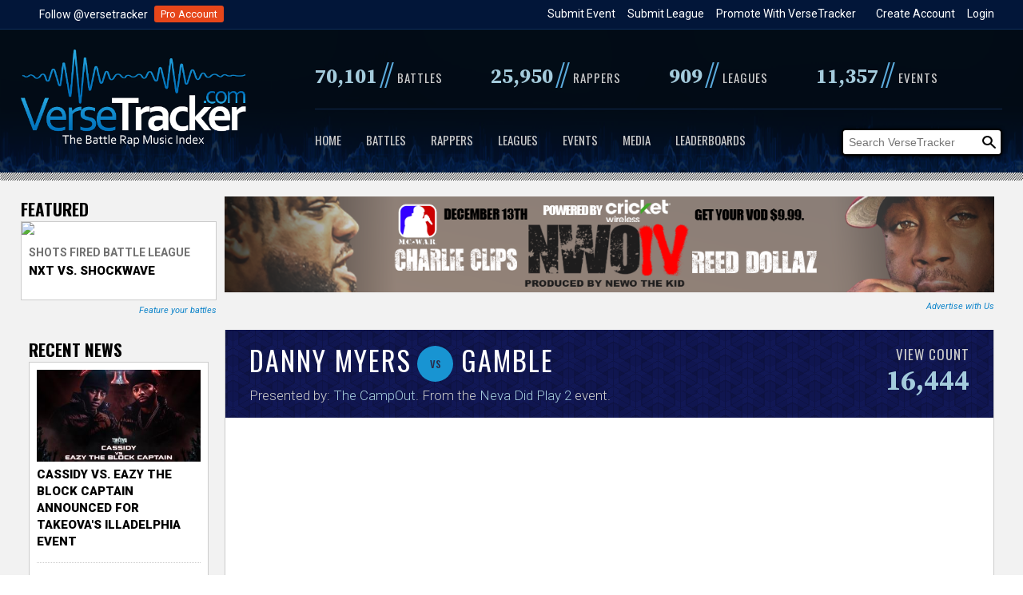

--- FILE ---
content_type: text/html; charset=utf-8
request_url: https://versetracker.com/battles/the-campout/danny-myers-vs-gamble
body_size: 12029
content:
<!DOCTYPE html>
<!--[if lt IE 7]><html class="lt-ie9 lt-ie8 lt-ie7" lang="en" dir="ltr"><![endif]-->
<!--[if IE 7]><html class="lt-ie9 lt-ie8" lang="en" dir="ltr"><![endif]-->
<!--[if IE 8]><html class="lt-ie9" lang="en" dir="ltr"><![endif]-->
<!--[if gt IE 8]><!--><html lang="en" dir="ltr" prefix="content: http://purl.org/rss/1.0/modules/content/ dc: http://purl.org/dc/terms/ foaf: http://xmlns.com/foaf/0.1/ rdfs: http://www.w3.org/2000/01/rdf-schema# sioc: http://rdfs.org/sioc/ns# sioct: http://rdfs.org/sioc/types# skos: http://www.w3.org/2004/02/skos/core# xsd: http://www.w3.org/2001/XMLSchema#"><!--<![endif]-->

<!--
<link href="https://fonts.googleapis.com/css?family=Roboto:100,100i,300,300i,400,400i,500,500i,700,700i,900,900i" rel="stylesheet">
<link href="https://fonts.googleapis.com/css?family=Source+Serif+Pro:400,600,700" rel="stylesheet">
<link href="https://fonts.googleapis.com/css?family=Oswald:300,400,700&amp;subset=latin-ext" rel="stylesheet"> -->

<link rel="preconnect" href="https://fonts.gstatic.com">
<link href="https://fonts.googleapis.com/css2?family=Oswald:wght@300;400;700&family=Roboto:ital,wght@0,100;0,300;0,400;0,500;0,700;0,900;1,100;1,300;1,400;1,500;1,700;1,900&family=Source+Serif+Pro:wght@400;600;700&display=swap" rel="stylesheet">

<!-- <link href="https://fonts.googleapis.com/css?family=Orbitron" rel="stylesheet"> -->

        <!-- <script data-ad-client="ca-pub-6949307364084247" async src="https://pagead2.googlesyndication.com/pagead/js/adsbygoogle.js"></script> -->
      
<!--
  <script src="https://code.jquery.com/jquery-1.12.4.js"></script>
  <script src="https://code.jquery.com/ui/1.12.1/jquery-ui.js"></script>
-->

<!-- TAB CODE -->
 <script type="f940456d71f07187fe549f7a-text/javascript">
  $( function() {
    $( "#tabs" ).tabs();
  } );
  </script>
  <!-- TAB CODE ABOVE -->


        <!-- MOBILE AD INFO BELOW -->
      <script async src="//pagead2.googlesyndication.com/pagead/js/adsbygoogle.js" type="f940456d71f07187fe549f7a-text/javascript"></script>
      <script type="f940456d71f07187fe549f7a-text/javascript">
        (adsbygoogle = window.adsbygoogle || []).push({
          google_ad_client: "ca-pub-6949307364084247",
          enable_page_level_ads: true
        });
      </script>
      <!-- MOBILE AD INFO ABOVE -->
      
<head>

  <!-- Google tag (gtag.js) -->
<script async src="https://www.googletagmanager.com/gtag/js?id=G-FSMG6VF8HZ" type="f940456d71f07187fe549f7a-text/javascript"></script>
<script type="f940456d71f07187fe549f7a-text/javascript">
  window.dataLayer = window.dataLayer || [];
  function gtag(){dataLayer.push(arguments);}
  gtag('js', new Date());

  gtag('config', 'G-FSMG6VF8HZ');
</script>


<meta charset="utf-8" />
<meta property="og:image" content="https://img.youtube.com/vi/SFizERUT4C0/maxresdefault.jpg" />
<meta name="twitter:image" content="https://img.youtube.com/vi/SFizERUT4C0/maxresdefault.jpg" />
<link rel="shortcut icon" href="https://versetracker.com/sites/default/files/vt-favicon.png" type="image/png" />
<meta name="viewport" content="width=device-width, initial-scale=1.0, user-scalable=yes" />
<meta name="description" content="The CampOut presents: Danny Myers vs. Gamble. Watch this rap battle and explore more from The CampOut on VerseTracker." />
<meta name="MobileOptimized" content="width" />
<meta name="HandheldFriendly" content="1" />
<meta name="abstract" content="The CampOut presents: Danny Myers vs. Gamble. Watch this rap battle and explore more from The CampOut on VerseTracker." />
<meta name="apple-mobile-web-app-capable" content="yes" />
<meta name="keywords" content="battle rapper Danny Myers, battle rapper Gamble, Danny Myers, Gamble, The CampOut, battle rap league The CampOut" />
<meta name="generator" content="Drupal 7 (http://drupal.org)" />
<link rel="canonical" href="https://versetracker.com/battles/the-campout/danny-myers-vs-gamble" />
<link rel="shortlink" href="https://versetracker.com/node/74803" />
<meta property="fb:admins" content="467371673296285" />
<meta property="fb:admins" content="1543710075" />
<meta property="fb:admins" content="100005878230753" />
<meta property="fb:pages" content="https://www.facebook.com/versetrackerpage" />
<meta property="og:site_name" content="VerseTracker" />
<meta property="og:title" content="Danny Myers vs. Gamble | The CampOut | VerseTracker" />
<meta property="og:type" content="article" />
<meta property="og:url" content="https://versetracker.com/battles/the-campout/danny-myers-vs-gamble" />
<meta property="og:description" content="The CampOut presents: Danny Myers vs. Gamble. Watch this rap battle and explore more from The CampOut on VerseTracker." />
<meta property="og:updated_time" content="2025-08-05T20:43:09-05:00" />
<meta property="og:image" content="https://versetracker.com/sites/default/files/battle-feature/2023/05/the-campout-danny-myers-vs-gamble.jpg" />
<meta property="og:image:url" content="https://versetracker.com/sites/default/files/battle-feature/2023/05/the-campout-danny-myers-vs-gamble.jpg" />
<meta property="og:image:secure_url" content="https://versetracker.com/sites/default/files/battle-feature/2023/05/the-campout-danny-myers-vs-gamble.jpg" />
<meta property="og:image:type" content="jpg" />
<meta name="twitter:card" content="summary_large_image" />
<meta name="twitter:site" content="@versetracker" />
<meta name="twitter:site:id" content="847967863" />
<meta name="twitter:creator" content="@versetracker" />
<meta name="twitter:creator:id" content="847967863" />
<meta name="twitter:title" content="Danny Myers vs. Gamble | The CampOut | VerseTracker" />
<meta name="twitter:url" content="https://versetracker.com/battles/the-campout/danny-myers-vs-gamble" />
<meta name="twitter:description" content="The CampOut presents: Danny Myers vs. Gamble. Watch this rap battle and explore more from The CampOut on VerseTracker." />
<meta name="twitter:image:alt" content="The CampOut presents: Danny Myers vs. Gamble. Watch this rap battle and explore more from The CampOut on VerseTracker." />
<meta property="article:published_time" content="2023-05-24T07:16:39-05:00" />
<meta property="article:modified_time" content="2025-08-05T20:43:09-05:00" />
<meta itemprop="name" content="Danny Myers vs. Gamble" />
<title>Danny Myers vs. Gamble | The CampOut | VerseTracker</title>
<link type="text/css" rel="stylesheet" href="https://versetracker.com/sites/default/files/css/css_xE-rWrJf-fncB6ztZfd2huxqgxu4WO-qwma6Xer30m4.css" media="all" />
<link type="text/css" rel="stylesheet" href="https://versetracker.com/sites/default/files/css/css_YJo600u5DslEXHHEBzo7Whs7zYvH8oZK7MuO9r6-Ktg.css" media="screen" />
<link type="text/css" rel="stylesheet" href="https://versetracker.com/sites/default/files/css/css_y5V-74fl2u3TPnO7Vzl0srF2_LEAmcANj4_-6qPJyxk.css" media="all" />
<link type="text/css" rel="stylesheet" href="https://versetracker.com/sites/default/files/css/css_CiHzj_a3XaP704MW7g4TQZFkp_CrkzkEd91nBsmrR9M.css" media="all" />
<link type="text/css" rel="stylesheet" href="https://versetracker.com/sites/default/files/css/css_NA4SprwG5Jj1RkIP1ruIzTF8TAsGE_yVYhyZQF3Xs0k.css" media="all" />
<link type="text/css" rel="stylesheet" href="https://versetracker.com/sites/default/files/css/css_ePUu2dT4oeaBbSl2_j1VjVcT_tklOo4tMsJuze8c33w.css" media="screen" />
<link type="text/css" rel="stylesheet" href="https://versetracker.com/sites/default/files/css/css_FoOIfs7Cquc90XFX5c6bYs-4-nPRF7th8AzSwf25VH4.css" media="only screen" />

<!--[if lt IE 9]>
<link type="text/css" rel="stylesheet" href="https://versetracker.com/sites/default/files/css/css_hDUI1ItPMbZ2EOogXNL5dGw8b2DPV2OxS5KlLwa-TP0.css" media="screen" />
<![endif]-->
<script type="f940456d71f07187fe549f7a-text/javascript" src="https://versetracker.com/sites/default/files/js/js_qaU-a5UfzTDBjGSuUGi3OdWwrepGORZRxZBxeA7KZG8.js"></script>
<script type="f940456d71f07187fe549f7a-text/javascript" src="https://versetracker.com/sites/default/files/js/js_2Q3XsSkpLHcht2UMYpndeRS0vhRFyLQiAb7I6BTh6vM.js"></script>
<script type="f940456d71f07187fe549f7a-text/javascript" src="https://versetracker.com/sites/default/files/js/js_656TV4OHSD73drl3iyUUwC45dRUqd-4Yfg6jzrY0qJE.js"></script>
<script type="f940456d71f07187fe549f7a-text/javascript" src="https://versetracker.com/sites/default/files/js/js_mqAd-V_yKpNI3HWxLgVGfpITF0NkwCyyOYEsKi6kmqQ.js"></script>
<script type="f940456d71f07187fe549f7a-text/javascript" src="https://www.googletagmanager.com/gtag/js?id=G-B5XV0D653D"></script>
<script type="f940456d71f07187fe549f7a-text/javascript">
<!--//--><![CDATA[//><!--
window.google_analytics_uacct = "G-B5XV0D653D";window.dataLayer = window.dataLayer || [];function gtag(){dataLayer.push(arguments)};gtag("js", new Date());gtag("set", "developer_id.dMDhkMT", true);gtag("config", "G-B5XV0D653D", {"groups":"default","anonymize_ip":true,"page_path":location.pathname + location.search + location.hash,"link_attribution":true,"allow_ad_personalization_signals":false});
//--><!]]>
</script>
<script type="f940456d71f07187fe549f7a-text/javascript" src="https://versetracker.com/sites/default/files/js/js_34WaIxuRODoUOlNmXoNJx6Gh34yiuXKhNQ6D6POWjY0.js"></script>
<script type="f940456d71f07187fe549f7a-text/javascript">
<!--//--><![CDATA[//><!--
jQuery.extend(Drupal.settings, {"basePath":"\/","pathPrefix":"","setHasJsCookie":0,"ajaxPageState":{"theme":"versetracker","theme_token":"KoWohe4Wn42wCxvbWo6FjLFzTO5j2XFp8zkXRqeHses","js":{"sites\/all\/modules\/jquery_update\/replace\/jquery\/1.12\/jquery.min.js":1,"misc\/jquery-extend-3.4.0.js":1,"misc\/jquery-html-prefilter-3.5.0-backport.js":1,"sites\/default\/files\/minify\/jquery.once.1.2.min.js":1,"sites\/default\/files\/minify\/drupal.min.js":1,"sites\/default\/files\/minify\/jquery.tipsy.0.1.7.min.js":1,"sites\/all\/modules\/tipsy\/javascripts\/tipsy.js":1,"sites\/all\/modules\/jquery_update\/js\/jquery_browser.js":1,"sites\/default\/files\/minify\/jquery.ui.core.min.1.10.2.min.js":1,"sites\/default\/files\/minify\/jquery.ui.widget.min.1.10.2.min.js":1,"sites\/default\/files\/minify\/jquery.ui.position.min.1.10.2.min.js":1,"misc\/ui\/jquery.ui.position-1.13.0-backport.js":1,"sites\/default\/files\/minify\/jquery.ui.menu.min.1.10.2.min.js":1,"sites\/default\/files\/minify\/jquery.ui.autocomplete.min.1.10.2.min.js":1,"sites\/all\/modules\/entityreference\/js\/entityreference.js":1,"sites\/default\/files\/minify\/geofield_gmap.min.js":1,"sites\/all\/libraries\/colorbox\/jquery.colorbox-min.js":1,"sites\/default\/files\/minify\/colorbox.min.js":1,"sites\/default\/files\/minify\/colorbox_style.min.js":1,"sites\/default\/files\/minify\/lightbox_video.min.js":1,"sites\/default\/files\/minify\/lightbox.min.js":1,"sites\/all\/libraries\/jstorage\/jstorage.min.js":1,"sites\/all\/modules\/video\/js\/video.js":1,"sites\/default\/files\/minify\/jquery.autocomplete.min.js":1,"sites\/all\/modules\/google_analytics\/googleanalytics.js":1,"https:\/\/www.googletagmanager.com\/gtag\/js?id=G-B5XV0D653D":1,"sites\/default\/files\/minify\/jquery.hoverIntent.minified.min.js":1,"sites\/all\/libraries\/superfish\/jquery.hoverIntent.minified.js":1,"sites\/default\/files\/minify\/sfsmallscreen.min.js":1,"sites\/default\/files\/minify\/supposition.min.js":1,"sites\/default\/files\/minify\/superfish.min.js":1,"sites\/default\/files\/minify\/supersubs.min.js":1,"sites\/default\/files\/minify\/superfish.min_0.js":1},"css":{"modules\/system\/system.base.css":1,"modules\/system\/system.menus.css":1,"modules\/system\/system.messages.css":1,"modules\/system\/system.theme.css":1,"sites\/all\/modules\/tipsy\/stylesheets\/tipsy.css":1,"misc\/ui\/jquery.ui.core.css":1,"misc\/ui\/jquery.ui.theme.css":1,"misc\/ui\/jquery.ui.menu.css":1,"misc\/ui\/jquery.ui.autocomplete.css":1,"sites\/all\/modules\/calendar\/css\/calendar_multiday.css":1,"modules\/comment\/comment.css":1,"modules\/field\/theme\/field.css":1,"sites\/all\/modules\/geofield_gmap\/geofield_gmap.css":1,"sites\/all\/modules\/logintoboggan\/logintoboggan.css":1,"modules\/node\/node.css":1,"modules\/user\/user.css":1,"sites\/all\/modules\/views_sexy_throbber\/css\/views_sexy_throbber.css":1,"sites\/all\/modules\/views\/css\/views.css":1,"sites\/all\/modules\/colorbox\/styles\/default\/colorbox_style.css":1,"sites\/all\/modules\/ctools\/css\/ctools.css":1,"sites\/all\/modules\/lightbox2\/css\/lightbox_alt.css":1,"sites\/all\/modules\/video\/css\/video.css":1,"sites\/all\/modules\/views_tooltip\/views_tooltip.css":1,"sites\/all\/modules\/search_autocomplete\/css\/themes\/user-blue.css":1,"sites\/all\/modules\/search_autocomplete\/css\/themes\/basic-green.css":1,"sites\/all\/modules\/search_autocomplete\/css\/themes\/minimal.css":1,"sites\/all\/libraries\/superfish\/css\/superfish.css":1,"sites\/all\/libraries\/superfish\/css\/superfish-smallscreen.css":1,"sites\/all\/themes\/adaptivetheme\/at_core\/css\/at.layout.css":1,"sites\/all\/themes\/versetracker\/css\/global.base.css":1,"sites\/all\/themes\/versetracker\/css\/global.styles.css":1,"sites\/all\/themes\/versetracker\/css\/custom-style.css":1,"sites\/all\/themes\/versetracker\/css\/colors.css":1,"sites\/all\/themes\/versetracker\/css\/custom-responsive.css":1,"public:\/\/adaptivetheme\/versetracker_files\/versetracker.responsive.layout.css":1,"public:\/\/adaptivetheme\/versetracker_files\/versetracker.responsive.styles.css":1,"public:\/\/adaptivetheme\/versetracker_files\/versetracker.lt-ie9.layout.css":1}},"colorbox":{"opacity":"0.85","current":"{current} of {total}","previous":"\u00ab Prev","next":"Next \u00bb","close":"Close","maxWidth":"98%","maxHeight":"98%","fixed":true,"mobiledetect":true,"mobiledevicewidth":"480px","file_public_path":"\/sites\/default\/files","specificPagesDefaultValue":"admin*\nimagebrowser*\nimg_assist*\nimce*\nnode\/add\/*\nnode\/*\/edit\nprint\/*\nprintpdf\/*\nsystem\/ajax\nsystem\/ajax\/*"},"lightbox2":{"rtl":0,"file_path":"\/(\\w\\w\/)public:\/","default_image":"\/sites\/all\/modules\/lightbox2\/images\/brokenimage.jpg","border_size":10,"font_color":"000","box_color":"fff","top_position":"","overlay_opacity":"0.8","overlay_color":"000","disable_close_click":1,"resize_sequence":0,"resize_speed":400,"fade_in_speed":400,"slide_down_speed":600,"use_alt_layout":1,"disable_resize":0,"disable_zoom":0,"force_show_nav":0,"show_caption":1,"loop_items":0,"node_link_text":"View Image Details","node_link_target":"_blank","image_count":"Image !current of !total","video_count":"Video !current of !total","page_count":"Page !current of !total","lite_press_x_close":"press \u003Ca href=\u0022#\u0022 onclick=\u0022hideLightbox(); return FALSE;\u0022\u003E\u003Ckbd\u003Ex\u003C\/kbd\u003E\u003C\/a\u003E to close","download_link_text":"","enable_login":false,"enable_contact":false,"keys_close":"c x 27","keys_previous":"p 37","keys_next":"n 39","keys_zoom":"z","keys_play_pause":"32","display_image_size":"original","image_node_sizes":"()","trigger_lightbox_classes":"","trigger_lightbox_group_classes":"","trigger_slideshow_classes":"","trigger_lightframe_classes":"","trigger_lightframe_group_classes":"","custom_class_handler":0,"custom_trigger_classes":"","disable_for_gallery_lists":true,"disable_for_acidfree_gallery_lists":true,"enable_acidfree_videos":true,"slideshow_interval":5000,"slideshow_automatic_start":true,"slideshow_automatic_exit":true,"show_play_pause":true,"pause_on_next_click":false,"pause_on_previous_click":true,"loop_slides":false,"iframe_width":600,"iframe_height":400,"iframe_border":1,"enable_video":1,"useragent":"Mozilla\/5.0 (Macintosh; Intel Mac OS X 10_15_7) AppleWebKit\/537.36 (KHTML, like Gecko) Chrome\/131.0.0.0 Safari\/537.36; ClaudeBot\/1.0; +claudebot@anthropic.com)","flvPlayer":"\/","flvFlashvars":""},"tipsy":{"custom_selectors":[{"selector":".tipsy","options":{"fade":1,"gravity":"w","trigger":"hover","delayIn":"0","delayOut":"0","opacity":"0.8","offset":"0","html":0,"tooltip_content":{"source":"attribute","selector":"title"}}},{"selector":".views-tooltip","options":{"fade":1,"gravity":"autoNS","trigger":"hover","delayIn":"0","delayOut":"0","opacity":"1","offset":"0","html":1,"tooltip_content":{"source":"attribute","selector":"tooltip-content"}}}]},"better_exposed_filters":{"views":{"vtpro_featured_battles":{"displays":{"block_1":{"filters":[]}}},"left_advertisement":{"displays":{"block_1":{"filters":[]}}},"all_media_left_sidebar":{"displays":{"block_1":{"filters":[]}}},"top_content_advertisement":{"displays":{"block_1":{"filters":[]}}},"more_battles_rapper_1":{"displays":{"default":{"filters":[]}}},"more_battles_rapper_2":{"displays":{"default":{"filters":[]}}},"more_battles_from_event":{"displays":{"default":{"filters":[]}}}}},"search_autocomplete":{"form1":{"selector":"#search-form[action=\u0022\/search\/node\u0022] #edit-keys","minChars":"3","max_sug":"10","type":"internal","datas":"https:\/\/versetracker.com\/search_autocomplete\/autocomplete\/1\/","fid":"1","theme":"basic-green","auto_submit":"1","auto_redirect":"1"},"form2":{"selector":"#search-form[action=\u0022\/search\/user\u0022] #edit-keys","minChars":"3","max_sug":"10","type":"internal","datas":"https:\/\/versetracker.com\/search_autocomplete\/autocomplete\/2\/","fid":"2","theme":"user-blue","auto_submit":"1","auto_redirect":"1"},"form3":{"selector":"#edit-search-block-form--2","minChars":"3","max_sug":"10","type":"internal","datas":"https:\/\/versetracker.com\/search_autocomplete\/autocomplete\/3\/","fid":"3","theme":"basic-green","auto_submit":"1","auto_redirect":"1"},"form4":{"selector":"#site-search","minChars":"3","max_sug":"10","type":"internal","datas":"https:\/\/versetracker.com\/search_autocomplete\/autocomplete\/4\/","fid":"4","theme":"minimal","auto_submit":"1","auto_redirect":"1"}},"googleanalytics":{"account":["G-B5XV0D653D"],"trackOutbound":1,"trackMailto":1,"trackDownload":1,"trackDownloadExtensions":"7z|aac|arc|arj|asf|asx|avi|bin|csv|doc(x|m)?|dot(x|m)?|exe|flv|gif|gz|gzip|hqx|jar|jpe?g|js|mp(2|3|4|e?g)|mov(ie)?|msi|msp|pdf|phps|png|ppt(x|m)?|pot(x|m)?|pps(x|m)?|ppam|sld(x|m)?|thmx|qtm?|ra(m|r)?|sea|sit|tar|tgz|torrent|txt|wav|wma|wmv|wpd|xls(x|m|b)?|xlt(x|m)|xlam|xml|z|zip","trackColorbox":1,"trackUrlFragments":1},"superfish":{"1":{"id":"1","sf":{"delay":"400","animation":{"opacity":"show","height":"show"},"autoArrows":false,"dropShadows":false},"plugins":{"smallscreen":{"mode":"window_width","breakpointUnit":"px","title":"Menu \u2630"},"supposition":true,"supersubs":true}}},"adaptivetheme":{"versetracker":{"layout_settings":{"bigscreen":"three-col-grail","tablet_landscape":"three-col-grail","tablet_portrait":"one-col-vert","smalltouch_landscape":"one-col-vert","smalltouch_portrait":"one-col-stack"},"media_query_settings":{"bigscreen":"only screen and (min-width:1025px)","tablet_landscape":"only screen and (min-width:769px) and (max-width:1024px)","tablet_portrait":"only screen and (min-width:581px) and (max-width:768px)","smalltouch_landscape":"only screen and (min-width:321px) and (max-width:580px)","smalltouch_portrait":"only screen and (max-width:320px)"}}}});
//--><!]]>
</script>
<!--[if lt IE 9]>
<script src="https://versetracker.com/sites/all/themes/adaptivetheme/at_core/scripts/html5.js?t6jz72"></script>
<![endif]-->

<!--<script id="mcjs">!function(c,h,i,m,p){m=c.createElement(h),p=c.getElementsByTagName(h)[0],m.async=1,m.src=i,p.parentNode.insertBefore(m,p)}(document,"script","https://chimpstatic.com/mcjs-connected/js/users/e8bf5924b62f53e1c92d210ef/aaeee68cb40a20e3bb124d8e6.js");</script> -->

<meta name="norton-safeweb-site-verification" content="otclxinpfbwbg1tfj45wpb9t0n1epneuifkc5gvjfd4fqg7foub04wxq1rhnwiuo6w5gg2xhks1gqrkpp75vrzwkkk-vc4khlxqboh628q-j12mxm1m2nhdj7ht-yjp7" />

<!--Start of Tawk.to Script-->
<script type="f940456d71f07187fe549f7a-text/javascript">
var Tawk_API=Tawk_API||{}, Tawk_LoadStart=new Date();
(function(){
var s1=document.createElement("script"),s0=document.getElementsByTagName("script")[0];
s1.async=true;
s1.src='https://embed.tawk.to/55d8bf28205e3697653479d0/default';
s1.charset='UTF-8';
s1.setAttribute('crossorigin','*');
s0.parentNode.insertBefore(s1,s0);
})();
</script>
<!--End of Tawk.to Script-->

<script async src="https://pagead2.googlesyndication.com/pagead/js/adsbygoogle.js?client=ca-pub-2880203840762863" crossorigin="anonymous" type="f940456d71f07187fe549f7a-text/javascript"></script>





<script type="f940456d71f07187fe549f7a-text/javascript">
//force the payment radio button to be selected by default. this is for the league submission webform page
document.addEventListener("DOMContentLoaded", function() {
    const radioButton = document.getElementById("edit-submitted-submit-payment-0-95");
    if (radioButton && radioButton.name === "submitted[submit_payment][0]") {
        radioButton.checked = true;
    }
});
</script>





</head>
<body class="html not-front not-logged-in one-sidebar sidebar-first page-node page-node- page-node-74803 node-type-battle site-name-hidden atr-7.x-3.x atv-7.x-3.4">

  <div id="fb-root"></div>
  <script async defer crossorigin="anonymous" src="https://connect.facebook.net/en_US/sdk.js#xfbml=1&version=v15.0&appId=112511345503671&autoLogAppEvents=1" nonce="kNedCt4F" type="f940456d71f07187fe549f7a-text/javascript"></script>

  <div id="skip-link" class="nocontent">
    <a href="#main-content" class="element-invisible element-focusable">Skip to main content</a>
  </div>
    <div class="top-strip"><div class="container"><div class="top-social"><div class="top-social-fb top-social-block"><div class="fb-like" data-href="https://www.facebook.com/versetrackerpage" data-width="" data-layout="button_count" data-action="like" data-size="small" data-share="false"></div></div><div class="top-social-tw top-social-block"> <a href="https://twitter.com/versetracker" class="twitter-follow-button" data-show-screen-name="false" data-show-count="false">Follow @versetracker</a><script async src="//platform.twitter.com/widgets.js" charset="utf-8" type="f940456d71f07187fe549f7a-text/javascript"></script>
</div><div class="top-social-pro top-social-block"> <a href="https://www.patreon.com/bePatron?rid=1166584&u=4626265" target="_blank">Pro Account</a></div><div style="clear: both;"></div></div><div class="top-strip-right"><div class="region region-top-login-links"><div class="region-inner clearfix"><div id="block-block-2" class="block block-block no-title odd first last block-count-1 block-region-top-login-links block-2" ><div class="block-inner clearfix"><div class="block-content content"><a href="https://versetracker.com/user">Login</a><a href="https://versetracker.com/user/register">Create Account</a></div></div></div></div></div> <a href="https://versetracker.com/advertise-with-versetracker">Promote With VerseTracker</a> <a href="https://versetracker.com/submit-battle-league">Submit League</a> <a href="https://versetracker.com/submit-event">Submit Event</a></div><div style="clear: both;"></div></div></div><div class="header"><div class="container"><div class="logo"> <a href="/"><img class="site-logo" typeof="foaf:Image" src="https://versetracker.com/sites/default/files/vt-logo-new_0.png" alt="VerseTracker" /></a></div><div class="header-right"><div class="header-stats"><div class="header-stat-block"> <span class="header-stat-number blue">70,101</span><span class="header-stat-div blue-2">//</span><span class="header-stat-words sub-font">Battles</span></div><div class="header-stat-block"> <span class="header-stat-number blue">25,950</span><span class="header-stat-div blue-2">//</span><span class="header-stat-words sub-font">Rappers</span></div><div class="header-stat-block"> <span class="header-stat-number blue">909</span><span class="header-stat-div blue-2">//</span><span class="header-stat-words sub-font">Leagues</span></div><div class="header-stat-block header-stat-block-last"> <span class="header-stat-number blue">11,357</span><span class="header-stat-div blue-2">//</span><span class="header-stat-words sub-font">Events</span></div><div style="clear: both;"></div></div><div class="top-nav sub-font"><div class="region region-top-nav"><div class="region-inner clearfix"><nav id="block-superfish-1" class="block block-superfish odd first last block-count-2 block-region-top-nav block-1" ><div class="block-inner clearfix"><h2 class="block-title">Main menu</h2><div class="block-content content"><ul id="superfish-1" class="menu sf-menu sf-main-menu sf-horizontal sf-style-none sf-total-items-7 sf-parent-items-3 sf-single-items-4"><li id="menu-219-1" class="first odd sf-item-1 sf-depth-1 sf-no-children"><a href="/" class="sf-depth-1">Home</a></li><li id="menu-504-1" class="middle even sf-item-2 sf-depth-1 sf-no-children"><a href="/battles" title="Battles" class="sf-depth-1">Battles</a></li><li id="menu-508-1" class="middle odd sf-item-3 sf-depth-1 sf-no-children"><a href="/all-rappers" title="All Battle Rappers" class="sf-depth-1">Rappers</a></li><li id="menu-482-1" class="middle even sf-item-4 sf-depth-1 sf-total-children-1 sf-parent-children-0 sf-single-children-1 menuparent"><a href="/leagues" title="All Battle Rap Leagues" class="sf-depth-1 menuparent">Leagues</a><ul><li id="menu-2237-1" class="firstandlast odd sf-item-1 sf-depth-2 sf-no-children"><a href="/league-map" title="Battle League Coverage Map" class="sf-depth-2">Battle League Map</a></li></ul></li><li id="menu-483-1" class="middle odd sf-item-5 sf-depth-1 sf-total-children-1 sf-parent-children-0 sf-single-children-1 menuparent"><a href="/events" title="All Battles Rap Events" class="sf-depth-1 menuparent">Events</a><ul><li id="menu-2043-1" class="firstandlast odd sf-item-1 sf-depth-2 sf-no-children"><a href="/events-calendar" title="Battle Rap Event Calendar" class="sf-depth-2">Event Calendar</a></li></ul></li><li id="menu-484-1" class="middle even sf-item-6 sf-depth-1 sf-total-children-2 sf-parent-children-0 sf-single-children-2 menuparent"><a href="/media" title="All Battle Rap Media" class="sf-depth-1 menuparent">Media</a><ul><li id="menu-962-1" class="first odd sf-item-1 sf-depth-2 sf-no-children"><a href="/media" title="News Media" class="sf-depth-2">News Media</a></li><li id="menu-961-1" class="last even sf-item-2 sf-depth-2 sf-no-children"><a href="/albums" title="Music Albums" class="sf-depth-2">Music Albums</a></li></ul></li><li id="menu-485-1" class="last odd sf-item-7 sf-depth-1 sf-no-children"><a href="/leaderboard" title="Battle Rap Leaderboards" class="sf-depth-1">Leaderboards</a></li></ul></div></div></nav></div></div><form action="https://versetracker.com/search-results" method="get" id="top-search"> <input type="text" name="search-key" placeholder="Search VerseTracker" id="site-search"></form><div style="clear: both;"></div></div></div><div style="clear: both;"></div></div></div><div class="header-bottom-border"></div><div id="page-wrapper"><div id="page" class="container page"> <header id="header" class="clearfix" role="banner"><div id="branding" class="branding-elements clearfix"><div id="logo"></div><div class="element-invisible h-group" id="name-and-slogan"><h1 class="element-invisible" id="site-name"><a href="/" title="Home page">VerseTracker</a></h1></div></div> </header><div id="columns" class="columns clearfix"> <main id="content-column" class="content-column" role="main"><div class="content-inner"><div class="region region-highlighted"><div class="region-inner clearfix"><div id="block-views-2fcdfa785ff9e97cf58e58f05e0fbaf6" class="block block-views no-title odd first last block-count-3 block-region-highlighted block-2fcdfa785ff9e97cf58e58f05e0fbaf6" ><div class="block-inner clearfix"><div class="block-content content"><div class="view view-top-content-advertisement view-id-top_content_advertisement view-display-id-block_1 view-dom-id-4917b5123e367d2ba37bd09ae30f4331"><div class="view-content"><div class="views-row views-row-1 views-row-odd views-row-first views-row-last"><div class="views-field views-field-field-more-info"><div class="field-content"><a href="https://versetracker.com/events/mc-war-new-world-order-iv" target="_blank"><img typeof="foaf:Image" class="image-style-advertisement-banner" src="https://versetracker.com/sites/default/files/styles/advertisement_banner/public/ads/nwo-iv-vod-banner-ad-banner.jpg?itok=46xSBKZM" width="1200" height="150" alt="" /></a></div></div></div></div><div class="view-footer"> <a href="https://versetracker.com/advertise-with-versetracker">Advertise with Us</a></div></div></div></div></div></div></div> <section id="main-content"> <header id="main-content-header" class="clearfix"> </header><div id="content" class="region"><div id="block-system-main" class="block block-system no-title odd first last block-count-4 block-region-content block-main" ><meta name="twitter:image" content="http://img.youtube.com/vi/SFizERUT4C0/mqdefault.jpg" /><div class="battle-title blue-title"><div class="battle-title-and-info"><h1>Danny Myers<div class="blue-vs">vs</div> Gamble</h1><div class="battle-title-info">Presented by: <a href="/battles/the-campout">The CampOut</a>.	From the <a href="/events/the-campout-neva-did-play-2">Neva Did Play 2</a> event.</div></div><div class="battle-views"><span class="sub-font">View Count</span><br /><span class="view-count num-font blue">16,444</span></div><div style="clear: both;"></div></div><div class="node-content-fix"><div class="google-ad google-ad-battle-top" style="text-align: center; max-height: 100px !important; padding-bottom: 20px;">
<script async src="https://pagead2.googlesyndication.com/pagead/js/adsbygoogle.js?client=ca-pub-6949307364084247" crossorigin="anonymous" type="f940456d71f07187fe549f7a-text/javascript"></script>
<ins class="adsbygoogle" style="display:block" data-ad-client="ca-pub-6949307364084247" data-ad-slot="5145639562" data-ad-format="auto" data-full-width-responsive="true"></ins>
<script type="f940456d71f07187fe549f7a-text/javascript">
(adsbygoogle = window.adsbygoogle || []).push({});
</script>
</div><div class="battle-rapper-section"><div class="rapper-1-section rapper-section"><div class="rapper-1-image"><a href="https://versetracker.com/rapper/danny-myers"><img src="https://versetracker.com/sites/default/files/styles/rapper_profile/public/rapper-pictures/d/danny-myers.jpg?itok=Z1whTYIw"></a></div><div class="rapper-1-name-and-battles rapper-name-and-battles"><div class="rapper-1-name battle-rapper-name"><h3 class="sub-font"><a href="https://versetracker.com/rapper/danny-myers">Danny Myers</a></h3><div class="rapper-1-location rapper-location"><img src="https://versetracker.com/sites/default/files/styles/flags/public/flags/united-states-flag.png?itok=YF9xPvNx">Los Angeles, <a href="/locations/united-states/california">California</a></div></div><div class="rapper-1-more-battles"><strong>More Battles</strong><div class="view view-more-battles-rapper-1 view-id-more_battles_rapper_1 view-display-id-default view-dom-id-7f1e9fb5eed3bd70a98d5914d84793ee"><div class="view-content"><div class="views-row views-row-1 views-row-odd views-row-first"><div class="views-field views-field-title"> <span class="field-content"><a href="/battles/bayou-battle-league/ha-double-vs-danny-myers">HA Double vs. Danny Myers</a></span></div></div><div class="views-row views-row-2 views-row-even"><div class="views-field views-field-title"> <span class="field-content"><a href="/battles/gates-of-the-garden/danny-myers-vs-dre-dennis">Danny Myers vs. Dre Dennis</a></span></div></div><div class="views-row views-row-3 views-row-odd"><div class="views-field views-field-title"> <span class="field-content"><a href="/battles/ahat-cali/danny-myers-vs-bobby-lee">Danny Myers vs. Bobby Lee</a></span></div></div><div class="views-row views-row-4 views-row-even"><div class="views-field views-field-title"> <span class="field-content"><a href="/battles/spit-dat-heat/danny-myers-vs-riggz">Danny Myers vs. Riggz</a></span></div></div><div class="views-row views-row-5 views-row-odd views-row-last"><div class="views-field views-field-title"> <span class="field-content"><a href="/battles/the-battle-academy/danny-myers-vs-topfloor-lut">Danny Myers vs. TopFloor Lut</a></span></div></div></div></div></div></div></div><div class="rapper-2-section rapper-section"><div class="rapper-2-name-and-battles rapper-name-and-battles"><div class="rapper-2-name battle-rapper-name"><h3 class="sub-font"><a href="https://versetracker.com/rapper/gamble">Gamble</a></h3><div class="rapper-2-location rapper-location"><a href="/locations/united-states/ohio">Ohio</a><img src="https://versetracker.com/sites/default/files/styles/flags/public/flags/united-states-flag.png?itok=YF9xPvNx"></div></div><div class="rapper-2-more-battles"><strong>More Battles</strong><div class="view view-more-battles-rapper-2 view-id-more_battles_rapper_2 view-display-id-default view-dom-id-6e19e7ab7038ebda7e323f0418d9929e"><div class="view-content"><div class="views-row views-row-1 views-row-odd views-row-first"><div class="views-field views-field-title"> <span class="field-content"><a href="/battles/the-campout/gamble-vs-meel-ticket">Gamble vs. Meel Ticket</a></span></div></div><div class="views-row views-row-2 views-row-even"><div class="views-field views-field-title"> <span class="field-content"><a href="/battles/1outs-new-zealand/prhymeville-vs-gamble">Prhymeville vs. Gamble</a></span></div></div><div class="views-row views-row-3 views-row-odd"><div class="views-field views-field-title"> <span class="field-content"><a href="/battles/neighborhood-rap-battle-league/gamble-vs-b1g10">Gamble vs. B1G10</a></span></div></div><div class="views-row views-row-4 views-row-even"><div class="views-field views-field-title"> <span class="field-content"><a href="/battles/gates-of-the-garden-art-of-war-305/houndawg-buck50-vs-gamble">Houndawg Buck50 vs. Gamble</a></span></div></div><div class="views-row views-row-5 views-row-odd views-row-last"><div class="views-field views-field-title"> <span class="field-content"><a href="/battles/bar4bar-rap-battle-league/lamaleek-vs-gamble">Lamaleek vs. Gamble</a></span></div></div></div></div></div></div><div class="rapper-2-image"><a href="https://versetracker.com/rapper/gamble"><img src="https://versetracker.com/sites/default/files/styles/rapper_profile/public/rapper-pictures/g/gamble.jpg?itok=wZpj0pJT"></a></div></div><div style="clear: both;"></div></div><div class="login-vote-section" style="display: none;"><a class=login-vote href='/user/login?destination=battles/the-campout/danny-myers-vs-gamble'>Login to Vote</a><div class="battle-vote-middle sub-font">VOTE FOR THE WINNER!</div><a class=login-vote href='/user/login?destination=battles/the-campout/danny-myers-vs-gamble'>Login to Vote</a><div style="clear: both;"></div></div><div class="battle-vote-results" style="display: none;"><strong>Results:</strong> <em>There are not yet enough votes for this battle to display the results. This battle currently has <strong>0 votes</strong>.</em></div><div class="battle-video"> <iframe width="640" height="360" src="https://www.youtube.com/embed/SFizERUT4C0?rel=0&amp;showinfo=0" frameborder="0" allowfullscreen></iframe><div class="sub-battle-ad" style="text-align: center;"></div></div><div class="battle-features"><div class="battle-feature-section battle-rating"><h4>Battle Rating</h4><div class="bar-title">Likes</div><div class="battle-likes"><div class="like-bar like-green" style="width: 0%;"><div class="like-number">0</div></div></div><div style="clear: both;"></div><div class="bar-title">Dislikes</div><div class="battle-dislikes"><div class="dislike-bar dislike-red" style="width: 0%;"><div class="dislike-number">0</div></div></div><div style="clear: both;"></div></div><div style="clear: both;"></div></div></div><div class="more-battles-from-event"><div class="node-content-fix"><h2 class="blue-title">More Battles from This Event</h2><div class="view view-more-battles-from-event view-id-more_battles_from_event view-display-id-default view-dom-id-43e94f41e3287db6861500e9605bb6ff"><div class="view-content"><div class="views-responsive-grid views-responsive-grid-horizontal views-columns-3"><div class="views-row views-row-1 views-row-first"><div class="views-column views-column-1 views-column-first"><div class="views-field views-field-nid"> <span class="field-content"><a href="/battles/the-campout/danny-myers-vs-gamble" class="active"><span class="sub-font">Danny Myers</span><div class="more-battles-vs">vs</div> <span class="sub-font">Gamble</span></a></span></div></div><div class="views-column views-column-2"><div class="views-field views-field-nid"> <span class="field-content"><a href="/battles/the-campout/don-ladyii-vs-daedoe-dagawd"><span class="sub-font">Don LadyII</span><div class="more-battles-vs">vs</div> <span class="sub-font">DaeDoe DaGawd</span></a></span></div></div><div class="views-column views-column-3 views-column-last"><div class="views-field views-field-nid"> <span class="field-content"><a href="/battles/the-campout/dylan-5x-vs-bizzy"><span class="sub-font">Dylan 5X</span><div class="more-battles-vs">vs</div> <span class="sub-font">Bizzy</span></a></span></div></div></div><div class="views-row views-row-2 views-row-last"><div class="views-column views-column-1 views-column-first"><div class="views-field views-field-nid"> <span class="field-content"><a href="/battles/the-campout/ruga-the-barbarian-vs-vizz-da-outlaw"><span class="sub-font">Ruga The Barbarian</span><div class="more-battles-vs">vs</div> <span class="sub-font">Vizz Da Outlaw</span></a></span></div></div><div class="views-column views-column-2"><div class="views-field views-field-nid"> <span class="field-content"><a href="/battles/the-campout/c-still-vs-big-hunnit"><span class="sub-font">C Still</span><div class="more-battles-vs">vs</div> <span class="sub-font">Big Hunnit</span></a></span></div></div><div class="views-column views-column-3 views-column-last"><div class="views-field views-field-nid"> <span class="field-content"><a href="/battles/the-campout/don-marino-vs-ell-oh-ess"><span class="sub-font">Don Marino</span><div class="more-battles-vs">vs</div> <span class="sub-font">Ell Oh Ess</span></a></span></div></div></div></div></div><div class="view-footer"><div style="clear: both;"></div></div></div></div></div><style>
#block-system-main {
padding: 0px;
}
</style></div></div> </section></div> </main><div class="region region-sidebar-first sidebar"><div class="region-inner clearfix"><section id="block-views-vtpro-featured-battles-block-1" class="block block-views odd first block-count-5 block-region-sidebar-first block-vtpro-featured-battles-block-1" ><div class="block-inner clearfix"><h2 class="block-title">Featured</h2><div class="block-content content"><div class="view view-vtpro-featured-battles view-id-vtpro_featured_battles view-display-id-block_1 view-dom-id-4d842a7396eb05320671c691d3eac949"><div class="view-content"><div class="views-row views-row-1 views-row-odd views-row-first views-row-last"><div class="views-field views-field-php"> <span class="field-content"><a href="/battles/shots-fired-battle-league/nxt-vs-shockwave"><img class="battlenail" src="https://img.youtube.com/vi/s3t3-67VPUI/mqdefault.jpg" /></a></span></div><div class="views-field views-field-field-league"><div class="field-content">Shots Fired Battle League</div></div><div class="views-field views-field-title"> <span class="field-content"><a href="/battles/shots-fired-battle-league/nxt-vs-shockwave">NXT vs. Shockwave</a></span></div></div></div><div class="view-footer"><div class="pro-feature-more-link"><a href="https://www.patreon.com/versetracker" target="_blank">Feature your battles</a></div></div></div></div></div></section><section id="block-views-all-media-left-sidebar-block-1" class="block block-views even last block-count-6 block-region-sidebar-first block-all-media-left-sidebar-block-1" ><div class="block-inner clearfix"><h2 class="block-title">Recent News</h2><div class="block-content content"><div class="view view-all-media-left-sidebar view-id-all_media_left_sidebar view-display-id-block_1 sidebar-media view-dom-id-ce2997ca7c303475720bc155ef57dc6e"><div class="view-content"><div class="views-row views-row-1 views-row-odd views-row-first"><div class="views-field views-field-field-video-default-image"><div class="field-content"><a href="/media/cassidy-vs-eazy-the-block-captain-announced-for-takeovas-illadelphia-event"><img typeof="foaf:Image" class="image-style-battle-media-thumbnail" src="https://versetracker.com/sites/default/files/styles/battle_media_thumbnail/public/media-default/2025/october/cassidy-vs-eazy-the-block-captain-announced-for-takeovas-illadelphia-event-media-default-1411312469.jpg?itok=fsV1wID9" width="320" height="180" alt="" /></a></div></div><div class="views-field views-field-title"> <span class="field-content"><a href="/media/cassidy-vs-eazy-the-block-captain-announced-for-takeovas-illadelphia-event">Cassidy vs. Eazy The Block Captain Announced for TakeOva&#039;s illadelphia Event</a></span></div></div><div class="views-row views-row-2 views-row-even"><div class="views-field views-field-field-video-default-image"><div class="field-content"><a href="/media/takeova-battle-league-primetime-tournament-trailer"><img typeof="foaf:Image" class="image-style-battle-media-thumbnail" src="https://versetracker.com/sites/default/files/styles/battle_media_thumbnail/public/media-default/2025/september/takeova-battle-league-primetime-tournament-trailer-media-default-1354251273.jpg?itok=SSfplOmm" width="320" height="180" alt="" /></a></div></div><div class="views-field views-field-title"> <span class="field-content"><a href="/media/takeova-battle-league-primetime-tournament-trailer">TakeOva Battle League - Primetime Tournament Trailer</a></span></div></div><div class="views-row views-row-3 views-row-odd"><div class="views-field views-field-field-video-default-image"><div class="field-content"><a href="/media/url-summer-madness-15-vod-trailer"><img typeof="foaf:Image" class="image-style-battle-media-thumbnail" src="https://versetracker.com/sites/default/files/styles/battle_media_thumbnail/public/media-default/2025/september/url-summer-madness-15-vod-trailer-media-default-2049880003.jpg?itok=iBspDerI" width="320" height="180" alt="" /></a></div></div><div class="views-field views-field-title"> <span class="field-content"><a href="/media/url-summer-madness-15-vod-trailer">URL - Summer Madness 15 VOD Trailer</a></span></div></div><div class="views-row views-row-4 views-row-even"><div class="views-field views-field-field-video-default-image"><div class="field-content"><a href="/media/eazy-the-block-captain-vs-nu-jerzey-twork-announced-for-takeovas-exodus-event"><img typeof="foaf:Image" class="image-style-battle-media-thumbnail" src="https://versetracker.com/sites/default/files/styles/battle_media_thumbnail/public/media-default/2025/september/eazy-the-block-captain-vs-nu-jerzey-twork-announced-for-takeovas-exodus-event-media-default.jpg?itok=V1TKfTtx" width="320" height="180" alt="" /></a></div></div><div class="views-field views-field-title"> <span class="field-content"><a href="/media/eazy-the-block-captain-vs-nu-jerzey-twork-announced-for-takeovas-exodus-event">Eazy the Block Captain vs. Nu Jerzey Twork Announced for Takeova&#039;s Exodus Event</a></span></div></div><div class="views-row views-row-5 views-row-odd"><div class="views-field views-field-field-video-default-image"><div class="field-content"><a href="/media/shotty-horroh-vs-geechi-gotti-announced-for-urls-summer-madness-15"><img typeof="foaf:Image" class="image-style-battle-media-thumbnail" src="https://versetracker.com/sites/default/files/styles/battle_media_thumbnail/public/media-default/2025/august/shotty-horroh-vs-geechi-gotti-announced-for-urls-summer-madness-15-media-default-2045227574.jpg?itok=mqVGQlTG" width="320" height="180" alt="" /></a></div></div><div class="views-field views-field-title"> <span class="field-content"><a href="/media/shotty-horroh-vs-geechi-gotti-announced-for-urls-summer-madness-15">Shotty Horroh vs. Geechi Gotti Announced for URL&#039;s Summer Madness 15</a></span></div></div><div class="views-row views-row-6 views-row-even"><div class="views-field views-field-field-video-default-image"><div class="field-content"><a href="/media/url-nexus-trailer"><img typeof="foaf:Image" class="image-style-battle-media-thumbnail" src="https://versetracker.com/sites/default/files/styles/battle_media_thumbnail/public/media-default/2025/august/url-nexus-trailer-media-default-507836795.jpg?itok=CxS53o7-" width="320" height="180" alt="" /></a></div></div><div class="views-field views-field-title"> <span class="field-content"><a href="/media/url-nexus-trailer">URL - Nexus Trailer</a></span></div></div><div class="views-row views-row-7 views-row-odd views-row-last"><div class="views-field views-field-field-video-default-image"><div class="field-content"><a href="/media/loaded-lux-vs-twork-announced-for-urls-summer-madness-15"><img typeof="foaf:Image" class="image-style-battle-media-thumbnail" src="https://versetracker.com/sites/default/files/styles/battle_media_thumbnail/public/media-default/2025/july/loaded-lux-vs-twork-announced-for-urls-summer-madness-15-media-default-1750776667.jpg?itok=N1vNm-yb" width="320" height="180" alt="" /></a></div></div><div class="views-field views-field-title"> <span class="field-content"><a href="/media/loaded-lux-vs-twork-announced-for-urls-summer-madness-15">Loaded Lux vs. Twork Announced for URL&#039;s Summer Madness 15</a></span></div></div></div></div></div></div></section></div></div></div></div></div><div class="footer"><div class="container"><div class="footer-section footer-copyright"><h3 class="sub-font">Copyright Disclaimer</h3><p>All music, video, tracks, album art, files, logos, names, and companies are owned and copy-written by their original owner, artist, manager or label.</p><p>VerseTracker does not own any of the sampled art or music used on this site and is solely a venue to display and promote said art and music. Thank you.</p></div><div class="footer-section footer-nav"><h3 class="sub-font">Navigation</h3><ul><li><a href="https://versetracker.com">Home</a></li><li><a href="https://versetracker.com/events">Events</a></li><li><a href="https://versetracker.com/battles">Battles</a></li><li><a href="https://versetracker.com/music">Music</a></li><li><a href="https://versetracker.com/rappers">Rappers</a></li><li><a href="https://versetracker.com/leaderboard">Leaderboard</a></li><li><a href="https://versetracker.com/leagues">Leagues</a></li><div style="clear: both;"></div></ul></div><div class="footer-section footer-social"><h3 class="sub-font">Connect with VerseTracker</h3> <a href="https://www.facebook.com/versetrackerpage" title="VerseTracker on Facebook" alt="VerseTracker on Facebook"><img src="https://versetracker.com/images/social/facebook.png" /></a> <a href="https://twitter.com/versetracker" title="VerseTracker on Twitter" alt="VerseTracker on Twitter"><img src="https://versetracker.com/images/social/twitter.png" /></a> <a href="https://www.instagram.com/versetracker/" title="VerseTracker on Instagram" alt="VerseTracker on Instagram"><img src="https://versetracker.com/images/social/instagram.png" /></a></div><div style="clear: both;"></div></div><div class="footer-black-bar"> Copyright &#169; 2025 <a href="https://versetracker.com" style="color: #fff;">VerseTracker</a> | <a href="https://versetracker.com/privacy-policy">Privacy Policy</a> | <a href="https://versetracker.com/terms">Terms of Use</a> | <a href="https://www.youtube.com/t/terms" target="_blank">YouTube Terms of Service</a><br /> Website designed and developed by <a href="https://www.linkedin.com/in/ryan-martin-a4730885/" target="_blank" style="color: #fff;">Ryan Martin</a> of <a href="http://gridlevel.com" title="GridLevel: San Antonio Custom Web Design" alt="GridLevel: San Antonio Custom Web Design" target="_blank" style="color: #fff;">San Antonio Custom Web Design</a></div></div><div class="mobile-banner"></div><style>
#tasks {
display: none;
}
</style><style>
#commerce-checkout-form-account #edit-buttons {
display: none;
}
</style><style>
.view-home-slider-philippines,
.view-home-more-battles-philippines {
display: none;
}
</style>  
  


<script src="/cdn-cgi/scripts/7d0fa10a/cloudflare-static/rocket-loader.min.js" data-cf-settings="f940456d71f07187fe549f7a-|49" defer></script><script>(function(){function c(){var b=a.contentDocument||a.contentWindow.document;if(b){var d=b.createElement('script');d.innerHTML="window.__CF$cv$params={r:'9a99652788651923',t:'MTc2NDk5OTA2Ng=='};var a=document.createElement('script');a.src='/cdn-cgi/challenge-platform/scripts/jsd/main.js';document.getElementsByTagName('head')[0].appendChild(a);";b.getElementsByTagName('head')[0].appendChild(d)}}if(document.body){var a=document.createElement('iframe');a.height=1;a.width=1;a.style.position='absolute';a.style.top=0;a.style.left=0;a.style.border='none';a.style.visibility='hidden';document.body.appendChild(a);if('loading'!==document.readyState)c();else if(window.addEventListener)document.addEventListener('DOMContentLoaded',c);else{var e=document.onreadystatechange||function(){};document.onreadystatechange=function(b){e(b);'loading'!==document.readyState&&(document.onreadystatechange=e,c())}}}})();</script></body>
</html>


--- FILE ---
content_type: text/html; charset=utf-8
request_url: https://www.google.com/recaptcha/api2/aframe
body_size: 268
content:
<!DOCTYPE HTML><html><head><meta http-equiv="content-type" content="text/html; charset=UTF-8"></head><body><script nonce="ykNc8Vr6q0SvGzHKlYl9fw">/** Anti-fraud and anti-abuse applications only. See google.com/recaptcha */ try{var clients={'sodar':'https://pagead2.googlesyndication.com/pagead/sodar?'};window.addEventListener("message",function(a){try{if(a.source===window.parent){var b=JSON.parse(a.data);var c=clients[b['id']];if(c){var d=document.createElement('img');d.src=c+b['params']+'&rc='+(localStorage.getItem("rc::a")?sessionStorage.getItem("rc::b"):"");window.document.body.appendChild(d);sessionStorage.setItem("rc::e",parseInt(sessionStorage.getItem("rc::e")||0)+1);localStorage.setItem("rc::h",'1764999072659');}}}catch(b){}});window.parent.postMessage("_grecaptcha_ready", "*");}catch(b){}</script></body></html>

--- FILE ---
content_type: text/css
request_url: https://versetracker.com/sites/default/files/css/css_ePUu2dT4oeaBbSl2_j1VjVcT_tklOo4tMsJuze8c33w.css
body_size: 16191
content:
.container{margin:0 auto;}.content-inner{min-height:1px;}.lt-ie7 .content-inner{height:1px;}#content-column,.content-column{width:100%;}.clearfix:after{content:"";display:table;clear:both;}.clearfix{zoom:1;}.one-column > .region,div.at-panel .region-conditional-stack{float:none;display:block;clear:both;width:100%;}.lt-ie8 .at-panel{overflow:hidden;}
article,aside,details,figcaption,figure,footer,header,hgroup,main,nav,section,summary{display:block;}audio,canvas,video{display:inline-block;*display:inline;*zoom:1;}audio:not([controls]){display:none;height:0;}[hidden]{display:none;}html{font-size:100%;-webkit-text-size-adjust:100%;line-height:1.5;height:100%;overflow-y:scroll;}body{min-height:100%;margin:0;padding:0;-webkit-font-smoothing:antialiased;font-smoothing:antialiased;text-rendering:optimizeLegibility\9;}button,input,select,textarea{font-family:sans-serif;}a:focus{outline:thin dotted;}a:hover,a:active{outline:0;}h1{font-size:2em;margin:0.67em 0;}h2{font-size:1.5em;margin:0.83em 0;}h3{font-size:1.17em;margin:1em 0;}h4{font-size:1em;margin:1.33em 0;}h5{font-size:0.83em;margin:1.67em 0;}h6{font-size:0.75em;margin:2.33em 0;}abbr[title]{border-bottom:1px dotted;}b,strong{font-weight:bold;}blockquote{margin:1em 40px;}dfn{font-style:italic;}mark{background:#ff0;color:#000;}p,pre{margin:0 0 1.5em;}pre,code,kbd,samp{font-family:monospace,serif;_font-family:'courier new',monospace;font-size:1em;}pre{white-space:pre;white-space:pre-wrap;word-wrap:break-word;}q{quotes:none;}q:before,q:after{content:'';content:none;}small{font-size:75%;}sub,sup{font-size:75%;line-height:0;position:relative;vertical-align:baseline;}sup{top:-0.5em;}sub{bottom:-0.25em;}dl,menu,ol,ul{margin:1em 0;}dd{margin:0 0 0 40px;}menu,ol,ul{padding:0 0 0 40px;}nav ul,nav ol{list-style:none;list-style-image:none;}img{-ms-interpolation-mode:bicubic;}svg:not(:root){overflow:hidden;}figure{margin:0;}form{margin:0;}fieldset{margin:0 2px;padding:0.35em 0.625em 0.75em;}legend{border:0;padding:0;white-space:normal;*margin-left:-7px;}button,input,select,textarea{font-size:100%;margin:0;vertical-align:baseline;*vertical-align:middle;}button,input{line-height:normal;}button,input[type="button"],input[type="reset"],input[type="submit"]{cursor:pointer;-webkit-appearance:button;*overflow:visible;}button[disabled],input[disabled]{cursor:default;}input[type="checkbox"],input[type="radio"]{box-sizing:border-box;padding:0;*height:13px;*width:13px;}input[type="search"]{-webkit-appearance:textfield;-moz-box-sizing:content-box;-webkit-box-sizing:content-box;box-sizing:content-box;}input[type="search"]::-webkit-search-decoration,input[type="search"]::-webkit-search-cancel-button{-webkit-appearance:none;}button::-moz-focus-inner,input::-moz-focus-inner{border:0;padding:0;}textarea{overflow:auto;vertical-align:top;}table{border:1px solid;border-spacing:0;border-collapse:collapse;font-size:inherit;font:100%;}#main-content,.block-inner,.pane-inner,.menu-wrapper,.branding-elements,.breadcrumb-wrapper,.attribution,.at-panel .rounded-corner,.block-panels-mini > .block-title,.rendered-by-ds .panel-display .region-inner,div.messages,.at-gutter{margin-left:10px;margin-right:10px;}.top-nav .block-inner{margin-left:0px;margin-right:0px;}.top-nav .block{margin-bottom:0px;}#content .panel-display,#content .panel-flexible{margin-left:-10px;margin-right:-10px;}img{height:auto;-ms-interpolation-mode:bicubic;}img,embed,object,video{max-width:100%;}.lt-ie9 img,.lt-ie9 object,.lt-ie9 embed,.lt-ie9 video{max-width:none;}#map img,.gmap img,.view-gmap img,.openlayers-map img,#getlocations_map_canvas img,#locationmap_map img,.geofieldMap img,.views_horizontal_slider img,.geolocation-map img,.geolocation-views-map img{max-width:none !important;}header[role=banner],.content-inner,.nav,.region-sidebar-first,.region-sidebar-second,.region-secondary-content,.region-tertiary-content,.region-footer{overflow:visible;word-wrap:break-word;}.ir{display:block !important;text-indent:100%;white-space:nowrap;overflow:hidden;border:0;font:0/0 a;text-shadow:none;color:transparent;background-color:transparent;}.element-invisible{border:0;clip:rect(1px 1px 1px 1px);clip:rect(1px,1px,1px,1px);height:1px;overflow:hidden;padding:0;position:absolute;width:1px;}.element-invisible.element-focusable:active,.element-invisible.element-focusable:focus{clip:auto;height:auto;overflow:visible;position:static;width:auto;}.offscreen{position:absolute;top:-99999em;width:1px;height:1px;overflow:hidden;outline:0;}.element-hidden{display:none;}
html{background:#fff;}body{font-family:"Trebuchet MS","Helvetica Neue",Arial,Helvetica,sans-serif;font-size:87.5%;}pre,code,tt,samp,kbd,var{font-family:Consolas,Monaco,"Courier New",Courier,monospace,sans-serif;}#header-wrapper{background:rgba(255,192,203,0.5);}#footer-wrapper{background:rgba(255,192,203,0.5);}#logo{padding:10px 0;}#logo img{vertical-align:bottom;}#site-name{margin:0;}#site-name a:link,#site-name a:visited{text-decoration:none;}#site-name a:hover,#site-name a:focus{text-decoration:underline;}#site-slogan{margin:0;}#page-title{margin:0;}#aggregator .feed-source .feed-icon{display:inline;float:none;margin-right:10px;}.feed-details dt,.feed-details dd{display:inline;margin:0;}ul.links{margin:0;padding:0;}ul.links.inline{display:block;}ul.links li{display:inline;list-style:none;padding:0 10px 0 0;}.search-results{margin:0;padding:0;}.attribution{display:block;opacity:0.65;padding:1em 0;text-align:center;}.attribution a{text-decoration:none;color:inherit;}.attribution a:hover,.attribution a:focus{text-decoration:underline;}a{text-decoration:none;}a:hover,a:focus{text-decoration:underline;}.nav{clear:both;margin:10px 0;}.nav ul,.nav ul.menu{margin:0;padding:0;}.nav li,.nav ul.menu li{display:inline;float:left;list-style:none;margin:0;padding:0;}.nav li a,.nav ul.menu li a{display:block;white-space:nowrap;padding:0 10px;}.nav .block{margin-bottom:0;}ul.sf-menu{margin-bottom:0;}ul.sf-menu a{border-left:0;border-top:0;text-decoration:none;height:2.5em;line-height:2.5em;}ul.sf-menu li:hover,ul.sf-menu li.sfHover{outline:0;}ul.sf-menu a:focus,ul.sf-menu a:hover,ul.sf-menu a:active{outline:0;}.block-superfish ul{margin:0 !important;padding:0 !important;}.block-superfish li{margin:0;padding:0 !important;}.sf-vertical{width:100%;}.sf-vertical li{width:100%;}.sf-vertical li:hover ul,.sf-vertical li.sfHover ul{left:100%;top:0;margin:0;padding:0;}.sf-vertical li a{padding:0 10px;}.sf-navbar{padding-bottom:0 !important;}.sf-menu.sf-style-default a{padding:0 10px;}.at-mt .at-menu-toggle,.at-mt .at-menu-toggle ul,.at-mt .at-menu-toggle ul.menu{margin-top:0;margin-bottom:0;padding:0;}.at-mt .at-menu-toggle-button{margin:0;}.at-mt .at-menu-toggle ul a{padding:0 10px;white-space:nowrap;}ul.menu{padding-left:15px;}ul.menu ul{padding-left:15px;}ul.menu li{margin:0;}.block .menu li.content{padding:0;}.book-navigation .page-up{min-width:2em;white-space:nowrap;}.book-navigation .menu{margin-left:0;}#breadcrumb{margin:10px 0;}#breadcrumb .breadcrumb-label{font-size:1em;display:inline;padding-right:10px;}#breadcrumb .breadcrumb-label:after{content:":";}#breadcrumb ol{margin:0;padding:0;}#breadcrumb .with-breadcrumb-label ol{display:inline;}#breadcrumb li{list-style:none;display:inline;}ul.pager{clear:both;margin:0;text-align:center;}.item-list ul.pager li{margin:0;}ul.pager li{background-image:none;display:inline;list-style-type:none;padding:.5em;}ul.pager li.pager-current{font-weight:700;}.block ul.pager li{margin:0;}#skip-link{left:50%;margin-left:-6.5em;margin-top:0;padding:0 0.5em;position:absolute;width:12em;z-index:50;}#skip-link a{background:#444;background:rgba(0,0,0,0.6);color:#fff;display:block;line-height:2;padding:0;text-align:center;text-decoration:none;}#skip-link a:link,#skip-link a:visited{background:#444;background:rgba(0,0,0,0.6);color:#fff;display:block;line-height:2;padding:0;text-align:center;text-decoration:none;}#skip-link a:hover,#skip-link a:focus,#skip-link a:active{outline:0;}#tasks{margin-bottom:15px;}ul.primary{border-bottom-color:#ccc;margin:20px 0;padding:0 0 0 5px;}ul.primary li{display:block;float:left;margin:0 1px -1px;}ul.primary li a{background-color:#f5f5f5;border-color:#ccc;margin-right:1px;padding:0 10px;display:block;float:left;height:1.5em;line-height:1.5em;}ul.primary li a:hover,ul.primary li a:focus{background-color:#eee;border-color:#ccc;}ul.primary li.active a,ul.primary li.active a:hover,ul.primary li.active a:focus{background-color:#fff;border-bottom-color:#fff;}ul.secondary{border-bottom:1px solid #ccc;margin:1em 0 0;padding:0 .3em 1em;}ul.secondary li{border-right:0;list-style:none;padding:0 10px 0 0;}ul.secondary li a:hover,ul.secondary li a.active{border-bottom:none;text-decoration:underline;}ul.action-links{margin:20px 0 0;list-style:none;}.field-label-inline{}.field-label-inline .field-label{margin:0;}.field-label{font-size:1em;font-weight:700;font-family:inherit;line-height:inherit;margin-bottom:0;}.field-type-taxonomy-term-reference{margin-bottom:1.5em;}.field-type-taxonomy-term-reference.field-label-inline .field-items{margin:0;padding:0;}.field-type-taxonomy-term-reference.field-label-inline .field-item{display:inline;list-style:none;padding:0 10px 0 0;}.ia-l .field-type-image figure,.iat-l .field-type-image figure{margin:5px 20px 15px 0;}.ia-c .field-type-image figure,.iat-c .field-type-image figure{margin:5px auto 15px;}.ia-r .field-type-image figure,.iat-r .field-type-image figure{margin:5px 0 15px 20px;}.block{margin-bottom:20px;}.block-title{margin:0;}.block-content ul,.block-content ol{padding:0 0 0 15px;}.block-content li{margin:0;padding:0;}.node{margin-bottom:20px;}.node .node-title{margin:0;}#comments{margin:1.5em 0;}#comments h2.comment-title{margin:0;}#comments h2.comment-form{margin:0;}.comment{margin-bottom:20px;}.comment-title{margin:0;}.new{color:#c00;}.indented{margin-left:40px;}.form-item input.error,.form-item textarea.error,.form-item select.error{border:1px solid #c00;}.form-item label{font-weight:700;}.form-item .description{font-size:0.85em;}.marker,.form-required{color:#c00;}.container-inline div,.container-inline label{display:inline;}fieldset{border:1px solid #ccc;}a.button{-moz-appearance:button;-webkit-appearance:button;}.password-parent,.confirm-parent{margin:0;}table{margin:10px 0;padding:0;width:100%;}table.sticky-header{z-index:10;}table,thead,tbody,tr,th,td{border-color:#ccc;}table,td,th{vertical-align:middle;}caption,th,td{text-align:left;}thead tr{font-weight:700;background-color:#e5e5e5;}td,th{border-bottom:0;margin:0;padding:5px 7px;}tbody tr{border-top:1px solid #ccc;}tr{}tr.odd{background:#fff;}tr.info,tr.even,tr:nth-child(2n+2){border-bottom:0;background-color:#f5f5f5;}tr.odd td.active{background-color:#eee;}tr.even td.active{background-color:#ebebeb;}#forum td.created,#forum td.posts,#forum td.topics,#forum td.last-reply,#forum td.replies,#forum td.pager{white-space:normal;}div.messages{margin-bottom:10px;margin-top:10px;}div.messages ul{margin-top:0;margin-bottom:0;}.node-unpublished p.unpublished,.comment-unpublished p.unpublished{color:pink;color:rgba(239,170,170,0.4);font-family:Impact,Haettenschweiler,"Franklin Gothic Bold",Charcoal,"Helvetica Inserat","Bitstream Vera Sans Bold","Arial Black",sans-serif;font-size:50px;font-weight:700;line-height:1.2;height:0;margin:0;padding:0;overflow:visible;text-align:center;text-transform:uppercase;word-wrap:break-word;}.ie6-7 .node-unpublished p.unpublished > *,.ie6-7
.comment-unpublished p.unpublished > *{position:relative;}.maintenance-page .container{padding:40px 0;}.maintenance-page #site-name,.maintenance-page #page-title{margin:0;}.db-offline .container{margin:0 auto;padding:40px 0;width:100%;max-width:960px;}.db-offline div.messages{margin:20px 0 0;}.db-offline #content{padding:20px 0;}#admin-menu{margin:0;padding:0;}.dev-query{background:#eee;padding:30px;}#styleguide-header{padding:0 10px;}#styleguide-header .item-list{font-family:inherit;margin:0 20px 20px 0;min-height:260px;width:auto;}
body{margin:0px;padding:0px;font-family:'Roboto',sans-serif;background-color:#F2F2F2;}h3{font-size:18px;}#main-content #content p{font-size:16px;}#main-content #content ul{font-size:16px;}.sub-font,.blue-title h1,.blue-title h2,.view-resave-all-battles-from-rapper .form-submit,.view-become-a-pro-member #edit-submit,#tabs th,.block .block-title{font-family:'Oswald',sans-serif;}.num-font,.view-donations-block .views-field-name .num-font{font-family:'Source Serif Pro',serif;}.top-strip{padding:7px 0px;border-bottom:1px solid #0f2f5e;background-color:#021639;}.top-strip-right{float:right;color:#fff;}.header{padding:15px 0px 15px 0px;background-image:url(/sites/all/themes/versetracker/images/header.png);background-size:100% 100%;}.logo{float:left;width:23%;margin-right:7%;}.header-right{float:right;width:70%;margin-top:15px;}.header-stat-block{float:left;margin-right:100px;text-align:right;}.header-stat-block-last{margin-right:0px;}.header-stat-block .header-stat-number{font-size:31px;font-weight:800;padding-right:3px;font-family:'Source Serif Pro',serif;}.header-stat-block .header-stat-div{font-size:40px;letter-spacing:-4px;font-weight:100;font-family:'Source Serif Pro',serif;}.header-stat-block .header-stat-words{font-size:17px;text-transform:uppercase;color:#ccc;padding-left:7px;letter-spacing:1px;}.top-nav{border-top:1px solid #11294f;padding-top:20px;margin-top:15px;width:100%;display:inline-block;}.top-nav .region-top-nav{display:inline-block;}.top-nav .block-title{display:none;}.top-nav
#top-search{float:right;width:26%;margin-top:4px;}#top-search input{padding:7px 0px 7px 0px;text-indent:7px;border:2px solid #000;float:right;width:100%;background-image:url(/sites/all/themes/versetracker/images/search.png);background-position-x:97%;background-position-y:50%;background-size:auto 55%;background-repeat:no-repeat;-webkit-box-shadow:0px 1px 5px 0px rgba(0,0,0,1);-moz-box-shadow:0px 1px 5px 0px rgba(0,0,0,1);box-shadow:0px 1px 5px 0px rgba(0,0,0,1);-webkit-border-radius:5px;-moz-border-radius:5px;border-radius:5px;}#top-search input:focus{border:2px solid #1894d2;-webkit-transition:all .5s;transition:all .5s;}.top-nav .sf-depth-1 a:after{content:'';position:absolute;bottom:0;left:0;width:0%;border-bottom:2px solid #1894d2;-webkit-transition:all 1s;transition:all 1s;}.top-nav .sf-depth-1 a:hover:after,.top-nav .sf-depth-1 a.active:after{width:100%;text-decoration:none;}.top-nav .menuparent ul{background-color:#fff;font-size:14px;margin-top:20px !important;-webkit-box-shadow:0px 1px 5px 0px rgba(0,0,0,0.3);-moz-box-shadow:0px 1px 5px 0px rgba(0,0,0,0.3);box-shadow:0px 1px 5px 0px rgba(0,0,0,0.3);}.top-nav .menuparent ul:before{content:url(/sites/all/themes/versetracker/images/triangle-white.png);position:absolute;color:#fff;height:10px;width:10px;top:-15px;left:15px;}.top-nav .menuparent ul li{border-bottom:1px solid #ccc;}.top-nav .menuparent ul li a{font-size:16px;color:#444 !important;padding:0px 12px 0px 12px;}.top-nav .menuparent ul li a:hover{background-color:#eee;-webkit-transition:all 1s;transition:all 1s;color:#000;}.top-nav a{color:#ccc !important;}.header-bottom-border{height:10px;background-image:url(/sites/all/themes/versetracker/images/accent.png);background-size:100% 100%;}.view-home-slider{width:100%;position:relative;background-image:url(/sites/all/themes/versetracker/images/slider-bg.png);background-size:100% auto;margin-top:25px;}.view-home-slider .views-field-field-feature-image{float:left;width:65%;}.view-home-slider .views-field-field-feature-image img{width:100%;}.view-home-slider .home-slider-info{float:right;height:100%;width:35%;position:relative;}.view-home-slider .home-slider-info .home-slider-inner-content{border:1px solid #33396d;padding:30px;max-height:410px;margin:40px 50px 0px 50px;background:-moz-linear-gradient(top,rgba(10,20,73,0.5) 0%,rgba(10,20,73,0.5) 100%);background:-webkit-linear-gradient(top,rgba(10,20,73,0.5) 0%,rgba(10,20,73,0.5) 100%);background:linear-gradient(to bottom,rgba(10,20,73,0.5) 0%,rgba(10,20,73,0.5) 100%);filter:progid:DXImageTransform.Microsoft.gradient(startColorstr='#800a1449',endColorstr='#800a1449',GradientType=0);}.view-home-slider .home-slide-title{margin-top:25px;}.view-home-slider .home-slide-title a{font-size:42px;color:#a4cbdc;line-height:40px;text-transform:uppercase;}.view-home-slider .home-slide-title a:hover{text-decoration:none;}.view-home-slider .home-slide-title-vs,.blue-vs{display:inline-block;background-color:#1894d2;line-height:46px;margin-right:0px;margin-left:7px;width:50px;font-size:26px;top:-6px;text-transform:lowercase;text-align:center;height:50px;position:relative;-webkit-border-radius:50%;-moz-border-radius:50%;border-radius:50%;}.view-home-slider .home-slide-league-event{color:#ccc;font-size:20px;line-height:27px;margin-top:24px;}.view-home-slider .home-slider-more{margin-top:50px;margin-bottom:60px;}.view-home-slider .home-slider-more a{font-size:22px;text-transform:uppercase;color:#fff;position:relative;padding-bottom:10px;}.view-home-slider .home-slider-more a:hover{text-decoration:none;}.view-home-slider .home-slider-more a:after{content:'';position:absolute;bottom:0;left:0;width:0%;border-bottom:2px solid #1894d2;-webkit-transition:all 1s;transition:all 1s;}.view-home-slider .home-slider-more a:hover:after{width:100%;text-decoration:none;}.view-home-slider .home-slider-more img{height:34px;margin-right:10px;margin-bottom:-7px;}.view-home-more-battles .views-column{float:left;width:25%;box-sizing:border-box;-moz-box-sizing:border-box;-webkit-box-sizing:border-box;}.view-home-more-battles .views-field-php-2{margin-bottom:-6px;position:relative;background-color:#000;}.view-home-more-battles .views-field-php-2 img.battlenail{width:100%;}.view-home-more-battles .home-more-battles-image-triangle{position:relative;background-color:#000;}.view-home-more-battles .home-more-battles-image-triangle img:first-child{margin-bottom:-6px;}.view-home-more-battles .home-more-battles-triangle{position:absolute;top:-18px;left:30px;display:none;height:24px;}.view-home-more-battles .home-more-battles-info{background-color:#fff;position:relative;padding:16px 10px 15px 13px;border-left:1px solid #ccc;border-right:1px solid #ccc;}.view-home-more-battles .home-more-battles-league,.view-vtpro-featured-battles .views-field-field-league{text-transform:uppercase;color:#707070;font-size:14px;font-weight:700;margin-bottom:5px;line-height:13px;}.view-home-more-battles .home-more-battles-title a,.view-vtpro-featured-battles .views-field-title a{text-transform:uppercase;font-weight:800;color:#000;font-size:18px;}.view-home-more-battles .home-more-battles-date{float:left;margin-right:25px;}.view-home-more-battles .home-more-battles-views{float:left;color:#707070;}.view-home-more-battles .home-more-battles-icon{height:15px;color:#707070;margin-right:6px;margin-bottom:-2px;}.view-home-more-battles .views-row-2 .home-more-battles-info{border-bottom:1px solid #ccc;}.view-home-more-battles .home-more-battle-watch{position:absolute;left:50%;top:32%;font-weight:800;font-size:17px;width:200px;margin-left:-100px;color:#fff;padding:13px 0px;text-transform:uppercase;text-align:center;border:1px solid #fff;opacity:0.0;filter:alpha(opacity=0);z-index:9;}.view-home-more-battles .home-more-battle-watch a{color:#fff;}.view-home-more-battles .home-more-battles-watch-button-icon{height:20px;margin-right:10px;margin-bottom:-4px !important;}.view-home-more-battles .home-more-battles-image-triangle a{color:#fff;}.view-home-more-battles .views-field-php-2:hover img.battlenail{-webkit-filter:grayscale(100%);filter:grayscale(100%);-webkit-transition:all 1s;transition:all 1s;opacity:0.3;filter:alpha(opacity=30);}.view-home-more-battles .views-field-php-2:hover .home-more-battle-watch{opacity:1.0;filter:alpha(opacity=100);-webkit-transition:all 1s;transition:all 1s;}#block-views-sidebar-browse-country-block-1,#block-views-donations-block-block-1{background-image:url(/sites/all/themes/versetracker/images/block-grey.png);padding:20px 10px 10px 10px;}#block-views-sidebar-browse-country-block-1 .block-title,#block-views-donations-block-block-1 .block-title{text-transform:uppercase;font-family:'Oswald',sans-serif;font-size:28px;}.region-sidebar-first .block-title{text-transform:uppercase;}#block-views-donations-block-block-1 .view-header{font-size:16px;margin-bottom:10px;border-bottom:1px dotted #000;padding-bottom:10px;}#block-views-donations-block-block-1 .views-field-field-donation-amount{font-size:25px;float:left;}#main-content #content{}#block-system-main{background-color:#fff;padding:30px 30px 30px 30px;border-left:1px solid #ccc;border-bottom:1px solid #ccc;border-right:1px solid #ccc;}.view-home-media-stream{}.view-sidebar-browse-country .views-column{float:left;width:25%;text-align:center;}.view-home-media-stream .views-row,.view-all-media .views-row{padding-bottom:10px;margin-bottom:14px;border-bottom:1px dotted #000;}.view-home-media-stream .views-field-field-feature-image,.view-all-media .views-field-nid-1{float:left;width:30%;margin-right:3%;position:relative;z-index:9;}.view-home-media-stream .home-media-info,.view-all-media .home-media-info{position:relative;}.view-all-media .home-media-info{}.view-all-media .views-field-nid{float:left;width:67%;}.view-home-media-stream .home-media-title,.view-all-media .home-media-title{margin:0px 0px 10px 0px;padding-top:15px;}.view-home-media-stream .home-media-title a,.view-all-media .home-media-title a{font-size:21px;font-weight:400;color:#0e84ca;text-transform:uppercase;}.view-home-media-stream .home-media-date,.view-all-media .home-media-date{color:#707070;font-size:15px;margin-bottom:15px;}.view-home-media-stream .home-media-date img,.view-all-media .home-media-date img{height:18px;margin-right:10px;margin-bottom:-3px;}.view-home-media-stream .home-media-desc,.view-all-media .home-media-desc{color:#707070;font-size:16px;font-weight:500;}.view-home-media-stream .home-media-tags,.view-all-media .home-media-tags{font-weight:500;font-size:13px;margin-top:10px;text-transform:uppercase;}.view-home-media-stream .home-media-tags a,.view-all-media .home-media-tags a{color:#0e84ca;font-weight:500;}.view-home-media-stream .view-footer{padding-top:20px;}.view-home-media-stream .view-footer a{color:#fff;background-color:#0c7fc2;text-transform:uppercase;padding:8px 20px;font-size:27px;}.view-home-media-stream .view-footer a:hover{background-color:#000;text-decoration:none;-webkit-transition:all .5s;transition:all .5s;}.view-home-media-stream .view-footer a img{height:25px;margin-right:20px;}#page-title{width:96%;padding:21px 10%;background-image:url(/sites/all/themes/versetracker/images/main-title.png);color:#fff;text-transform:uppercase;background-repeat:repeat;font-size:38px;line-height:41px;padding:21px 2%;}.footer{background-image:url(/sites/all/themes/versetracker/images/footer-bg.png);background-size:100% 100%;padding:40px 0px 0px 0px;margin-top:40px;}.footer-section{float:left;}.footer-section h3{margin:0px 0px 20px 0px;text-transform:uppercase;font-size:24px;font-weight:500;letter-spacing:1px;color:#6b96c9;}.footer-copyright{width:40%;margin-right:5%;}.footer-copyright p{color:#ccc;font-size:16px;margin-bottom:10px;}.footer-nav{width:15%;margin-right:5%;}.footer-nav ul{list-style-type:none;padding:0px;margin:0px;}.footer-nav ul li{float:left;width:50%;}.footer-nav ul li a{color:#6b96c9;font-size:16px;}.footer-nav ul li a:hover{color:#ccc;text-decoration:none;-webkit-transition:all .5s;transition:all .5s;}.footer-social img{margin-right:8px;}.footer-social img:hover{-webkit-transform:rotate(360deg);-moz-transform:rotate(360deg);-o-transform:rotate(360deg);-ms-transform:rotate(360deg);transform:rotate(360deg);-webkit-transition:all 1s;transition:all 1s;}#footer-social-last{margin-right:0px;}.footer-black-bar{margin-top:25px;color:#ccc;text-transform:uppercase;text-align:center;padding:25px 0px 25px 0px;background:-moz-linear-gradient(top,rgba(0,0,0,0.4) 0%,rgba(0,0,0,0.4) 100%);background:-webkit-linear-gradient(top,rgba(0,0,0,0.4) 0%,rgba(0,0,0,0.4) 100%);background:linear-gradient(to bottom,rgba(0,0,0,0.4) 0%,rgba(0,0,0,0.4) 100%);filter:progid:DXImageTransform.Microsoft.gradient(startColorstr='#66000000',endColorstr='#66000000',GradientType=0);}.footer-black-bar a{color:#ccc;}.blue-title{background-image:url(/sites/all/themes/versetracker/images/main-title.png);background-repeat:repeat;padding:12px 30px 15px 30px;}.blue-title h1,.blue-title h2{color:#fff;text-transform:uppercase;font-size:34px;font-weight:400;margin:0px 0px 5px 0px;letter-spacing:2px;}.blue-title h2{display:inline;font-size:30px;margin-bottom:0px;}.blue-title .blue-vs{color:#282d4d;height:45px;width:45px;line-height:41px;top:-5px;letter-spacing:0px;}.node-content-fix{padding:30px;}.battle-title-and-info{float:left;}.battle-title-info{color:#ccc;font-size:17px;margin-top:-5px;font-weight:300;}.battle-title-info a{color:#a2ccdc;}.battle-views{color:#ccc;margin-top:3px;text-align:right;float:right;line-height:32px;}.battle-views .sub-font{text-transform:uppercase;font-size:17px;letter-spacing:1px;}.battle-views .view-count{font-weight:800;font-size:35px;}.battle-rapper-section{border:1px solid #ddd;padding:0px 30px 0px 30px;background-image:url(/sites/all/themes/versetracker/images/rapper-section-bg.png);background-repeat:repeat-x;background-position:bottom;}.rapper-section{float:left;width:50%;box-sizing:border-box;-moz-box-sizing:border-box;-webkit-box-sizing:border-box;padding:30px 0px;}.rapper-1-section{border-right:1px solid #ccc;}.rapper-1-image{float:left;margin-right:7%;width:38%;}.rapper-1-image img{width:100%;}.rapper-2-section{text-align:right;}.rapper-2-image{float:right;width:38%;margin-left:7%;}.rapper-2-image img{width:100%;}.rapper-name-and-battles{display:inline-block;width:48%;}.battle-rapper-name{border-top:1px solid #ccc;border-bottom:1px solid #ccc;padding-bottom:10px;}.rapper-1-name-and-battles{margin-right:7%;}.rapper-2-name-and-battles{margin-left:7%;}.rapper-name-and-battles h3{margin:8px 0px 0px 0px;text-transform:uppercase;}.rapper-name-and-battles h3 a{color:#0c7fc2;font-size:27px;font-weight:400;}.rapper-location{color:#707070;font-size:13px;}.rapper-location a{color:#097EC4;}.rapper-location img{height:25px;margin-bottom:-8px;}.rapper-1-location img{margin-right:5px;}.rapper-1-more-battles,.rapper-2-more-battles{margin-top:35px;margin-bottom:5px;}.rapper-1-more-battles strong,.rapper-2-more-battles strong{font-size:16px;text-transform:uppercase;font-weight:600;}.rapper-1-more-battles a,.rapper-2-more-battles a{color:#097EC4;}.rapper-1-more-battles .views-field-title,.rapper-2-more-battles .views-field-title{margin-bottom:3px;}.rapper-2-location img{margin-left:5px;}.battle-video{margin-top:20px;margin-bottom:30px;}.battle-video iframe{width:100%;height:620px;}.battle-feature-section{float:left;}.battle-feature-section h4{font-size:18px;font-weight:600;margin:0px 0px 20px 0px;}.battle-rating{width:40%;}.bar-title{width:20%;float:left;color:#707070;font-size:16px;}.battle-likes{margin-bottom:11px;}.battle-likes,.battle-dislikes{width:80%;float:right;background-color:#ccc;position:relative;margin-top:6px;}.like-bar,.dislike-bar{position:relative;height:12px;background-color:#a9d83a;background-image:url(/sites/all/themes/versetracker/images/rating-bg.png);background-repeat:repeat-x;background-size:auto 100%;}.like-number,.dislike-number{position:absolute;right:-5px;top:-6px;background-color:#fff;border:1px solid #aaa;-webkit-border-radius:3px;-moz-border-radius:3px;border-radius:3px;font-size:14px;padding:0px 5px;}.view-more-battles-from-event .views-column{float:left;width:31.333333333333%;margin:0px 1%;margin-bottom:15px;text-align:center;text-transform:uppercase;box-sizing:border-box;-moz-box-sizing:border-box;-webkit-box-sizing:border-box;}.view-more-battles-from-event .views-field-nid a{border:1px solid #ccc;width:100%;display:block;font-size:16px;color:#222;padding:9px 0px;background-image:url(/sites/all/themes/versetracker/images/rapper-section-bg.png);background-size:auto 100%;background-repeat:repeat-x;}.view-more-battles-from-event .views-field-nid a:hover{text-decoration:none;background-color:#ddd;-webkit-transition:all 1s;transition:all 1s;}.view-more-battles-from-event .more-battles-vs{display:inline-block;color:#a2ccdc;background-color:#282d4d;text-align:center;height:30px;width:30px;font-size:14px;line-height:31px;text-indent:-1px;-webkit-border-radius:50%;-moz-border-radius:50%;border-radius:50%;margin:0px 5px 0px 5px;font-weight:500;text-transform:uppercase;}h2.blue-title{color:#fff;text-transform:uppercase;font-family:'Oswald',sans-serif;}.rapper-1-more-battles em,.rapper-2-more-battles em{font-size:12px;}.rapper-title{margin-bottom:5px;}.rapper-update-link{margin-bottom:45px;text-align:right;padding-right:10px;font-style:oblique;}footer.submitted{display:none;}.rapper-image{float:left;margin-top:10px;width:17%;position:relative;margin-right:3%;}.rapper-image img{width:100%;}.rapper-image-credit{position:absolute;bottom:6px;right:0px;background-color:#fff;height:15px;width:15px;padding:4px;}.rapper-image-credit img{width:100%;}.rapper-info{padding-top:10px;float:left;width:50%;margin-right:5%;}.rapper-location-info img{height:32px;margin-bottom:-11px;margin-right:5px;}.rapper-location-info{color:#ccc;font-size:16px;}.rapper-location-info a,.rapper-bio a{color:#a1ccdd;}.rapper-bio{margin-top:30px;color:#ccc;font-size:17px;}.rapper-stats{float:right;width:25%;padding-top:15px;text-align:right;}.rapper-stat-block{margin-bottom:0px;}.rapper-stat-block-last{margin-bottom:5px;}.rapper-stats h5{margin:0px 0px 0px 0px;font-size:15px;text-transform:uppercase;color:#ccc;line-height:20px;letter-spacing:1px;}.rapper-stats .num-font{font-weight:800;font-size:28px;}.view-resave-all-battles-from-rapper .form-submit{background-color:#0c7fc2;border:1px solid #fff;margin-top:10px;padding:12px 14px;text-align:center;color:#fff;text-transform:uppercase;background-image:url(/sites/all/themes/versetracker/images/recalc-white.png);background-size:auto 17px;line-height:9px;background-repeat:no-repeat;background-position:13px;font-size:15px;font-weight:700;text-indent:20px;}.view-resave-all-battles-from-rapper .form-submit:hover{background-color:#101650;-webkit-transition:all 1s;transition:all 1s;}.view .views-exposed-form select,.profile-exposed-form select{padding:6px 15px;font-size:16px;text-transform:uppercase;margin-top:-6px;width:100%;}.view .views-exposed-form label,.profile-exposed-form label{display:none;}.view-all-media .views-exposed-form label{display:inline;}#edit-field-media-type-tid-wrapper label:first-child{display:none;}.view-all-media .views-exposed-form .bef-checkboxes .form-item{float:left;width:16.66666666666%;}.view-all-media .views-exposed-form .bef-checkboxes .form-item input{display:inline;}.view-all-media .views-exposed-widget{float:none;width:100%;}.view .views-exposed-form .views-exposed-widget,.profile-exposed-form{float:right;padding:0px;margin:0px 0px 10px 10px;width:25%;}.blue-title .views-exposed-form .views-exposed-widget{padding:0px;float:right;}.battle-grid .views-column{width:24.25%;margin-top:.5%;margin-bottom:.5%;}.battle-grid .views-column:hover,.rapper-grid .views-column:hover,.league-grid .views-column:hover,.event-grid .views-column:hover,.lb-grid .views-column:hover{-webkit-box-shadow:0px 2px 15px 0px rgba(0,0,0,0.5);-moz-box-shadow:0px 2px 15px 0px rgba(0,0,0,0.5);box-shadow:0px 2px 15px 0px rgba(0,0,0,0.5);-webkit-transition:all 1s;transition:all 1s;}.battle-grid .views-column-2{margin-left:1%;margin-right:.5%;}.battle-grid .views-column-3{margin-left:.5%;margin-right:1%;}.battle-grid .views-field-field-max-res-image img.battlenail{width:100%;}.battle-grid .home-more-battles-info{border-bottom:1px solid #ccc;padding:16px 10px 7px 12px;}.battle-grid .home-more-battles-league a{color:#707070;font-size:14px;}.battle-grid .home-more-battles-title a,.view-vtpro-featured-battles .views-field-title a{font-size:15px;}.battle-grid .home-more-battles-title{line-height:14px;min-height:35px;}.battle-grid .home-more-battles-views{float:right;}.rapper-social-icons{margin-top:15px;}.rapper-social-icons img{margin-right:12px;height:25px;-webkit-transition:all 1s;transition:all 1s;}.rapper-social-icons img:hover{-webkit-transform:rotate(360deg);-moz-transform:rotate(360deg);-o-transform:rotate(360deg);-ms-transform:rotate(360deg);transform:rotate(360deg);-webkit-transition:all 1s;transition:all 1s;}.view-rapper-quick-edit-battle-page td,.view-rapper-quick-edit-battle-page th{width:33.3333333333%;vertical-align:top;position:relative;}.view-rapper-quick-edit-battle-page input{width:100%;}.view-rapper-quick-edit-battle-page .form-submit{width:auto;display:block;}.recalc-stats-button .vbo-select-all-markup,.recalc-stats-button .views-row,.recalc-stats-button .container-inline legend{display:none !important;}.recalc-stats-button #edit-select{border:none !important;display:inline;padding:0px;margin:0px;}.recalc-stats-button #recalc-message{color:#A9D83A;text-transform:uppercase;}#tabs ul li{float:left;}#tabs ul li img{height:22px;margin-right:10px;}#tabs ul li img:hover,#tabs .ui-tabs-active img{opacity:0.5;filter:alpha(opacity=50);-webkit-transition:all 1s;transition:all 1s;}#tabs .ui-tabs-nav{display:inline;position:relative;z-index:999;float:left;}#tabs th{text-transform:uppercase;}#tabs table tr:hover{background-color:#eee;}.league-title{padding:16px 16px 15px 16px;}.league-logo{float:left;width:27%;margin-right:3%;}.league-logo img{width:100%;}.league-country{}.league-country img{height:32px;margin-bottom:-11px;margin-right:5px;}.league-social-icons{margin-top:15px;}.league-social-icons img{margin-right:12px;height:25px;}.league-social-icons img:hover{-webkit-transform:rotate(360deg);-moz-transform:rotate(360deg);-o-transform:rotate(360deg);-ms-transform:rotate(360deg);transform:rotate(360deg);-webkit-transition:all 1s;transition:all 1s;}.view-all-events-from-league .views-column{float:left;width:9.1%;margin-right:.5%;margin-left:.5%;margin-bottom:10px;}.view-all-events-from-league .views-column img{margin-bottom:-6px;}.view-all-events-from-league .views-column-1{margin-left:0px;}.view-all-events-from-league .views-column-10{margin-right:0px;}.pager-show-more{border-bottom:1px solid #ccc;position:relative;top:-30px;}.pager-show-more .pager-show-more-next a{font-family:'Orbitron',sans-serif;background-color:#fff;border:1px solid #ccc;color:#5cacdd;bottom:-33px;height:60px;text-align:center;text-indent:2px;line-height:62px;text-transform:uppercase;width:60px;display:inline-block !important;position:relative;-webkit-border-radius:50%;-moz-border-radius:50%;border-radius:50%;}.pager-show-more .pager-show-more-next a:hover{background-color:#eee;text-decoration:none;-webkit-transition:all 1s;transition:all 1s;}.white a{color:#fff;font-size:20px;text-transform:uppercase;}.league-number-stats .league-stat-block{float:left;}.league-stat-block h5{margin:0px 0px 0px 0px;text-transform:uppercase;font-size:18px;color:#707070;}.league-number-stats .header-stat-div{margin:0px 22px 0px 24px;font-size:64px;font-weight:300;letter-spacing:-9px;font-style:oblique;line-height:57px;}.league-number-stats .num-font{font-size:25px;font-weight:700;line-height:26px;}.league-staff-section{margin-bottom:-10px;}.league-staff-section .views-column{float:left;position:relative;width:10%;margin-bottom:10px;}.league-staff-section .views-field-field-staff-photo{position:relative;width:90%;margin:0px auto;}.league-staff-section .views-field-field-staff-photo img{width:100%;}.league-staff-section .views-field-name{text-transform:uppercase;font-weight:700;color:#000;font-size:12px;text-indent:7px;}.league-staff-section .views-field-field-staff-roles{text-transform:uppercase;color:#707070;font-size:10px;font-weight:400;margin-bottom:5px;line-height:13px;text-indent:7px;}.event-title{padding:20px 30px 20px 30px;}.event-date,.event-venue,.event-host{font-size:17px;color:#fff;text-transform:uppercase;}.event-date img,.event-venue img,.event-host img{height:20px;margin-right:7px;margin-bottom:-2px;}.venue-map{font-size:13px;}.event-flyer{float:left;width:48%;margin-right:1%;box-sizing:border-box;-moz-box-sizing:border-box;-webkit-box-sizing:border-box;}.event-flyer img{width:100%;-webkit-transition:all 1.2s;transition:all 1.2s;}.event-flyer img:hover{transform:scale(1.005);-webkit-transition:all 1.2s;transition:all 1.2s;}.event-matchups-and-buttons{float:right;width:48%;margin-left:1%;}.event-matchups{padding:10px 2%;background-image:url(/sites/all/themes/versetracker/images/event-match-bg.png);background-size:100% auto;background-position:bottom;min-height:300px;background-repeat:no-repeat;border:1px solid #ccc;box-sizing:border-box;-moz-box-sizing:border-box;-webkit-box-sizing:border-box;}.event-matchups h3{margin:0px 0px 15px 0px;text-transform:uppercase;font-size:26px;letter-spacing:1px;border-bottom:3px solid #eee;}.event-buttons{width:100%;margin-top:15px;}.event-buttons .event-button{text-align:center;float:left;width:23.5%;font-weight:400;margin:0px 0px 0px 2%;box-sizing:border-box;-moz-box-sizing:border-box;-webkit-box-sizing:border-box;border:1px solid #ccc;text-transform:uppercase;color:#777;line-height:18px;font-size:16px;padding:3%;}.event-buttons .event-button:hover{text-decoration:none;background-color:#18315f;-webkit-transition:all 1s;transition:all 1s;color:#fff;}.event-buttons .event-button:hover img{-webkit-transform:rotate(360deg);-moz-transform:rotate(360deg);-o-transform:rotate(360deg);-ms-transform:rotate(360deg);transform:rotate(360deg);}.event-buttons .event-button-1{margin-left:0px;}.event-buttons .event-button img{height:27px;margin-bottom:20px;}.event-buttons .event-ppv-button img{height:31px;margin-bottom:16px;}.view-event-matchups{padding:0px 20px;}.view-event-matchups h3{font-size:19px;margin:0px 0px 5px 0px;letter-spacing:-1px;border-bottom:1px solid #eee;}.view-event-matchups .event-matchup-item{margin-left:0px;font-size:16px;}.view-event-matchups .event-matchup-item a{color:#0b85c8;}.view-event-matchups .event-matchup-item a:hover{color:#000;}.view-event-matchups .views-row-last{margin-bottom:25px;}.view-event-matchups .event-matchup-item .image-style-flag-small{margin:6px 6px -3px 6px;width:14px;}.event-info{float:left;width:75%;}.event-league-info{float:right;color:#ccc;font-size:18px;text-transform:uppercase;font-weight:500;width:25%;text-align:right;}.event-league-info img{width:180px;}.rapper-grid .views-column{width:15%;float:left;margin-left:1%;margin-right:1%;box-sizing:border-box;-moz-box-sizing:border-box;-webkit-box-sizing:border-box;margin-bottom:20px;}.rapper-grid .views-column-first{margin-left:0px;}.rapper-grid .views-column-last{margin-right:0px;}.rapper-grid .rapper-grid-info,.league-grid .league-grid-info,.event-grid .event-grid-info,.lb-grid .lb-grid-info,.search-result-rapper-info{border-left:1px solid #ccc;border-right:1px solid #ccc;border-bottom:1px solid #ccc;position:relative;padding:5%;width:90%;min-height:33px;background-image:url(/sites/all/themes/versetracker/images/rapper-section-bg.png);background-size:100% 100%;background-repeat:repeat-x;}.rapper-grid .views-field-field-rapper-picture img,.league-grid .views-field-field-logo,.event-grid .views-field-field-flyer,.lb-grid .views-field-field-rapper-picture img{margin-bottom:-6px;width:100%;border-left:1px solid #ccc;border-top:1px solid #ccc;border-right:1px solid #ccc;}.rapper-grid .rapper-grid-white-triangle,.league-grid .league-grid-white-triangle,.event-grid .event-grid-white-triangle,.lb-grid .lb-grid-white-triangle{position:absolute;top:-17px;left:15px;height:20px;}.rapper-grid .rapper-grid-rapper-name,.search-result-rapper-info .search-result-rapper-name{float:left;line-height:14px;max-width:83%;}.rapper-grid .rapper-grid-rapper-name a,.league-grid .league-grid-name a,.event-grid .event-grid-name a,.search-result-rapper-info .search-result-rapper-name a{color:#000;font-weight:600;text-transform:uppercase;font-size:15px;}.rapper-grid .rapper-grid-country-flag{float:right;width:12%;}.rapper-grid .rapper-grid-country-flag img{width:100%;margin-top:-2px;}.rapper-grid .views-exposed-widget,.league-grid .views-exposed-widget,.lb-grid .views-exposed-widget{width:19.2%;float:left !important;box-sizing:border-box;-moz-box-sizing:border-box;-webkit-box-sizing:border-box;margin-right:1% !important;}.rapper-grid .views-exposed-widget select,.rapper-grid .views-exposed-widget input,.league-grid .views-exposed-widget select,.league-grid .views-exposed-widget input,.lb-grid .views-exposed-widget input,.lb-grid .views-exposed-widget select{width:100%;}.rapper-grid .views-exposed-widget input,.league-grid .views-exposed-widget input,.lb-grid .views-exposed-widget input{padding:6px 0px 5px 0px;text-indent:15px;font-size:16px;width:98%;text-transform:uppercase;margin-top:-6px;}.lb-grid .views-exposed-widget{margin-left:0px !important;width:auto;width:24.25% !important;}.rapper-grid .views-widget-sort-by,.league-grid .views-widget-sort-by,.lb-grid .views-widget-sort-by{margin-right:0px !important;}.league-grid .views-column{float:left;width:19.2%;margin-right:1%;margin-bottom:20px;box-sizing:border-box;-moz-box-sizing:border-box;-webkit-box-sizing:border-box;}.league-grid .views-column-first{margin-left:0px;}.league-grid .views-column-last{margin-right:0px;}.league-grid .league-grid-name,.event-grid .event-grid-name{line-height:14px;min-height:32px;}.league-grid .league-grid-flag{float:left;}.league-grid .league-grid-flag img{width:22px;margin-right:8px;}.league-grid .league-grid-battle-count{float:right;text-align:right;}.event-grid .views-column{float:left;width:19.2%;margin-right:1%;margin-bottom:20px;}.event-grid .views-field-field-flyer img{width:100%;}.event-grid .event-grid-league{line-height:14px;min-height:32px;}.event-grid .views-column-first{margin-left:0px;}.event-grid .views-column-last{margin-right:0px;}.lb-grid .views-column{float:left;width:18.4%;margin-bottom:20px;margin-right:2%;}.lb-grid .views-column-first{margin-left:0px;}.lb-grid .views-column-last{margin-right:0px;}.lb-grid .lb-grid-place{width:100%;text-align:center;line-height:36px;font-size:38px;}.lb-grid .lb-grid-rapper-name{width:100%;text-align:center;}.lb-grid .lb-grid-rapper-name a{color:#097EC4;font-size:26px;}.lb-grid .lb-grid-flag{position:absolute;right:0px;top:-32px;width:31px;background-color:#fff;padding:1px 9px 0px 9px;}.lb-grid .lb-stat-numbers{line-height:23px;border-top:1px dotted #ccc;margin-top:20px;padding-top:20px;}.lb-grid .lb-stat-numbers-title{text-transform:uppercase;font-size:16px;font-weight:600;}.lb-grid .lb-stat-numbers-value{font-size:20px;color:#097EC4;font-weight:700;}.view-donations-block .sub-font{font-size:17px;}.view-donations-block p{padding:0px 10px 0px 10px;margin:0px;font-style:oblique;}.view-donations-block .num-font{font-size:27px;color:#0e84ca;font-weight:700;}.block a{color:#0e84ca;}.lb-note{margin:0px 0px 20px 0px;font-size:16px;font-style:oblique;}.view-search-results-rapper-exact{width:15%;float:left;margin-right:20%;}.view-search-results-rapper-exact .views-field-field-rapper-picture img{width:100%;margin-bottom:-6px;border-left:1px solid #ccc;border-top:1px solid #ccc;border-right:1px solid #ccc;}.search-result-rapper-flag{float:right;width:25px;margin-top:-7px;}.view-search-results-rapper-exact h3{margin:0px 0px 5px 0px;}.view-search-results-rapper-did-you-mean{float:left;width:60%;}.admin-tweet-generator{position:absolute;right:0px;top:45%;background-color:#222;padding:20px 20px 15px 20px;}.admin-tweet-generator:hover{background-color:#555;-webkit-transition:all 1s;transition:all 1s;}.matchup-canceled{}.matchup-canceled:after{content:"matchup canceled";text-decoration:none !important;font-size:11px;color:red;margin-left:10px;font-style:oblique;}.matchup-title:before{background-image:url(/sites/all/themes/versetracker/images/crown-gold.png);background-size:15px 15px;display:inline-block;background-repeat:no-repeat;width:15px;height:15px;margin-bottom:-3px;content:"";}.matchup-title:after{background-image:url(/sites/all/themes/versetracker/images/crown-gold.png);background-size:15px 15px;display:inline-block;background-repeat:no-repeat;width:15px;height:15px;margin-bottom:-3px;content:"";}.top-strip a{color:#fff;text-decoration:none;margin-left:15px;}.top-strip a:hover{text-decoration:underline;}.top-strip-right .block{margin:0px !important;}.top-strip-right .block li.last{display:none;}#main-content #content .media-content p,#main-content #content .album-info p,.media-content ul,.media-content ol{font-size:18px;}#media-content ul,#media-content ol{padding-left:30px;margin-left:20px;border-left:2px solid #021639;margin-bottom:25px;}.media-page-tags h4{font-size:18px;font-style:oblique;margin-top:0px;}.media-page-tags a{color:#fff;background-color:#0c7fc2;text-transform:uppercase;font-size:18px;margin-right:10px;padding:5px 12px;-webkit-border-radius:5px;-moz-border-radius:5px;border-radius:5px;display:inline-block;margin-bottom:10px;}.media-page-tags a:hover{background-color:#000;text-decoration:none;-webkit-transition:all 1s;transition:all 1s;}.album-grid .views-column{float:left;width:23%;margin-left:1%;margin-right:1%;margin-bottom:35px;}.view-all-albums-from-rapper .views-column{width:19%;margin-left:.5%;margin-right:.5%;margin-bottom:5px;}.album-grid .views-field-title a{font-size:16px;}.album-grid .views-field-field-artist-name{font-size:15px;line-height:14px;margin-bottom:10px;}.album-title-and-date{float:left;display:inline;}.album-title h1{margin-bottom:0px;display:inline;}.album-date{color:#ccc;font-size:16px;line-height:15px;margin-bottom:7px;font-style:oblique;}.album-title .album-download{float:right;margin-top:24px;display:inline;}.album-title .album-download a{background-color:#0c7fc2;color:#fff;border:1px solid #fff;padding:6px 17px;margin-top:10px;text-transform:uppercase;font-size:17px;letter-spacing:1px;font-weight:500;}.album-title .album-download a:hover{background-color:#000;text-decoration:none;-webkit-transition:all 1s;transition:all 1s;}.album-art{width:35%;float:left;}.album-art img{width:100%;}.album-info{float:right;width:60%;}.pro-features{margin-bottom:25px;}.pro-feature-block{float:left;margin-left:.25%;margin-right:.25%;width:19.5%;text-align:center;background-image:url(/sites/all/themes/versetracker/images/main-title.png);color:#fff;padding:22px;box-sizing:border-box;-moz-box-sizing:border-box;-webkit-box-sizing:border-box;min-height:355px;}.pro-feature-block img{height:50px;margin-bottom:15px;}.pro-feature-block h2{margin:0px 0px 20px 0px;font-size:20px;text-transform:uppercase;font-weight:500;letter-spacing:1px;}#main-content #content .pro-feature-block p{font-size:16px;line-height:22px;}.view-become-a-pro-member{margin-top:25px;}.view-become-a-pro-member #edit-submit,#pro-paypal-button{width:98%;background-color:#0c7fc2;font-size:27px;text-transform:uppercase;color:#fff;padding:10px 0px;text-decoration:none;border:0px;margin-left:1%;margin-right:1%;text-indent:0px;display:block;text-align:center;text-shadow:1px 1px 10px #000;}.view-become-a-pro-member #edit-submit:hover,#pro-paypal-button:hover{background-color:#000;text-decoration:none;-webkit-transition:all 1s;transition:all 1s;}.pro-hidden{display:none;}#commerce-checkout-form-checkout{width:50%;}#commerce-checkout-form-checkout .form-item{width:100%;margin:0px;margin-bottom:10px;}#commerce-checkout-form-checkout .form-item input,#commerce-checkout-form-checkout .form-item select{width:100%;padding:5px 0px;}#commerce-checkout-form-checkout .form-item-customer-profile-billing-commerce-customer-address-und-0-locality{width:38%;margin-right:3%;}#commerce-checkout-form-checkout .form-item-customer-profile-billing-commerce-customer-address-und-0-administrative-area{width:30%;margin-right:3%;}#commerce-checkout-form-checkout .form-item-customer-profile-billing-commerce-customer-address-und-0-postal-code{width:26%;}#commerce-checkout-form-checkout .form-submit,#commerce-checkout-form-review .form-submit,#user-login #edit-submit,#user-register-form #edit-submit,#user-pass #edit-submit{color:#fff;padding:6px 10px;font-weight:600;text-transform:uppercase;background-color:#0c7fc2;border:0px;margin-right:10px;}#user-login #edit-submit,#user-login #edit-submit,#user-register-form #edit-submit,#user-pass #edit-submit{margin-top:10px;}.confirm-parent,.password-parent{width:100% !important;}.checkout-cancel,.checkout-back{margin-left:10px;}#commerce-checkout-form-checkout .form-submit:hover,#commerce-checkout-form-review .form-submit:hover{background-color:#000;-webkit-transition:all 1s;transition:all 1s;text-decoration:none;}.lb-grid-white-triangle{display:none;}.region-grid .views-row{float:left;margin-bottom:10px;text-align:center;width:20%;}.region-grid .views-row a{font-size:18px;font-weight:600;}.country-title{position:relative;}.country-title h1{float:left;}.large-flag{width:10%;float:right;}.view-all-countries .views-column{float:left;width:20%;}.view-vtpro-featured-battles .view-content{border:1px solid #ccc;background-color:#fff;box-sizing:border-box;-moz-box-sizing:border-box;-webkit-box-sizing:border-box;}.view-vtpro-featured-battles .views-field-field-league{padding:10px 4% 0px 4%;}.view-vtpro-featured-battles .views-field-title{padding:0px 4% 25px 4%;}#block-views-vtpro-featured-battles-block-1 .block-inner{margin:0px !important;}.pro-feature-more-link{float:right;font-size:11px;font-style:oblique;padding:5px 0px;}.top-pro-info{background-color:#000;width:100%;padding:8px 0px;}.top-pro-info .top-pro-block{float:left;color:#fff;text-transform:uppercase;width:20%;}.top-pro-info .top-pro-block img{display:inline;margin-right:10px;margin-bottom:-5px;height:30px;}.top-pro-info .top-pro-block h5{display:inline;margin:0px;font-size:23px;}.top-pro-info .top-pro-more{float:right;padding:5px 25px;font-size:14px;color:#fff;background-color:#0c7fc2;text-transform:uppercase;}.top-pro-info .top-pro-more:hover{text-decoration:none;background-color:#111856;-webkit-transition:all 1s;transition:all 1s;}.top-social{float:left;}.top-social-block{float:left;}.top-social-fb{margin-right:8px;}.top-social-tw{margin-top:1px;}.top-social-pro{padding:0px 8px;background-color:#E6461A;-webkit-border-radius:3px;-moz-border-radius:3px;border-radius:3px;margin-left:8px;}.top-social-pro a{margin-left:0px !important;font-size:13px;}#block-block-4,#block-block-5{text-align:center;}.vod-menu{padding:10px 2%;background-image:url(/sites/all/themes/versetracker/images/event-match-bg.png);background-size:100% auto;background-position:bottom;background-repeat:no-repeat;border:1px solid #ccc;box-sizing:border-box;-moz-box-sizing:border-box;-webkit-box-sizing:border-box;}.vod-menu h3{margin:0px 0px 15px 0px;text-transform:uppercase;font-size:26px;letter-spacing:1px;border-bottom:3px solid #eee;}.vod-menu .views-field-add-to-cart-quantity{}.vod-menu table,.vod-menu table tr,.vod-menu table td,.vod-menu table th,.vod-menu tbody{border:0px;background:none;padding:0px;margin:0px;}.vod-menu table td{padding:6px 0px;border-bottom:1px dotted #ccc;}.vod-menu .views-row-last td{border-bottom:0px;}.vod-menu .form-submit,.vod-menu .views-field-title-1 a{background-color:#0c7fc2;border:0px solid #fff;padding:8px 0px;text-align:center;color:#fff;text-transform:uppercase;line-height:9px;font-size:13px;font-weight:600;width:90%;}.vod-menu .form-submit:hover,.vod-menu .views-field-title-1 a:hover{background-color:#000;-webkit-transition:all .5s;transition:all .5s;}.vod-menu .form-actions.form-wrapper .form-submit{width:100%;font-size:18px;padding:16px 0px;margin-bottom:25px;}.vod-menu .views-field-title{font-size:16px;font-weight:bold;}.vod-menu .views-field-title-1,.vod-menu .views-field-add-to-cart-form{width:25%;}.vod-menu .views-field-commerce-price{font-size:16px;text-align:right;font-weight:800;}.vod-menu .views-field-commerce-price span{background-color:#228B22;color:#fff;padding:2px 10px;border-radius:50px;}.vod-menu .views-field-title-1 a{background-color:#228B22;font-size:13px;text-decoration:none;display:inline-block;}.full-vod-button table{display:none;}#views-form-commerce-cart-form-default .views-field-edit-quantity{display:none;}#commerce-checkout-form-account #edit-buttons{}.not-paid{color:red;font-size:11px;}.paypal-paid{color:#228B22;display:block;width:100%;font-size:11px;text-align:right;line-height:10px;}.paypal-trans-id{display:block;width:100%;font-size:11px;text-align:right;}#block-block-8 .block-inner{margin-left:0px;margin-right:0px;}#block-block-9{background-color:#fff;padding:20px 20px 0px 20px;border:1px solid #ccc;font-style:oblique;font-size:5px;text-align:center;}.mobile-banner{display:none;}.event-add-info{font-size:15px;font-weight:500;width:90%;padding:0px 5%;}#views-form-commerce-cart-form-default #edit-submit{display:none;}#edit-account-form-select > .form-wrapper{flex:0px !important;}.vid-buttons{width:60%;margin-top:30px;}.vod-vid-button{border:1px solid #ddd;margin-bottom:8px;background-image:url(https://versetracker.com/sites/all/themes/versetracker/images/event-match-bg.png);background-size:100% 100%;}.vid-button-item{float:left;padding:8px;box-sizing:border-box;-moz-box-sizing:border-box;-webkit-box-sizing:border-box;}.vid-button-number{width:8%;text-align:center;font-size:18px;font-weight:600;}.vid-button-title{width:60%;font-size:18px;font-weight:600;padding-top:10px;}.vid-button-duration{width:10%;text-align:center;font-size:17px;font-weight:600;padding-top:11px;color:#999;}.vid-button-play{text-align:right;text-transform:uppercase;width:22%;}.vid-button-play a{text-align:right;display:block;font-weight:600;width:100%;font-size:11px;}.vod-vid-button-active{background-color:#ddd;border-width:2px;border-color:green;transform:scale(1.03);}.sd-check{text-align:right;font-style:oblique;font-size:13px;}#edit-profile-main .vertical-tabs-list{display:none;}#edit-profile-main .vertical-tabs{margin-left:0px !important;}.league-pat{float:right;}.patreon-button{background-color:#f96855;color:#fff !important;padding:8px 19px;font-size:16px;font-weight:500;text-transform:uppercase;-webkit-transition:all .5s;transition:all .5s;}.patreon-button:hover{background-color:#fd4a33;text-decoration:none;-webkit-transition:all .5s;transition:all .5s;}.patreon-icon{height:16px;margin-right:10px;margin-bottom:-2px;}.view-all-battle-vod-videos-for-this-event{border-top:2px dotted#ccc;margin-top:10px;padding-top:10px;}.view-top-content-advertisement .view-footer{text-align:right;}.view-top-content-advertisement .view-footer a{font-size:11px;font-style:oblique;padding:5px 0px;}li.pager-show-more-next{float:none !important;}.upcoming-battles-from-rapper .views-column{float:left;width:31.333333333333333333%;margin-right:2%;}.upcoming-battles-from-rapper .views-field-field-flyer{float:left;width:22%;margin-right:5%;}.upcoming-battles-from-rapper .views-field-name a{text-transform:uppercase;color:#000;font-weight:600;font-size:15px;line-height:16px;display:block;}.upcoming-battles-from-rapper .views-field-field-league{text-transform:uppercase;color:#707070;font-weight:600;font-size:13px;line-height:16px;margin-top:3px;display:block;}.upcoming-battles-from-rapper .views-field-name-1 a{font-weight:600;text-transform:uppercase;font-size:16px;line-height:18px;display:block;margin-bottom:11px;}.top-strip-right{width:50%;}.top-strip-right .region-top-login-links{float:right;}.top-strip-right a{float:right;}h3.vod-purchased-items{font-size:19px;margin:0px 0px 5px 0px;letter-spacing:-1px;border-bottom:1px solid #eee;}.sidebar-media .block-title{margin-bottom:20px;}.sidebar-media .views-row{}.sidebar-media .views-field-field-video-default-image img{width:92%;padding:0px 4%;}.sidebar-media .views-field-title{margin:0px 4% 0px 4%;padding-bottom:15px;border-bottom:1px dotted #ccc;margin-bottom:15px;width:92%;display:block;}.sidebar-media .views-field-title a{font-size:15px;color:#000;font-weight:800;text-transform:uppercase;line-height:18px;}#block-views-all-media-left-sidebar-block-1 .block-content{border:1px solid #ccc;background-color:#fff;padding-top:4%;}.matchup-no-flag{width:26px;display:block;height:1px;float:left;}#block-block-4{padding-top:20px;padding-bottom:20px;margin-bottom:0px;background-color:#fff;border-left:1px solid #ccc;border-right:1px solid #ccc;border-top:1px solid #ccc;box-sizing:border-box;-moz-box-sizing:border-box;-webkit-box-sizing:border-box;}#block-block-4 iframe{max-width:98% !important;}.ui-autocomplete{background-color:#fff;width:270px !important;max-width:270px !important;min-width:270px !important;}.ui-autocomplete .ui-menu-item{padding:5px 0px 3px 0px !important;}.ui-autocomplete .ui-menu-item:hover{background-color:#ddd;}.ui-autocomplete-field-name{color:#000;display:inline;float:left;}.ui-autocomplete-field-name a{color:#000 !important;font-size:14px;font-weight:500;}.ui-autocomplete-field-field_rapper_picture,.ui-autocomplete-field-field_logo,.ui-autocomplete-field-field_flyer{float:left;margin-right:10px;display:inline;padding-left:10px;}.ui-autocomplete-field-group{background-color:#141B4D;color:#fff;text-transform:uppercase;font-size:15px;font-weight:500;float:left !important;width:100%;right:0px !important;padding:5px 0px;text-indent:10px;}.ui-autocomplete-fields{padding:0px !important;}.view-all-vod-purchases-from-this-user-new .views-column{float:left;width:20%;text-align:center;margin-bottom:45px;}.view-all-vod-purchases-from-this-user-new .views-column img{width:84%;-webkit-transition:all 0.5s;transition:all 0.5s;}.view-all-vod-purchases-from-this-user-new .views-column img:hover{transform:scale(1.03);-webkit-transition:all 0.5s;transition:all 0.5s;}.view-all-vod-purchases-from-this-user-new .views-field-title a{font-size:15px;color:#000;font-weight:800;text-transform:uppercase;line-height:18px;display:block;height:15px;}.event-flyer{}.views-slideshow-pager-fields > div{padding:0px !important;}.event-flyer .views-slideshow-pager-field-item a{padding:11px;float:left;display:block;position:relative;border:1px solid #777;text-decoration:none;text-align:center;box-sizing:border-box;-moz-box-sizing:border-box;-webkit-box-sizing:border-box;font-weight:400;font-size:16px;text-transform:uppercase;color:#777;}.event-flyer .views-slideshow-pager-fields .active{text-decoration:none;}.event-flyer .views-slideshow-pager-fields .active a{text-decoration:none;background-color:#18315f;color:#fff;}#user-login .form-text,#user-register-form .form-text,#user-pass .form-text{padding:5px 0px;text-indent:10px;font-size:16px;font-weight:600;width:100%;}#user-login label,#user-register-form label,#user-pass label{font-weight:500;font-size:18px;}#user-login,#user-register-form,#user-pass{width:50%;}#user-register-form #edit-profile-main,.password-strength{display:none;}.battle-vote-section{padding:15px 0px 0px 0px;}.battle-vote-section input,.battle-vote-middle,.login-vote{float:left;width:33.333333333%;box-sizing:border-box;-moz-box-sizing:border-box;-webkit-box-sizing:border-box;text-align:center;}.battle-vote-section input,.login-vote{background-color:#0c7fc2;font-family:'Oswald',sans-serif;border:0px;padding:12px 0px;color:#fff;font-size:18px;font-weight:500;text-transform:uppercase;}.battle-vote-section .you-voted-for{pointer-events:none;background-color:#277D1E;}.battle-vote-middle{font-size:26px;padding-top:4px;}.login-vote{color:#fff !important;display:block;}.login-vote-section{padding-top:15px;}.battle-vote-results{padding:10px 0px 0px 0px;margin-top:15px;text-align:center;font-size:18px;border-top:1px dotted #ccc;}.league-aka{color:#ccc;font-size:14px;margin-top:-14px;float:left;margin-bottom:4px;}.media-content .battle-list{font-size:18px;border-left:2px solid #0c7fc2;padding-left:40px;margin-left:20px;}.home-more-battles-views .home-more-battles-icon{display:none;}img[src$="watch-grey.png"]{display:none;}#top-search input.throbbing{background-image:url(https://versetracker.com/images/vt-search-throbber.gif) !important;}
.blue,.blue-title a{color:#a4cbdc;}.blue-2{color:#5cacdd;}.like-green{background-color:#228B22;}.dislike-red{background-color:#e72c37;}
@media (max-width:1600px){.header-stat-block-last{margin-right:0px !important;}.container{width:96% !important;padding-right:2%;padding-left:2%;}.header-stat-block{margin-right:70px;}.sf-menu.menu,.sf-menu.menu ul,.sf-menu.menu li{font-size:17px;margin-right:42px;}.sf-menu.menu,.sf-menu.menu ul,.sf-menu.menu li.last{margin-right:0px !important;}.battle-video iframe{height:560px;}}@media (max-width:1500px){.header-stat-block .header-stat-number{font-size:34px;}.header-stat-block .header-stat-words{font-size:15px;}.header-stat-block .header-stat-div{font-size:36px;letter-spacing:-3px;}.top-nav #top-search{width:24%;}.header-stat-block{margin-right:60px;}.battle-video iframe{height:530px;}.league-staff-section .views-field-name{font-size:10px;margin-bottom:-1px;}}@media (max-width:1400px){.logo{margin-top:10px;}.sf-menu.menu,.sf-menu.menu ul,.sf-menu.menu li{margin-right:35px;}.header-stat-block .header-stat-number{font-size:26px;}.top-nav #top-search{width:23%;}.view-home-slider .views-field-field-feature-image{width:55%;}.view-home-slider .home-slider-info{width:45%;}.view-home-slider .home-slider-info .home-slider-inner-content{padding-bottom:0px;}.view-home-slider .home-slide-title{margin-top:5px;}.view-home-slider .home-slide-title a{font-size:32px;}.view-home-slider .home-slide-title-vs,.blue-vs{width:40px;height:40px;line-height:37px;font-size:17px;}.view-home-slider .home-slider-more a{padding-bottom:0px;}.view-home-slider .home-slider-more{margin-bottom:14px;margin-top:25px;}.view-home-more-battles .home-more-battles-title a{font-size:13px;}.view-home-more-battles .home-more-battles-league{font-size:13px;margin-bottom:0px;}.rapper-name-and-battles h3 a{font-size:23px;}.rapper-1-more-battles,.rapper-2-more-battles{margin-top:20px;}.battle-title-and-info{width:75%;}.battle-views{width:25%;}.battle-video iframe{height:500px;}.view-more-battles-from-event .views-column{width:48%;}.view-home-more-battles .home-more-battles-date{font-size:12px;}.battle-grid .home-more-battles-views{font-size:12px;}.vid-buttons{width:80%;}}@media (max-width:1300px){.sf-menu.menu,.sf-menu.menu ul,.sf-menu.menu li{font-size:15px;margin-right:31px;}.rapper-1-more-battles .views-field-title,.rapper-2-more-battles .views-field-title{margin-bottom:-2px;}.battle-video iframe{height:470px;}.view-more-battles-from-event .views-field-nid a{font-size:14px;}.rapper-stats .num-font{font-size:30px;}.rapper-bio{font-size:15px;margin-top:20px;}.view-home-more-battles .home-more-battles-date{margin-right:0px;width:100%;}.battle-grid .home-more-battles-views{text-align:left;width:100%;}.battle-grid .home-more-battles-league a{font-size:11px;}.lb-grid .views-column{width:24%;margin-left:.5% !important;margin-right:.5% !important;}.league-staff-section .views-column{width:14.2857142857%;}}@media (max-width:1200px){.header-stat-block .header-stat-words{font-size:14px;}.header-stat-block .header-stat-div{font-size:33px;}.header-stat-block{margin-right:40px;}.view-home-slider .home-slide-league-event{font-size:18px;line-height:23px;margin-top:20px;}.view-home-slider .home-slider-more a{font-size:18px;}.view-home-slider .home-slider-more img{height:31px;}.view-home-more-battles .home-more-battles-date{font-size:12px;}.view-home-more-battles .home-more-battles-views{font-size:12px;}.view-home-more-battles .home-more-battles-icon{height:12px;margin-bottom:-1px;}.home-more-battles-title{min-height:30px;margin-top:5px;line-height:12px;}.rapper-name-and-battles h3 a{font-size:20px;}.rapper-location img{height:20px;margin-bottom:-6px;}.rapper-1-more-battles,.rapper-2-more-battles{margin-top:5px;}.rapper-1-more-battles strong,.rapper-2-more-battles strong{font-size:15px;}.blue-title h1,.blue-title h2{font-size:30px;}.blue-title .blue-vs{height:37px;width:37px;line-height:36px;}.rapper-1-more-battles .views-field-title,.rapper-2-more-battles .views-field-title{font-size:12px;margin-bottom:0px;}.battle-video iframe{height:420px;}.battle-rating{width:50%;}.battle-grid .views-column{width:32%;margin-left:.5%;margin-right:.5%;}.battle-grid .home-more-battles-league a{font-size:12px;}.vod-menu h3{font-size:23px;}.event-matchups h3{font-size:23px;}.view-event-matchups h3{font-size:19px;}.vod-menu .views-row-last td{line-height:15px;font-size:14px;}.event-add-info{font-size:13px !important;}.event-buttons .event-button img{height:21px;}.view-event-matchups .event-matchup-item a{font-size:15px;}.event-buttons .event-button{font-size:14px;line-height:15px;}}@media (max-width:1100px){.header-stat-block .header-stat-number{font-size:25px;}.header-stat-block .header-stat-words{font-size:13px;}.header-stat-block .header-stat-div{font-size:30px;}.header-stat-block{margin-right:32px;}#top-search input{padding:4px 0px 4px 0px;}.sf-menu.menu,.sf-menu.menu ul,.sf-menu.menu li{margin-right:26px;}.top-nav #top-search{width:20%;}.view-home-slider .home-slide-title a{font-size:25px;line-height:20px;}.view-home-slider .home-slide-title-vs,.blue-vs{height:30px;width:30px;line-height:27px;}.view-home-slider .home-slider-info .home-slider-inner-content{margin-top:25px;}.battle-views .view-count{font-size:30px;}.battle-views .sub-font{font-size:15px;}.rapper-1-more-battles .views-field-title,.rapper-2-more-battles .views-field-title{margin-bottom:-3px;}.rapper-location{font-size:11px;}.rapper-location img{height:17px;margin-bottom:-5px;margin-right:1px;}.rapper-name-and-battles h3 a{font-size:18px;}.battle-title-info{font-size:15px;}.battle-video iframe{height:380px;}.rapper-stats .num-font{font-size:24px;}.rapper-stats h5{font-size:14px;}.rapper-stat-block{margin-bottom:0px;}.rapper-bio{margin-top:10px;font-size:14px;}.lb-grid .views-column{width:32.33333333%}.top-pro-info{display:none;}.league-staff-section .views-column{width:16.666666666666666666666666%}.vid-buttons{width:100%;}.vid-button-title{width:55%;font-size:15px;padding-top:12px;}.vid-button-duration{width:15%;}}@media (max-width:1030px){.rapper-section{width:100%;}.rapper-name-and-battles h3 a{font-size:22px;}.rapper-1-more-battles,.rapper-2-more-battles{margin-top:15px;}.rapper-1-more-battles strong,.rapper-2-more-battles strong{font-size:17px;}.rapper-1-more-battles .views-field-title,.rapper-2-more-battles .views-field-title{margin-bottom:0px;font-size:14px;}.rapper-1-section{border-right:0px;border-bottom:1px solid #ccc;}.rapper-location{font-size:13px;}.rapper-location img{height:22px;margin-bottom:-7px;}.blue-title h1,.blue-title h2{font-size:25px;}.battle-title-info{font-size:14px;}.battle-views .view-count{display:block;margin-top:-8px;font-size:26px;}.battle-video iframe{height:310px;}.battle-rating{width:100%;}.rapper-info{width:80%;margin-right:0px;}.rapper-title{position:relative;padding:11px 15px 15px 15px;}.rapper-social-icons{position:absolute;top:15px;right:10px;}.rapper-stats{width:100%;}.rapper-stat-block{float:left;width:33.33333333333%;text-align:center;}.battle-grid .views-column{width:49%;margin-left:.5%;margin-right:.5%;}.battle-grid .home-more-battles-title a{font-size:15px;}.lb-grid .views-column{width:49%;}.event-flyer{width:100%;margin-right:0px;}.event-flyer img{width:80%;margin-left:10%;margin-right:10%;}.event-matchups-and-buttons{width:100%;margin-left:0px;margin-top:10px;}.league-staff-section .views-column{width:20%;}}@media (max-width:1000px){.top-nav #top-search{width:100%;padding:7px 0px 7px 0px;}.sf-menu.menu,.sf-menu.menu ul,.sf-menu.menu li{margin-right:35px;}.top-strip-right{width:50%;}.logo{margin-top:37px;}.header-stat-block{margin-right:26px;}.header-stat-block .header-stat-number{font-size:22px;}.header-stat-block .header-stat-div{font-size:27px;}.view-home-slider .views-field-field-feature-image{width:48%;}.view-home-slider .home-slider-info{width:52%;}.view-home-slider .home-slide-title a{font-size:20px;}.view-home-slider .home-slide-league-event{font-size:15px;line-height:19px;margin-top:10px;}.view-home-slider .home-slider-more a{font-size:15px;}.view-home-slider .home-slider-more img{height:26px;margin-bottom:-6px;}.view-home-slider .home-slider-info .home-slider-inner-content{padding-top:15px;}.view-home-slider .home-slider-more{margin-top:15px;}.view-home-more-battles .home-more-battles-league{font-size:11px;}.view-home-more-battles .home-more-battles-date{margin-right:0px;width:100%;}.view-home-more-battles .home-more-battles-views{width:100%;}#page-title{font-size:31px;}.footer-section h3{font-size:22px;}.footer-copyright p{font-size:14px;line-height:16px;}.footer-copyright{width:48%;margin-right:4%;}.footer-nav{width:48%;margin-right:0px;}.footer-social{width:100%;margin-top:15px;}.battle-title-info{line-height:16px;}.battle-video iframe{height:280px;}.view-more-battles-from-event .more-battles-vs{height:25px;width:25px;font-size:10px;line-height:28px;}.view-more-battles-from-event .views-field-nid a{font-size:13px;}.event-league-info{font-size:14px;}.event-date,.event-venue{font-size:14px;}.event-date img,.event-venue img{height:14px;}.event-info{width:100%;text-align:center;}.event-league-info{width:100%;text-align:center;margin-top:10px;}.league-stat-block h5{font-size:15px;}.league-number-stats .num-font{font-size:21px;}.league-number-stats .header-stat-div{font-size:57px;margin:0px 22px 0px 10px;}.league-logo{width:32%;}.league-staff-section .views-field-field-staff-roles{width:200%;}.league-staff-section .views-column{overflow-x:hidden;}.view-all-events-from-league .views-column{width:20%;margin-left:0px;margin-right:0px;text-align:center;}.view-all-events-from-league .views-column img{width:90%;}#edit-profile-main input{max-width:75%;}.password-indicator{display:none;}#google_recaptcha_user_register_form{margin-bottom:10px;}#edit-profile-main .form-item .description{max-width:80%;}}@media (max-width:900px){.header-stat-block{margin-right:20px;}.sf-menu.menu,.sf-menu.menu ul,.sf-menu.menu li{font-size:14px;margin-right:25px;}.header-stat-block .header-stat-number{font-size:17px;}.header-stat-block .header-stat-words{font-size:11px;}.header-stat-block .header-stat-div{font-size:24px;}.header-stat-block{margin-right:18px;}.view-home-slider .home-slider-info .home-slider-inner-content{margin-top:15px;}.view-home-slider .home-slide-title a{font-size:17px;line-height:18px;}.view-home-more-battles .views-column{width:33.33333333333%}.views-row-2 .views-column-4,.views-row-2 .views-column-3{display:none;}#block-views-sidebar-browse-country-block-1 .block-title,#block-views-donations-block-block-1 .block-title{font-size:22px;}#block-views-donations-block-block-1 .view-header{font-size:14px;line-height:17px;}.view-home-media-stream .home-media-title,.view-all-media .home-media-title{padding-top:0px;margin-bottom:2px;line-height:20px;}.view-home-media-stream .home-media-date,.view-all-media .home-media-date{font-size:10px;}.view-home-media-stream .home-media-date img,.view-all-media .home-media-date img{height:15px;margin-right:5px;}.view-home-media-stream .home-media-title a,.view-all-media .home-media-title a{font-size:19px;}.view-home-media-stream .view-footer a{font-size:21px;}.view-home-media-stream .view-footer a img{height:17px;}.battle-video iframe{height:250px;}.view-more-battles-from-event .views-column{width:100%;margin:0px;margin-bottom:10px;}.rapper-social-icons{top:2px;}.rapper-social-icons img{height:25px;margin-right:10px;}.rapper-bio{font-size:12px;line-height:15px;}.rapper-location-info img{height:22px;margin-bottom:-5px;}.rapper-location-info{font-size:14px;}.rapper-stats .num-font{font-size:21px;}.rapper-stats h5{font-size:13px;}.battle-grid .views-column{width:49%;}.vod-menu .form-submit,.vod-menu .views-field-title-1 a{font-size:19px;}#edit-account-form-select{display:block !important;width:100%;}#edit-account-form-select > .form-wrapper{width:90%;float:left;margin:1%;padding:2%;}#edit-account-form-select .form-text{width:98%;}#commerce-checkout-form-checkout{width:100%;}.league-staff-section .views-column{width:25%;}#edit-profile-main .form-item .description{max-width:60%;font-size:11px;line-height:14px;margin-top:5px;}}@media (max-width:768px){.logo{width:100%;margin:0px;text-align:center;}.logo img{width:50%;}.header-right{width:100%;}.header-stat-block{margin:0px;text-align:center;width:25%;}.top-nav .region-top-nav{width:100%;text-align:center;}ul.sf-menu.sf-accordion,ul.sf-menu.sf-accordion ul,ul.sf-menu.sf-accordion li{text-align:center;}.top-nav .sf-accordion-toggle span{text-transform:uppercase;font-size:18px;font-family:'Oswald',sans-serif;}.top-nav .sf-depth-1 a:after{display:none;}#top-search input{padding:7px 0px 7px 0px;}.view-home-slider .views-field-field-feature-image{width:100%;}.view-home-slider .home-slider-info{width:100%;}.view-home-slider .home-slider-info .home-slider-inner-content{padding-bottom:15px;margin-bottom:15px;}.view-home-slider .home-slide-title a{font-size:27px;}.view-home-slider .home-slide-title-vs,.blue-vs{font-size:25px;height:40px;width:40px;line-height:37px;}.view-home-slider .home-slide-league-event{font-size:18px;line-height:23px;}.header-bottom-border{background-size:auto;}.views-row-2 .views-column-4,.views-row-2 .views-column-3{display:block;}.view-home-more-battles .views-column{width:50%;}.view-home-more-battles .home-more-battles-league{font-size:12px;}.view-home-more-battles .home-more-battles-title a{font-size:14px;}.region-sidebar-first{display:none;}#page-title{font-size:23px;padding:14px 0px;}.footer-copyright{width:46%;margin-right:8%;}.footer-nav{width:46%;}#block-system-main{padding:30px 20px;}.view-home-media-stream .views-row-10,.view-home-media-stream .views-row-9,.view-home-media-stream .views-row-8,.view-home-media-stream .views-row-7{display:none;}.battle-title-and-info{width:100%;text-align:center;}.battle-views{text-align:center;width:100%;margin-top:10px;}.battle-video iframe{height:320px;}.view-more-battles-from-event .views-column{width:48%;margin:1%;}.rapper-location-info img{height:25px;margin-bottom:-6px;}.rapper-location-info{font-size:15px;}.rapper-bio{font-size:14px;line-height:20px;}.rapper-social-icons img{height:25px;margin-left:10px;margin-right:0px;}.battle-grid .views-column{width:49%;margin-left:.5%;margin-right:.5%;}.view .views-exposed-form .views-exposed-widget,.profile-exposed-form{width:100%;margin-bottom:5px;}.view .views-exposed-form select,.profile-exposed-form select{width:100%;}.lb-grid .views-column{width:32.3333333333%}.lb-grid .views-exposed-widget{width:48%;}.lb-grid .lb-grid-place{font-size:28px;}.lb-grid .lb-grid-rapper-name a{font-size:20px;}.event-flyer img{width:60%;margin-left:20%;margin-right:20%;}.view-event-matchups .event-matchup-item a{font-size:17px;}.event-add-info{font-size:15px !important;}.vod-menu .views-row-last td{font-size:16px;}.blue-title h1,.blue-title h2{font-size:22px;line-height:20px;}.league-staff-section .views-column{width:20%;}.view-all-events-from-league{max-height:350px;overflow-y:scroll;}.ui-tabs-nav{display:none !important;}.view .views-exposed-form .views-exposed-widget,.profile-exposed-form{width:100%;}.league-social-icons img{margin-right:12px;height:23px;}}@media (max-width:700px){.battle-video iframe{height:270px;}}@media (max-width:600px){.top-strip-right{width:100%;}.header-stat-block{width:50%;}.footer-section h3{font-size:17px;}.rapper-name-and-battles h3 a{font-size:18px;}.rapper-location{font-size:11px;}.rapper-location img{height:19px;margin-bottom:-6px;}.rapper-name-and-battles h3{margin-top:2px;}.battle-rapper-name{padding-bottom:2px;}.rapper-1-more-battles strong,.rapper-2-more-battles strong{font-size:15px;}.rapper-1-more-battles,.rapper-2-more-battles{margin-top:6px;}.rapper-1-more-battles .views-field-title,.rapper-2-more-battles .views-field-title{font-size:13px;margin-bottom:-3px;}.battle-rapper-section{padding:0px 10px;}.node-content-fix{padding:15px;}.battle-video iframe{height:230px;}.view-more-battles-from-event .views-column{width:100%;margin:0px;margin-bottom:10px;}h2.blue-title{font-size:18px;}.rapper-location-info img{height:21px;margin-bottom:-5px;}.rapper-location-info{font-size:14px;}.rapper-bio{font-size:12px;line-height:16px;margin-top:6px;}.rapper-social-icons img{height:25px;margin-right:0px;margin-left:8px;}.rapper-stats .num-font{font-size:18px;}.rapper-stats h5{font-size:12px;}.top-social{display:none;}.event-title{padding:10px 10px 10px 10px;}.event-info h1{font-size:22px;}.event-league-info img{max-width:100%;}.league-staff-section{max-height:250px;overflow-y:scroll;}.league-staff-section .views-column{width:25%;}.view .views-exposed-form select,.profile-exposed-form select{margin-bottom:4px;}button,input,select,textarea{max-width:100%;}.vid-button-title{width:53%;}}@media (max-width:540px){.lb-grid .views-column{width:48%;margin-left:1% !important;margin-right:1% !important;}.lb-grid .views-exposed-widget{width:100% !important;margin:0px 0px 9px 0px !important;}.event-flyer img{width:80%;margin-left:10%;margin-right:10%;}.view-event-matchups .event-matchup-item a{font-size:15px;}.vod-menu .views-row-last td{font-size:14px;}.event-add-info{font-size:14px !important;}.blue-title h1,.blue-title h2{font-size:19px;}#commerce-checkout-form-checkout .form-submit,#commerce-checkout-form-review .form-submit{width:100%;padding-left:0px;padding-right:0px;margin-top:0px;}#commerce-checkout-form-checkout .form-item-customer-profile-billing-commerce-customer-address-und-0-locality{width:100%;margin-right:0px;}#commerce-checkout-form-checkout .form-item-customer-profile-billing-commerce-customer-address-und-0-administrative-area{width:100%;margin-right:0px;}#commerce-checkout-form-checkout .form-item-customer-profile-billing-commerce-customer-address-und-0-postal-code{width:100%;}.commerce-order-handler-area-order-total .commerce-price-formatted-components,.commerce-order-handler-area-order-total .commerce-price-formatted-components{width:100%;}fieldset{margin-bottom:25px;}.view-commerce-cart-summary td. .view-commerce-cart-summary th,.view-commerce-cart-summary td,.view-commerce-cart-summary th{font-size:13px;line-height:14px;}.league-number-stats .league-stat-block{width:100%;margin-bottom:10px;text-align:center;}.league-number-stats .header-stat-div{display:none;}.league-logo{width:100%;margin-right:0px;text-align:center;}.league-logo img{width:60%;}.league-info{width:100%;text-align:center;}.league-country{width:100%;text-align:center;}.league-social-icons{width:100%;text-align:center;}.league-social-icons img{margin-right:8px;margin-left:8px;}#user-register-form input{max-width:60%;}.sd-check{font-size:12px;}.vod-vid-title{margin-bottom:0px;}.vid-button-number{font-size:15px;padding-top:12px;}.vid-button-title{font-size:13px;padding-top:13px;width:50%;}.vid-button-title a{line-height:15px;}.vid-button-duration{font-size:14px;padding-top:13px;width:18%;}.vid-button-play{width:22%;}}@media (max-width:480px){#block-block-4{display:none;}.mobile-banner{display:block;width:100%;text-align:center;position:fixed;bottom:0px;left:0px;background-color:#fff;border-top:1px solid #ccc;margin-bottom:-6px;}.view-home-slider .home-slider-info .home-slider-inner-content{margin-left:15px;margin-right:15px;margin-bottom:3px;}.view-home-slider .home-slide-title a{font-size:23px;}.view-home-slider .home-slide-title-vs,.blue-vs{font-size:20px;height:30px;width:30px;line-height:28px;}.view-home-slider .home-slide-league-event{font-size:15px;line-height:19px;}.view-home-more-battles .views-column{width:100%;}.home-more-battles-feed .views-row-2{display:none;}.view-home-more-battles .home-more-battles-league{font-size:14px;}.view-home-more-battles .home-more-battles-title a{font-size:16px;}.view-home-more-battles .home-more-battles-date{width:50%;}.view-home-more-battles .home-more-battles-views{width:50%;text-align:right;}.view-home-more-battles .views-column{border-bottom:1px solid #ccc;margin-bottom:10px;}.view-home-media-stream .home-media-date,.view-all-media .home-media-date{font-size:14px;}.view-home-media-stream .views-field-field-feature-image,.view-all-media .views-field-nid-1{width:100%;margin-right:0px;}.footer-section{width:100% !important;margin-bottom:20px;}#block-system-main{padding:30px 12px;}.rapper-1-more-battles .views-field-title,.rapper-2-more-battles .views-field-title{font-size:11px;}.rapper-location img{height:15px;margin-bottom:-4px;}.battle-video iframe{height:190px;}.bar-title{width:30%;font-size:14px;}.battle-likes,.battle-dislikes{width:70%;margin-top:0px;}.rapper-bio{display:none;}.rapper-social-icons{position:relative;top:auto;right:auto;margin-top:13px;}.rapper-image{width:27%;}.rapper-info{width:70%;}.rapper-social-icons img{height:25px;margin-left:0px;margin-right:12px;}.rapper-stats .num-font{font-size:16px;}.rapper-stats h5{font-size:10px;}.event-flyer img{width:100%;margin-left:0px;margin-right:0px;}.vod-menu h3{font-size:21px;}.event-matchups h3{font-size:21px;}.view-event-matchups h3{font-size:17px;}.event-buttons .event-button{width:48%;margin:0px 1% 6px 1%;}.league-staff-section .views-column{width:33.333333333333333333333333333%;}.view-all-events-from-league .views-column{width:50%;}.view-all-events-from-league .views-column img{width:94%;}#user-register-form input{max-width:40%;}#user-register-form .form-item .description{max-width:40%;}.vod-vid-title{font-size:18px;}.vid-button-duration{font-size:13px;}.vid-button-title{width:48%;}.vid-button-play{width:24%;}}@media (max-width:400px){.battle-video iframe{height:160px;}.lb-grid .lb-grid-rapper-name a{font-size:16px;}.lb-grid .lb-grid-place{font-size:25px;}.lb-grid .lb-stat-numbers-title{font-size:14px;}.lb-grid .lb-stat-numbers-value{font-size:17px;}.vod-menu .form-submit,.vod-menu .views-field-title-1 a{width:95%;font-size:11px;}.view-vod-already-purchased-for-this-event .view-empty{font-size:12px;line-height:14px;}.view-event-matchups{padding:0px 0px;}.commerce-line-item-views-form td,.commerce-line-item-views-form th{font-size:13px;line-height:14px;}}@media (max-width:360px){.battle-video iframe{height:140px;}.vod-menu h3{font-size:19px;}.event-matchups h3{font-size:19px;}.view-event-matchups h3{font-size:16px;}.view-event-matchups .event-matchup-item{line-height:15px;}.view-event-matchups .event-matchup-item a{font-size:13px;}.event-add-info{font-size:12px !important;}.event-buttons .event-button img{margin-bottom:6px;}.event-buttons .event-button{font-size:13px;}.blue-title h1,.blue-title h2{font-size:17px;}.league-staff-section .views-column{width:50%;}.league-logo img{width:100%;}#user-register-form input,input.password-confirm,input.password-field{max-width:35%;}#user-register-form .form-item .description{max-width:38%;}}


--- FILE ---
content_type: application/javascript
request_url: https://versetracker.com/sites/default/files/js/js_mqAd-V_yKpNI3HWxLgVGfpITF0NkwCyyOYEsKi6kmqQ.js
body_size: 19983
content:
/*!
	Colorbox 1.6.4
	license: MIT
	http://www.jacklmoore.com/colorbox
*/
(function(t,e,i){function n(i,n,o){var r=e.createElement(i);return n&&(r.id=Z+n),o&&(r.style.cssText=o),t(r)}function o(){return i.innerHeight?i.innerHeight:t(i).height()}function r(e,i){i!==Object(i)&&(i={}),this.cache={},this.el=e,this.value=function(e){var n;return void 0===this.cache[e]&&(n=t(this.el).attr("data-cbox-"+e),void 0!==n?this.cache[e]=n:void 0!==i[e]?this.cache[e]=i[e]:void 0!==X[e]&&(this.cache[e]=X[e])),this.cache[e]},this.get=function(e){var i=this.value(e);return t.isFunction(i)?i.call(this.el,this):i}}function h(t){var e=W.length,i=(A+t)%e;return 0>i?e+i:i}function a(t,e){return Math.round((/%/.test(t)?("x"===e?E.width():o())/100:1)*parseInt(t,10))}function s(t,e){return t.get("photo")||t.get("photoRegex").test(e)}function l(t,e){return t.get("retinaUrl")&&i.devicePixelRatio>1?e.replace(t.get("photoRegex"),t.get("retinaSuffix")):e}function d(t){"contains"in x[0]&&!x[0].contains(t.target)&&t.target!==v[0]&&(t.stopPropagation(),x.focus())}function c(t){c.str!==t&&(x.add(v).removeClass(c.str).addClass(t),c.str=t)}function g(e){A=0,e&&e!==!1&&"nofollow"!==e?(W=t("."+te).filter(function(){var i=t.data(this,Y),n=new r(this,i);return n.get("rel")===e}),A=W.index(_.el),-1===A&&(W=W.add(_.el),A=W.length-1)):W=t(_.el)}function u(i){t(e).trigger(i),ae.triggerHandler(i)}function f(i){var o;if(!G){if(o=t(i).data(Y),_=new r(i,o),g(_.get("rel")),!U){U=$=!0,c(_.get("className")),x.css({visibility:"hidden",display:"block",opacity:""}),I=n(se,"LoadedContent","width:0; height:0; overflow:hidden; visibility:hidden"),b.css({width:"",height:""}).append(I),j=T.height()+k.height()+b.outerHeight(!0)-b.height(),D=C.width()+H.width()+b.outerWidth(!0)-b.width(),N=I.outerHeight(!0),z=I.outerWidth(!0);var h=a(_.get("initialWidth"),"x"),s=a(_.get("initialHeight"),"y"),l=_.get("maxWidth"),f=_.get("maxHeight");_.w=Math.max((l!==!1?Math.min(h,a(l,"x")):h)-z-D,0),_.h=Math.max((f!==!1?Math.min(s,a(f,"y")):s)-N-j,0),I.css({width:"",height:_.h}),J.position(),u(ee),_.get("onOpen"),O.add(F).hide(),x.focus(),_.get("trapFocus")&&e.addEventListener&&(e.addEventListener("focus",d,!0),ae.one(re,function(){e.removeEventListener("focus",d,!0)})),_.get("returnFocus")&&ae.one(re,function(){t(_.el).focus()})}var p=parseFloat(_.get("opacity"));v.css({opacity:p===p?p:"",cursor:_.get("overlayClose")?"pointer":"",visibility:"visible"}).show(),_.get("closeButton")?B.html(_.get("close")).appendTo(b):B.appendTo("<div/>"),w()}}function p(){x||(V=!1,E=t(i),x=n(se).attr({id:Y,"class":t.support.opacity===!1?Z+"IE":"",role:"dialog",tabindex:"-1"}).hide(),v=n(se,"Overlay").hide(),L=t([n(se,"LoadingOverlay")[0],n(se,"LoadingGraphic")[0]]),y=n(se,"Wrapper"),b=n(se,"Content").append(F=n(se,"Title"),R=n(se,"Current"),P=t('<button type="button"/>').attr({id:Z+"Previous"}),K=t('<button type="button"/>').attr({id:Z+"Next"}),S=t('<button type="button"/>').attr({id:Z+"Slideshow"}),L),B=t('<button type="button"/>').attr({id:Z+"Close"}),y.append(n(se).append(n(se,"TopLeft"),T=n(se,"TopCenter"),n(se,"TopRight")),n(se,!1,"clear:left").append(C=n(se,"MiddleLeft"),b,H=n(se,"MiddleRight")),n(se,!1,"clear:left").append(n(se,"BottomLeft"),k=n(se,"BottomCenter"),n(se,"BottomRight"))).find("div div").css({"float":"left"}),M=n(se,!1,"position:absolute; width:9999px; visibility:hidden; display:none; max-width:none;"),O=K.add(P).add(R).add(S)),e.body&&!x.parent().length&&t(e.body).append(v,x.append(y,M))}function m(){function i(t){t.which>1||t.shiftKey||t.altKey||t.metaKey||t.ctrlKey||(t.preventDefault(),f(this))}return x?(V||(V=!0,K.click(function(){J.next()}),P.click(function(){J.prev()}),B.click(function(){J.close()}),v.click(function(){_.get("overlayClose")&&J.close()}),t(e).bind("keydown."+Z,function(t){var e=t.keyCode;U&&_.get("escKey")&&27===e&&(t.preventDefault(),J.close()),U&&_.get("arrowKey")&&W[1]&&!t.altKey&&(37===e?(t.preventDefault(),P.click()):39===e&&(t.preventDefault(),K.click()))}),t.isFunction(t.fn.on)?t(e).on("click."+Z,"."+te,i):t("."+te).live("click."+Z,i)),!0):!1}function w(){var e,o,r,h=J.prep,d=++le;if($=!0,q=!1,u(he),u(ie),_.get("onLoad"),_.h=_.get("height")?a(_.get("height"),"y")-N-j:_.get("innerHeight")&&a(_.get("innerHeight"),"y"),_.w=_.get("width")?a(_.get("width"),"x")-z-D:_.get("innerWidth")&&a(_.get("innerWidth"),"x"),_.mw=_.w,_.mh=_.h,_.get("maxWidth")&&(_.mw=a(_.get("maxWidth"),"x")-z-D,_.mw=_.w&&_.w<_.mw?_.w:_.mw),_.get("maxHeight")&&(_.mh=a(_.get("maxHeight"),"y")-N-j,_.mh=_.h&&_.h<_.mh?_.h:_.mh),e=_.get("href"),Q=setTimeout(function(){L.show()},100),_.get("inline")){var c=t(e).eq(0);r=t("<div>").hide().insertBefore(c),ae.one(he,function(){r.replaceWith(c)}),h(c)}else _.get("iframe")?h(" "):_.get("html")?h(_.get("html")):s(_,e)?(e=l(_,e),q=_.get("createImg"),t(q).addClass(Z+"Photo").bind("error."+Z,function(){h(n(se,"Error").html(_.get("imgError")))}).one("load",function(){d===le&&setTimeout(function(){var e;_.get("retinaImage")&&i.devicePixelRatio>1&&(q.height=q.height/i.devicePixelRatio,q.width=q.width/i.devicePixelRatio),_.get("scalePhotos")&&(o=function(){q.height-=q.height*e,q.width-=q.width*e},_.mw&&q.width>_.mw&&(e=(q.width-_.mw)/q.width,o()),_.mh&&q.height>_.mh&&(e=(q.height-_.mh)/q.height,o())),_.h&&(q.style.marginTop=Math.max(_.mh-q.height,0)/2+"px"),W[1]&&(_.get("loop")||W[A+1])&&(q.style.cursor="pointer",t(q).bind("click."+Z,function(){J.next()})),q.style.width=q.width+"px",q.style.height=q.height+"px",h(q)},1)}),q.src=e):e&&M.load(e,_.get("data"),function(e,i){d===le&&h("error"===i?n(se,"Error").html(_.get("xhrError")):t(this).contents())})}var v,x,y,b,T,C,H,k,W,E,I,M,L,F,R,S,K,P,B,O,_,j,D,N,z,A,q,U,$,G,Q,J,V,X={html:!1,photo:!1,iframe:!1,inline:!1,transition:"elastic",speed:300,fadeOut:300,width:!1,initialWidth:"600",innerWidth:!1,maxWidth:!1,height:!1,initialHeight:"450",innerHeight:!1,maxHeight:!1,scalePhotos:!0,scrolling:!0,opacity:.9,preloading:!0,className:!1,overlayClose:!0,escKey:!0,arrowKey:!0,top:!1,bottom:!1,left:!1,right:!1,fixed:!1,data:void 0,closeButton:!0,fastIframe:!0,open:!1,reposition:!0,loop:!0,slideshow:!1,slideshowAuto:!0,slideshowSpeed:2500,slideshowStart:"start slideshow",slideshowStop:"stop slideshow",photoRegex:/\.(gif|png|jp(e|g|eg)|bmp|ico|webp|jxr|svg)((#|\?).*)?$/i,retinaImage:!1,retinaUrl:!1,retinaSuffix:"@2x.$1",current:"image {current} of {total}",previous:"previous",next:"next",close:"close",xhrError:"This content failed to load.",imgError:"This image failed to load.",returnFocus:!0,trapFocus:!0,onOpen:!1,onLoad:!1,onComplete:!1,onCleanup:!1,onClosed:!1,rel:function(){return this.rel},href:function(){return t(this).attr("href")},title:function(){return this.title},createImg:function(){var e=new Image,i=t(this).data("cbox-img-attrs");return"object"==typeof i&&t.each(i,function(t,i){e[t]=i}),e},createIframe:function(){var i=e.createElement("iframe"),n=t(this).data("cbox-iframe-attrs");return"object"==typeof n&&t.each(n,function(t,e){i[t]=e}),"frameBorder"in i&&(i.frameBorder=0),"allowTransparency"in i&&(i.allowTransparency="true"),i.name=(new Date).getTime(),i.allowFullscreen=!0,i}},Y="colorbox",Z="cbox",te=Z+"Element",ee=Z+"_open",ie=Z+"_load",ne=Z+"_complete",oe=Z+"_cleanup",re=Z+"_closed",he=Z+"_purge",ae=t("<a/>"),se="div",le=0,de={},ce=function(){function t(){clearTimeout(h)}function e(){(_.get("loop")||W[A+1])&&(t(),h=setTimeout(J.next,_.get("slideshowSpeed")))}function i(){S.html(_.get("slideshowStop")).unbind(s).one(s,n),ae.bind(ne,e).bind(ie,t),x.removeClass(a+"off").addClass(a+"on")}function n(){t(),ae.unbind(ne,e).unbind(ie,t),S.html(_.get("slideshowStart")).unbind(s).one(s,function(){J.next(),i()}),x.removeClass(a+"on").addClass(a+"off")}function o(){r=!1,S.hide(),t(),ae.unbind(ne,e).unbind(ie,t),x.removeClass(a+"off "+a+"on")}var r,h,a=Z+"Slideshow_",s="click."+Z;return function(){r?_.get("slideshow")||(ae.unbind(oe,o),o()):_.get("slideshow")&&W[1]&&(r=!0,ae.one(oe,o),_.get("slideshowAuto")?i():n(),S.show())}}();t[Y]||(t(p),J=t.fn[Y]=t[Y]=function(e,i){var n,o=this;return e=e||{},t.isFunction(o)&&(o=t("<a/>"),e.open=!0),o[0]?(p(),m()&&(i&&(e.onComplete=i),o.each(function(){var i=t.data(this,Y)||{};t.data(this,Y,t.extend(i,e))}).addClass(te),n=new r(o[0],e),n.get("open")&&f(o[0])),o):o},J.position=function(e,i){function n(){T[0].style.width=k[0].style.width=b[0].style.width=parseInt(x[0].style.width,10)-D+"px",b[0].style.height=C[0].style.height=H[0].style.height=parseInt(x[0].style.height,10)-j+"px"}var r,h,s,l=0,d=0,c=x.offset();if(E.unbind("resize."+Z),x.css({top:-9e4,left:-9e4}),h=E.scrollTop(),s=E.scrollLeft(),_.get("fixed")?(c.top-=h,c.left-=s,x.css({position:"fixed"})):(l=h,d=s,x.css({position:"absolute"})),d+=_.get("right")!==!1?Math.max(E.width()-_.w-z-D-a(_.get("right"),"x"),0):_.get("left")!==!1?a(_.get("left"),"x"):Math.round(Math.max(E.width()-_.w-z-D,0)/2),l+=_.get("bottom")!==!1?Math.max(o()-_.h-N-j-a(_.get("bottom"),"y"),0):_.get("top")!==!1?a(_.get("top"),"y"):Math.round(Math.max(o()-_.h-N-j,0)/2),x.css({top:c.top,left:c.left,visibility:"visible"}),y[0].style.width=y[0].style.height="9999px",r={width:_.w+z+D,height:_.h+N+j,top:l,left:d},e){var g=0;t.each(r,function(t){return r[t]!==de[t]?(g=e,void 0):void 0}),e=g}de=r,e||x.css(r),x.dequeue().animate(r,{duration:e||0,complete:function(){n(),$=!1,y[0].style.width=_.w+z+D+"px",y[0].style.height=_.h+N+j+"px",_.get("reposition")&&setTimeout(function(){E.bind("resize."+Z,J.position)},1),t.isFunction(i)&&i()},step:n})},J.resize=function(t){var e;U&&(t=t||{},t.width&&(_.w=a(t.width,"x")-z-D),t.innerWidth&&(_.w=a(t.innerWidth,"x")),I.css({width:_.w}),t.height&&(_.h=a(t.height,"y")-N-j),t.innerHeight&&(_.h=a(t.innerHeight,"y")),t.innerHeight||t.height||(e=I.scrollTop(),I.css({height:"auto"}),_.h=I.height()),I.css({height:_.h}),e&&I.scrollTop(e),J.position("none"===_.get("transition")?0:_.get("speed")))},J.prep=function(i){function o(){return _.w=_.w||I.width(),_.w=_.mw&&_.mw<_.w?_.mw:_.w,_.w}function a(){return _.h=_.h||I.height(),_.h=_.mh&&_.mh<_.h?_.mh:_.h,_.h}if(U){var d,g="none"===_.get("transition")?0:_.get("speed");I.remove(),I=n(se,"LoadedContent").append(i),I.hide().appendTo(M.show()).css({width:o(),overflow:_.get("scrolling")?"auto":"hidden"}).css({height:a()}).prependTo(b),M.hide(),t(q).css({"float":"none"}),c(_.get("className")),d=function(){function i(){t.support.opacity===!1&&x[0].style.removeAttribute("filter")}var n,o,a=W.length;U&&(o=function(){clearTimeout(Q),L.hide(),u(ne),_.get("onComplete")},F.html(_.get("title")).show(),I.show(),a>1?("string"==typeof _.get("current")&&R.html(_.get("current").replace("{current}",A+1).replace("{total}",a)).show(),K[_.get("loop")||a-1>A?"show":"hide"]().html(_.get("next")),P[_.get("loop")||A?"show":"hide"]().html(_.get("previous")),ce(),_.get("preloading")&&t.each([h(-1),h(1)],function(){var i,n=W[this],o=new r(n,t.data(n,Y)),h=o.get("href");h&&s(o,h)&&(h=l(o,h),i=e.createElement("img"),i.src=h)})):O.hide(),_.get("iframe")?(n=_.get("createIframe"),_.get("scrolling")||(n.scrolling="no"),t(n).attr({src:_.get("href"),"class":Z+"Iframe"}).one("load",o).appendTo(I),ae.one(he,function(){n.src="//about:blank"}),_.get("fastIframe")&&t(n).trigger("load")):o(),"fade"===_.get("transition")?x.fadeTo(g,1,i):i())},"fade"===_.get("transition")?x.fadeTo(g,0,function(){J.position(0,d)}):J.position(g,d)}},J.next=function(){!$&&W[1]&&(_.get("loop")||W[A+1])&&(A=h(1),f(W[A]))},J.prev=function(){!$&&W[1]&&(_.get("loop")||A)&&(A=h(-1),f(W[A]))},J.close=function(){U&&!G&&(G=!0,U=!1,u(oe),_.get("onCleanup"),E.unbind("."+Z),v.fadeTo(_.get("fadeOut")||0,0),x.stop().fadeTo(_.get("fadeOut")||0,0,function(){x.hide(),v.hide(),u(he),I.remove(),setTimeout(function(){G=!1,u(re),_.get("onClosed")},1)}))},J.remove=function(){x&&(x.stop(),t[Y].close(),x.stop(!1,!0).remove(),v.remove(),G=!1,x=null,t("."+te).removeData(Y).removeClass(te),t(e).unbind("click."+Z).unbind("keydown."+Z))},J.element=function(){return t(_.el)},J.settings=X)})(jQuery,document,window);;
(function($){Drupal.behaviors.initColorbox={attach:function(context,settings){if(!$.isFunction($.colorbox)||typeof settings.colorbox==="undefined")return;if(settings.colorbox.mobiledetect&&window.matchMedia){var mq=window.matchMedia("(max-device-width: "+settings.colorbox.mobiledevicewidth+")");if(mq.matches)return}settings.colorbox.rel=function(){if($(this).data("colorbox-gallery"))return $(this).data("colorbox-gallery");else return $(this).attr("rel")};$(".colorbox",context).once("init-colorbox").colorbox(settings.colorbox);
$(context).bind("cbox_complete",function(){Drupal.attachBehaviors("#cboxLoadedContent")})}}})(jQuery);;
(function($){Drupal.behaviors.initColorboxDefaultStyle={attach:function(context,settings){$(context).bind("cbox_complete",function(){if($("#cboxTitle:empty",context).length==false){$("#cboxLoadedContent img",context).bind("mouseover",function(){$("#cboxTitle",context).slideDown()});$("#cboxOverlay",context).bind("mouseover",function(){$("#cboxTitle",context).slideUp()})}else $("#cboxTitle",context).hide()})}}})(jQuery);;
var Lightvideo;
(function($){Lightvideo={startVideo:function(href){if(Lightvideo.checkKnownVideos(href))return;else if(href.match(/\.mov$/i))if(navigator.plugins&&navigator.plugins.length)Lightbox.modalHTML='<object id="qtboxMovie" type="video/quicktime" codebase="http://www.apple.com/qtactivex/qtplugin.cab" data="'+href+'" width="'+Lightbox.modalWidth+'" height="'+Lightbox.modalHeight+'"><param name="allowFullScreen" value="true"></param><param name="src" value="'+href+'" /><param name="scale" value="aspect" /><param name="controller" value="true" /><param name="autoplay" value="true" /><param name="bgcolor" value="#000000" /><param name="enablejavascript" value="true" /></object>';else Lightbox.modalHTML=
'<object classid="clsid:02BF25D5-8C17-4B23-BC80-D3488ABDDC6B" codebase="http://www.apple.com/qtactivex/qtplugin.cab" width="'+Lightbox.modalWidth+'" height="'+Lightbox.modalHeight+'" id="qtboxMovie"><param name="allowFullScreen" value="true"></param><param name="src" value="'+href+'" /><param name="scale" value="aspect" /><param name="controller" value="true" /><param name="autoplay" value="true" /><param name="bgcolor" value="#000000" /><param name="enablejavascript" value="true" /></object>';else if(href.match(/\.wmv$/i)||
href.match(/\.asx$/i))Lightbox.modalHTML='<object NAME="Player" WIDTH="'+Lightbox.modalWidth+'" HEIGHT="'+Lightbox.modalHeight+'" align="left" hspace="0" type="application/x-oleobject" CLASSID="CLSID:6BF52A52-394A-11d3-B153-00C04F79FAA6"><param name="allowFullScreen" value="true"></param><param NAME="URL" VALUE="'+href+'"></param><param NAME="AUTOSTART" VALUE="true"></param><param name="showControls" value="true"></param><embed WIDTH="'+Lightbox.modalWidth+'" HEIGHT="'+Lightbox.modalHeight+'" align="left" hspace="0" SRC="'+
href+'" TYPE="application/x-oleobject" AUTOSTART="false"></embed></object>';else{Lightbox.videoId=href;variables="";if(!href.match(/\.swf$/i)){href=Lightbox.flvPlayer+"?file="+href;if(Lightbox.flvFlashvars.length)variables=Lightbox.flvFlashvars}Lightvideo.createEmbed(href,"flvplayer","#ffffff",variables)}},createEmbed:function(href,id,color,variables){var bgcolor='bgcolor="'+color+'"';var flashvars="";if(variables)flashvars='flashvars="'+variables+'"';Lightbox.modalHTML='<embed type="application/x-shockwave-flash" '+
'src="'+href+'" '+'id="'+id+'" name="'+id+'" '+bgcolor+" "+'quality="high" wmode="transparent" '+flashvars+" "+'height="'+Lightbox.modalHeight+'" '+'width="'+Lightbox.modalWidth+'" '+'allowfullscreen="true" '+"></embed>"},checkKnownVideos:function(href){if(Lightvideo.checkYouTubeVideo(href)||Lightvideo.checkGoogleVideo(href)||Lightvideo.checkMySpaceVideo(href)||Lightvideo.checkLiveVideo(href)||Lightvideo.checkMetacafeVideo(href)||Lightvideo.checkIFilmSpikeVideo(href))return true;return false},checkYouTubeVideo:function(href){var patterns=
['youtube.com/v/([^"&]+)','youtube.com/watch\\?v=([^"&]+)','youtube.com/\\?v=([^"&]+)'];for(var i=0;i<patterns.length;i++){var pattern=new RegExp(patterns[i],"i");var results=pattern.exec(href);if(results!==null){Lightbox.videoId=results[1];var href="//www.youtube.com/embed/"+Lightbox.videoId;var variables="fs=1";if(Lightbox.flvFlashvars.length){variables=variables+"&"+Lightbox.flvFlashvars;href=href+"&"+variables}var id="flvvideo";Lightbox.modalHTML="<iframe "+'src="'+href+'" '+'id="'+id+'" name="'+
id+'" '+'height="'+Lightbox.modalHeight+'" '+'width="'+Lightbox.modalWidth+'" '+'frameborder="0" allowfullscreen'+"></iframe>";return true}}return false},checkGoogleVideo:function(href){var patterns=["//video.google.[a-z]{2,4}/googleplayer.swf\\?docId=(-?\\d*)","//video.google.[a-z]{2,4}/videoplay\\?docid=([^&]*)&","//video.google.[a-z]{2,4}/videoplay\\?docid=(.*)"];for(var i=0;i<patterns.length;i++){var pattern=new RegExp(patterns[i],"i");var results=pattern.exec(href);if(results!==null){Lightbox.videoId=
results[1];var href="//video.google.com/googleplayer.swf?docId="+Lightbox.videoId+"&hl=en";var variables="fs=true";if(Lightbox.flvFlashvars.length){variables=variables+"&"+Lightbox.flvFlashvars;href=href+"&"+variables}Lightvideo.createEmbed(href,"flvvideo","#ffffff",variables);return true}}return false},checkMetacafeVideo:function(href){var patterns=["metacafe.com/watch/(.[^/]*)/(.[^/]*)/","metacafe.com/watch/(.[^/]*)/(.*)","metacafe.com/fplayer/(.[^/]*)/(.[^.]*)."];for(var i=0;i<patterns.length;i++){var pattern=
new RegExp(patterns[i],"i");var results=pattern.exec(href);if(results!==null){Lightbox.videoId=results[1];Lightvideo.createEmbed("//www.metacafe.com/fplayer/"+Lightbox.videoId+"/.swf","flvvideo","#ffffff");return true}}return false},checkIFilmSpikeVideo:function(href){var patterns=['spike.com/video/[^/&"]*?/(\\d+)','ifilm.com/video/[^/&"]*?/(\\d+)','spike.com/video/([^/&"]*)','ifilm.com/video/([^/&"]*)'];for(var i=0;i<patterns.length;i++){var pattern=new RegExp(patterns[i],"i");var results=pattern.exec(href);
if(results!==null){Lightbox.videoId=results[1];Lightvideo.createEmbed("//www.spike.com/efp","flvvideo","#000","flvbaseclip="+Lightbox.videoId+"&amp;");return true}}return false},checkMySpaceVideo:function(href){var patterns=['src="myspace.com/index.cfm\\?fuseaction=vids.individual&videoid=([^&"]+)','myspace.com/index.cfm\\?fuseaction=vids.individual&videoid=([^&"]+)','src="myspacetv.com/index.cfm\\?fuseaction=vids.individual&videoid=([^&"]+)"','myspacetv.com/index.cfm\\?fuseaction=vids.individual&videoid=([^&"]+)'];
for(var i=0;i<patterns.length;i++){var pattern=new RegExp(patterns[i],"i");var results=pattern.exec(href);if(results!==null){Lightbox.videoId=results[1];Lightvideo.createEmbed("//lads.myspace.com/videos/vplayer.swf","flvvideo","#ffffff","m="+Lightbox.videoId);return true}}return false},checkLiveVideo:function(href){var patterns=['livevideo.com/flvplayer/embed/([^"]*)"',"livevideo.com/video/[^/]*?/([^/]*)/","livevideo.com/video/([^/]*)/"];for(var i=0;i<patterns.length;i++){var pattern=new RegExp(patterns[i],
"i");var results=pattern.exec(href);if(results!==null){Lightbox.videoId=results[1];Lightvideo.createEmbed("//www.livevideo.com/flvplayer/embed/"+Lightbox.videoId,"flvvideo","#ffffff");return true}}return false}}})(jQuery);;
var Lightbox;
(function($){Lightbox={auto_modal:false,overlayOpacity:.8,overlayColor:"000",disableCloseClick:true,resizeSequence:0,resizeSpeed:"normal",fadeInSpeed:"normal",slideDownSpeed:"slow",minWidth:240,borderSize:10,boxColor:"fff",fontColor:"000",topPosition:"",infoHeight:20,alternative_layout:false,imageArray:[],imageNum:null,total:0,activeImage:null,inprogress:false,disableResize:false,disableZoom:false,isZoomedIn:false,rtl:false,loopItems:false,keysClose:["c","x",27],keysPrevious:["p",37],keysNext:["n",
39],keysZoom:["z"],keysPlayPause:[32],slideInterval:5E3,showPlayPause:true,autoStart:true,autoExit:true,pauseOnNextClick:false,pauseOnPrevClick:true,slideIdArray:[],slideIdCount:0,isSlideshow:false,isPaused:false,loopSlides:false,isLightframe:false,iframe_width:600,iframe_height:400,iframe_border:1,enableVideo:false,flvPlayer:"/flvplayer.swf",flvFlashvars:"",isModal:false,isVideo:false,videoId:false,modalWidth:400,modalHeight:400,modalHTML:null,initialize:function(){var s=Drupal.settings.lightbox2;
Lightbox.overlayOpacity=s.overlay_opacity;Lightbox.overlayColor=s.overlay_color;Lightbox.disableCloseClick=s.disable_close_click;Lightbox.resizeSequence=s.resize_sequence;Lightbox.resizeSpeed=s.resize_speed;Lightbox.fadeInSpeed=s.fade_in_speed;Lightbox.slideDownSpeed=s.slide_down_speed;Lightbox.borderSize=s.border_size;Lightbox.boxColor=s.box_color;Lightbox.fontColor=s.font_color;Lightbox.topPosition=s.top_position;Lightbox.rtl=s.rtl;Lightbox.loopItems=s.loop_items;Lightbox.keysClose=s.keys_close.split(" ");
Lightbox.keysPrevious=s.keys_previous.split(" ");Lightbox.keysNext=s.keys_next.split(" ");Lightbox.keysZoom=s.keys_zoom.split(" ");Lightbox.keysPlayPause=s.keys_play_pause.split(" ");Lightbox.disableResize=s.disable_resize;Lightbox.disableZoom=s.disable_zoom;Lightbox.slideInterval=s.slideshow_interval;Lightbox.showPlayPause=s.show_play_pause;Lightbox.showCaption=s.show_caption;Lightbox.autoStart=s.slideshow_automatic_start;Lightbox.autoExit=s.slideshow_automatic_exit;Lightbox.pauseOnNextClick=s.pause_on_next_click;
Lightbox.pauseOnPrevClick=s.pause_on_previous_click;Lightbox.loopSlides=s.loop_slides;Lightbox.alternative_layout=s.use_alt_layout;Lightbox.iframe_width=s.iframe_width;Lightbox.iframe_height=s.iframe_height;Lightbox.iframe_border=s.iframe_border;Lightbox.enableVideo=s.enable_video;if(s.enable_video){Lightbox.flvPlayer=s.flvPlayer;Lightbox.flvFlashvars=s.flvFlashvars}var layout_class=s.use_alt_layout?"lightbox2-alt-layout":"lightbox2-orig-layout";var output='<div id="lightbox2-overlay" style="display: none;"></div>      <div id="lightbox" style="display: none;" class="'+
layout_class+'">        <div id="outerImageContainer"></div>        <div id="imageDataContainer" class="clearfix">          <div id="imageData"></div>        </div>      </div>';var loading='<div id="loading"><a href="#" id="loadingLink"></a></div>';var modal='<div id="modalContainer" style="display: none;"></div>';var frame='<div id="frameContainer" style="display: none;"></div>';var imageContainer='<div id="imageContainer" style="display: none;"></div>';var details='<div id="imageDetails"></div>';
var bottomNav='<div id="bottomNav"></div>';var image='<img id="lightboxImage" alt="" />';var hoverNav='<div id="hoverNav"><a id="prevLink" href="#"></a><a id="nextLink" href="#"></a></div>';var frameNav='<div id="frameHoverNav"><a id="framePrevLink" href="#"></a><a id="frameNextLink" href="#"></a></div>';var hoverNav='<div id="hoverNav"><a id="prevLink" title="'+Drupal.t("Previous")+'" href="#"></a><a id="nextLink" title="'+Drupal.t("Next")+'" href="#"></a></div>';var frameNav='<div id="frameHoverNav"><a id="framePrevLink" title="'+
Drupal.t("Previous")+'" href="#"></a><a id="frameNextLink" title="'+Drupal.t("Next")+'" href="#"></a></div>';var caption='<span id="caption"></span>';var numberDisplay='<span id="numberDisplay"></span>';var close='<a id="bottomNavClose" title="'+Drupal.t("Close")+'" href="#"></a>';var zoom='<a id="bottomNavZoom" href="#"></a>';var zoomOut='<a id="bottomNavZoomOut" href="#"></a>';var pause='<a id="lightshowPause" title="'+Drupal.t("Pause Slideshow")+'" href="#" style="display: none;"></a>';var play=
'<a id="lightshowPlay" title="'+Drupal.t("Play Slideshow")+'" href="#" style="display: none;"></a>';$("body").append(output);$("#outerImageContainer").append(modal+frame+imageContainer+loading);if(!s.use_alt_layout){$("#imageContainer").append(image+hoverNav);$("#imageData").append(details+bottomNav);$("#imageDetails").append(caption+numberDisplay);$("#bottomNav").append(frameNav+close+zoom+zoomOut+pause+play)}else{$("#outerImageContainer").append(bottomNav);$("#imageContainer").append(image);$("#bottomNav").append(close+
zoom+zoomOut);$("#imageData").append(hoverNav+details);$("#imageDetails").append(caption+numberDisplay+pause+play)}if(Lightbox.disableCloseClick)$("#lightbox2-overlay").click(function(){Lightbox.end();return false}).hide();$("#loadingLink, #bottomNavClose").click(function(){Lightbox.end("forceClose");return false});$("#prevLink, #framePrevLink").click(function(){Lightbox.changeData(Lightbox.activeImage-1);return false});$("#nextLink, #frameNextLink").click(function(){Lightbox.changeData(Lightbox.activeImage+
1);return false});$("#bottomNavZoom").click(function(){Lightbox.changeData(Lightbox.activeImage,true);return false});$("#bottomNavZoomOut").click(function(){Lightbox.changeData(Lightbox.activeImage,false);return false});$("#lightshowPause").click(function(){Lightbox.togglePlayPause("lightshowPause","lightshowPlay");return false});$("#lightshowPlay").click(function(){Lightbox.togglePlayPause("lightshowPlay","lightshowPause");return false});$("#prevLink, #nextLink, #framePrevLink, #frameNextLink").css({"paddingTop":Lightbox.borderSize+
"px"});$("#imageContainer, #frameContainer, #modalContainer").css({"padding":Lightbox.borderSize+"px"});$("#outerImageContainer, #imageDataContainer, #bottomNavClose").css({"backgroundColor":"#"+Lightbox.boxColor,"color":"#"+Lightbox.fontColor});if(Lightbox.alternative_layout)$("#bottomNavZoom, #bottomNavZoomOut").css({"bottom":Lightbox.borderSize+"px","right":Lightbox.borderSize+"px"});else if(Lightbox.rtl==1&&Drupal.settings.lightbox2.useragent.search("MSIE")!==-1)$("#bottomNavZoom, #bottomNavZoomOut").css({"left":"0px"});
if(s.force_show_nav)$("#prevLink, #nextLink").addClass("force_show_nav")},initList:function(context){if(context==undefined||context==null)context=document;$("a[rel^='lightbox']:not(.lightbox-processed), area[rel^='lightbox']:not(.lightbox-processed)",context).addClass("lightbox-processed").click(function(e){if(Lightbox.disableCloseClick){$("#lightbox").unbind("click");$("#lightbox").click(function(){Lightbox.end("forceClose")})}Lightbox.start(this,false,false,false,false);if(e.preventDefault)e.preventDefault();
return false});$("a[rel^='lightshow']:not(.lightbox-processed), area[rel^='lightshow']:not(.lightbox-processed)",context).addClass("lightbox-processed").click(function(e){if(Lightbox.disableCloseClick){$("#lightbox").unbind("click");$("#lightbox").click(function(){Lightbox.end("forceClose")})}Lightbox.start(this,true,false,false,false);if(e.preventDefault)e.preventDefault();return false});$("a[rel^='lightframe']:not(.lightbox-processed), area[rel^='lightframe']:not(.lightbox-processed)",context).addClass("lightbox-processed").click(function(e){if(Lightbox.disableCloseClick){$("#lightbox").unbind("click");
$("#lightbox").click(function(){Lightbox.end("forceClose")})}Lightbox.start(this,false,true,false,false);if(e.preventDefault)e.preventDefault();return false});if(Lightbox.enableVideo)$("a[rel^='lightvideo']:not(.lightbox-processed), area[rel^='lightvideo']:not(.lightbox-processed)",context).addClass("lightbox-processed").click(function(e){if(Lightbox.disableCloseClick){$("#lightbox").unbind("click");$("#lightbox").click(function(){Lightbox.end("forceClose")})}Lightbox.start(this,false,false,true,
false);if(e.preventDefault)e.preventDefault();return false});$("a[rel^='lightmodal']:not(.lightbox-processed), area[rel^='lightmodal']:not(.lightbox-processed)",context).addClass("lightbox-processed").click(function(e){$("#lightbox").unbind("click");$("#lightbox").addClass($(this).attr("class"));$("#lightbox").removeClass("lightbox-processed");Lightbox.start(this,false,false,false,true);if(e.preventDefault)e.preventDefault();return false});$("#lightboxAutoModal:not(.lightbox-processed)",context).addClass("lightbox-processed").click(function(e){Lightbox.auto_modal=
true;$("#lightbox").unbind("click");Lightbox.start(this,false,false,false,true);if(e.preventDefault)e.preventDefault();return false})},start:function(imageLink,slideshow,lightframe,lightvideo,lightmodal){Lightbox.isPaused=!Lightbox.autoStart;Lightbox.toggleSelectsFlash("hide");var arrayPageSize=Lightbox.getPageSize();$("#lightbox2-overlay").hide().css({"width":"100%","zIndex":"10090","height":arrayPageSize[1]+"px","backgroundColor":"#"+Lightbox.overlayColor});if(lightvideo&&this.detectMacFF2()){$("#lightbox2-overlay").removeClass("overlay_default");
$("#lightbox2-overlay").addClass("overlay_macff2");$("#lightbox2-overlay").css({"opacity":null})}else{$("#lightbox2-overlay").removeClass("overlay_macff2");$("#lightbox2-overlay").addClass("overlay_default");$("#lightbox2-overlay").css({"opacity":Lightbox.overlayOpacity})}$("#lightbox2-overlay").fadeIn(Lightbox.fadeInSpeed);Lightbox.isSlideshow=slideshow;Lightbox.isLightframe=lightframe;Lightbox.isVideo=lightvideo;Lightbox.isModal=lightmodal;Lightbox.imageArray=[];Lightbox.imageNum=0;var anchors=
$(imageLink.tagName);var anchor=null;var rel_parts=Lightbox.parseRel(imageLink);var rel=rel_parts["rel"];var rel_group=rel_parts["group"];var title=rel_parts["title"]?rel_parts["title"]:imageLink.title;var rel_style=null;var i=0;if(rel_parts["flashvars"])Lightbox.flvFlashvars=Lightbox.flvFlashvars+"&"+rel_parts["flashvars"];var alt=imageLink.title;if(!alt){var img=$(imageLink).find("img");if(img&&$(img).attr("alt"))alt=$(img).attr("alt");else alt=title}if($(imageLink).attr("id")=="lightboxAutoModal"){rel_style=
rel_parts["style"];Lightbox.imageArray.push(["#lightboxAutoModal > *",title,alt,rel_style,1])}else if((rel=="lightbox"||rel=="lightshow")&&!rel_group)Lightbox.imageArray.push([imageLink.href,title,alt]);else if(!rel_group){rel_style=rel_parts["style"];Lightbox.imageArray.push([imageLink.href,title,alt,rel_style])}else{for(i=0;i<anchors.length;i++){anchor=anchors[i];if(anchor.href&&typeof anchor.href=="string"&&$(anchor).attr("rel")){var rel_data=Lightbox.parseRel(anchor);var anchor_title=rel_data["title"]?
rel_data["title"]:anchor.title;img_alt=anchor.title;if(!img_alt){var anchor_img=$(anchor).find("img");if(anchor_img&&$(anchor_img).attr("alt"))img_alt=$(anchor_img).attr("alt");else img_alt=title}if(rel_data["rel"]==rel)if(rel_data["group"]==rel_group){if(Lightbox.isLightframe||Lightbox.isModal||Lightbox.isVideo)rel_style=rel_data["style"];Lightbox.imageArray.push([anchor.href,anchor_title,img_alt,rel_style])}}}for(i=0;i<Lightbox.imageArray.length;i++)for(j=Lightbox.imageArray.length-1;j>i;j--)if(Lightbox.imageArray[i][0]==
Lightbox.imageArray[j][0])Lightbox.imageArray.splice(j,1);while(Lightbox.imageArray[Lightbox.imageNum][0]!=imageLink.href)Lightbox.imageNum++}if(Lightbox.isSlideshow&&Lightbox.showPlayPause&&Lightbox.isPaused){$("#lightshowPlay").show();$("#lightshowPause").hide()}var arrayPageScroll=Lightbox.getPageScroll();var lightboxTop=arrayPageScroll[1]+(Lightbox.topPosition==""?arrayPageSize[3]/10:Lightbox.topPosition)*1;var lightboxLeft=arrayPageScroll[0];$("#frameContainer, #modalContainer, #lightboxImage").hide();
$("#hoverNav, #prevLink, #nextLink, #frameHoverNav, #framePrevLink, #frameNextLink").hide();$("#imageDataContainer, #numberDisplay, #bottomNavZoom, #bottomNavZoomOut").hide();$("#outerImageContainer").css({"width":"250px","height":"250px"});$("#lightbox").css({"zIndex":"10500","top":lightboxTop+"px","left":lightboxLeft+"px"}).show();Lightbox.total=Lightbox.imageArray.length;Lightbox.changeData(Lightbox.imageNum)},changeData:function(imageNum,zoomIn){if(Lightbox.inprogress===false){if(Lightbox.total>
1&&(Lightbox.isSlideshow&&Lightbox.loopSlides||!Lightbox.isSlideshow&&Lightbox.loopItems)){if(imageNum>=Lightbox.total)imageNum=0;if(imageNum<0)imageNum=Lightbox.total-1}if(Lightbox.isSlideshow)for(var i=0;i<Lightbox.slideIdCount;i++)window.clearTimeout(Lightbox.slideIdArray[i]);Lightbox.inprogress=true;Lightbox.activeImage=imageNum;if(Lightbox.disableResize&&!Lightbox.isSlideshow)zoomIn=true;Lightbox.isZoomedIn=zoomIn;$("#loading").css({"zIndex":"10500"}).show();if(!Lightbox.alternative_layout)$("#imageContainer").hide();
$("#frameContainer, #modalContainer, #lightboxImage").hide();$("#hoverNav, #prevLink, #nextLink, #frameHoverNav, #framePrevLink, #frameNextLink").hide();$("#imageDataContainer, #numberDisplay, #bottomNavZoom, #bottomNavZoomOut").hide();if(!Lightbox.isLightframe&&!Lightbox.isVideo&&!Lightbox.isModal){$("#lightbox #imageDataContainer").removeClass("lightbox2-alt-layout-data");imgPreloader=new Image;imgPreloader.onerror=function(){Lightbox.imgNodeLoadingError(this)};imgPreloader.onload=function(){var photo=
document.getElementById("lightboxImage");photo.src=Lightbox.imageArray[Lightbox.activeImage][0];photo.alt=Lightbox.imageArray[Lightbox.activeImage][2];var imageWidth=imgPreloader.width;var imageHeight=imgPreloader.height;var arrayPageSize=Lightbox.getPageSize();var targ={w:arrayPageSize[2]-Lightbox.borderSize*2,h:arrayPageSize[3]-Lightbox.borderSize*6-Lightbox.infoHeight*4-arrayPageSize[3]/10};var orig={w:imgPreloader.width,h:imgPreloader.height};if(zoomIn!==true){var ratio=1;$("#bottomNavZoomOut, #bottomNavZoom").hide();
if((orig.w>=targ.w||orig.h>=targ.h)&&orig.h&&orig.w){ratio=targ.w/orig.w<targ.h/orig.h?targ.w/orig.w:targ.h/orig.h;if(!Lightbox.disableZoom&&!Lightbox.isSlideshow)$("#bottomNavZoom").css({"zIndex":"10500"}).show()}imageWidth=Math.floor(orig.w*ratio);imageHeight=Math.floor(orig.h*ratio)}else{$("#bottomNavZoom").hide();if((orig.w>=targ.w||orig.h>=targ.h)&&orig.h&&orig.w)if(!Lightbox.disableResize&&Lightbox.isSlideshow===false&&!Lightbox.disableZoom)$("#bottomNavZoomOut").css({"zIndex":"10500"}).show()}photo.style.width=
imageWidth+"px";photo.style.height=imageHeight+"px";Lightbox.resizeContainer(imageWidth,imageHeight);imgPreloader.onload=function(){}};imgPreloader.src=Lightbox.imageArray[Lightbox.activeImage][0];imgPreloader.alt=Lightbox.imageArray[Lightbox.activeImage][2]}else if(Lightbox.isLightframe){$("#lightbox #imageDataContainer").addClass("lightbox2-alt-layout-data");var src=Lightbox.imageArray[Lightbox.activeImage][0];$("#frameContainer").html('<iframe id="lightboxFrame" style="display: none;" src="'+src+
'"></iframe>');if(Drupal.settings.lightbox2.useragent.search("Mozilla")!==-1&&src.indexOf(".swf")!=-1)setTimeout(function(){document.getElementById("lightboxFrame").src=Lightbox.imageArray[Lightbox.activeImage][0]},1E3);if(!Lightbox.iframe_border){$("#lightboxFrame").css({"border":"none"});$("#lightboxFrame").attr("frameborder","0")}var iframe=document.getElementById("lightboxFrame");var iframeStyles=Lightbox.imageArray[Lightbox.activeImage][3];iframe=Lightbox.setStyles(iframe,iframeStyles);Lightbox.resizeContainer(parseInt(iframe.width,
10),parseInt(iframe.height,10))}else if(Lightbox.isVideo||Lightbox.isModal){$("#lightbox #imageDataContainer").addClass("lightbox2-alt-layout-data");var container=document.getElementById("modalContainer");var modalStyles=Lightbox.imageArray[Lightbox.activeImage][3];container=Lightbox.setStyles(container,modalStyles);if(Lightbox.isVideo){Lightbox.modalHeight=parseInt(container.height,10)-10;Lightbox.modalWidth=parseInt(container.width,10)-10;Lightvideo.startVideo(Lightbox.imageArray[Lightbox.activeImage][0])}Lightbox.resizeContainer(parseInt(container.width,
10),parseInt(container.height,10))}}},imgNodeLoadingError:function(image){var s=Drupal.settings.lightbox2;var original_image=Lightbox.imageArray[Lightbox.activeImage][0];if(s.display_image_size!=="")original_image=original_image.replace(new RegExp("."+s.display_image_size),"");Lightbox.imageArray[Lightbox.activeImage][0]=original_image;image.onerror=function(){Lightbox.imgLoadingError(image)};image.src=original_image},imgLoadingError:function(image){var s=Drupal.settings.lightbox2;Lightbox.imageArray[Lightbox.activeImage][0]=
s.default_image;image.src=s.default_image},resizeContainer:function(imgWidth,imgHeight){imgWidth=imgWidth<Lightbox.minWidth?Lightbox.minWidth:imgWidth;this.widthCurrent=$("#outerImageContainer").width();this.heightCurrent=$("#outerImageContainer").height();var widthNew=imgWidth+Lightbox.borderSize*2;var heightNew=imgHeight+Lightbox.borderSize*2;this.xScale=widthNew/this.widthCurrent*100;this.yScale=heightNew/this.heightCurrent*100;wDiff=this.widthCurrent-widthNew;hDiff=this.heightCurrent-heightNew;
$("#modalContainer").css({"width":imgWidth,"height":imgHeight});if(Lightbox.resizeSequence){var animate1={width:widthNew};var animate2={height:heightNew};if(Lightbox.resizeSequence==2){animate1={height:heightNew};animate2={width:widthNew}}$("#outerImageContainer").animate(animate1,Lightbox.resizeSpeed).animate(animate2,Lightbox.resizeSpeed,"linear",function(){Lightbox.showData()})}else $("#outerImageContainer").animate({"width":widthNew,"height":heightNew},Lightbox.resizeSpeed,"linear",function(){Lightbox.showData()});
if(hDiff===0&&wDiff===0)if(Drupal.settings.lightbox2.useragent.search("MSIE")!==-1)Lightbox.pause(250);else Lightbox.pause(100);var s=Drupal.settings.lightbox2;if(!s.use_alt_layout)$("#prevLink, #nextLink").css({"height":imgHeight+"px"});$("#imageDataContainer").css({"width":widthNew+"px"})},showData:function(){$("#loading").hide();if(Lightbox.isLightframe||Lightbox.isVideo||Lightbox.isModal){Lightbox.updateDetails();if(Lightbox.isLightframe){$("#frameContainer").show();if(Drupal.settings.lightbox2.useragent.search("Safari")!==
-1||Lightbox.fadeInSpeed===0)$("#lightboxFrame").css({"zIndex":"10500"}).show();else $("#lightboxFrame").css({"zIndex":"10500"}).fadeIn(Lightbox.fadeInSpeed)}else if(Lightbox.isVideo)$("#modalContainer").html(Lightbox.modalHTML).click(function(){return false}).css("zIndex","10500").show();else{var src=unescape(Lightbox.imageArray[Lightbox.activeImage][0]);if(Lightbox.imageArray[Lightbox.activeImage][4]){$(src).appendTo("#modalContainer");$("#modalContainer").css({"zIndex":"10500"}).show()}else $("#modalContainer").hide().load(src,
function(){$("#modalContainer").css({"zIndex":"10500"}).show()});$("#modalContainer").unbind("click")}}else{$("#imageContainer").show();if(Drupal.settings.lightbox2.useragent.search("Safari")!==-1||Lightbox.fadeInSpeed===0)$("#lightboxImage").css({"zIndex":"10500"}).show();else $("#lightboxImage").css({"zIndex":"10500"}).fadeIn(Lightbox.fadeInSpeed);Lightbox.updateDetails();this.preloadNeighborImages()}Lightbox.inprogress=false;if(Lightbox.isSlideshow){if(!Lightbox.loopSlides&&Lightbox.activeImage==
Lightbox.total-1){if(Lightbox.autoExit)Lightbox.slideIdArray[Lightbox.slideIdCount++]=setTimeout(function(){Lightbox.end("slideshow")},Lightbox.slideInterval)}else if(!Lightbox.isPaused&&Lightbox.total>1)Lightbox.slideIdArray[Lightbox.slideIdCount++]=setTimeout(function(){Lightbox.changeData(Lightbox.activeImage+1)},Lightbox.slideInterval);if(Lightbox.showPlayPause&&Lightbox.total>1&&!Lightbox.isPaused){$("#lightshowPause").show();$("#lightshowPlay").hide()}else if(Lightbox.showPlayPause&&Lightbox.total>
1){$("#lightshowPause").hide();$("#lightshowPlay").show()}}var arrayPageSize=Lightbox.getPageSize();var arrayPageScroll=Lightbox.getPageScroll();var pageHeight=arrayPageSize[1];if(Lightbox.isZoomedIn&&arrayPageSize[1]>arrayPageSize[3]){var lightboxTop=(Lightbox.topPosition==""?arrayPageSize[3]/10:Lightbox.topPosition)*1;pageHeight=pageHeight+arrayPageScroll[1]+lightboxTop}$("#lightbox2-overlay").css({"height":pageHeight+"px","width":arrayPageSize[0]+"px"});if(Drupal.settings.lightbox2.useragent.search("Mozilla")!==
-1)if(Lightbox.imageArray[Lightbox.activeImage][0].indexOf(".pdf")!=-1)setTimeout(function(){document.getElementById("lightboxFrame").src=Lightbox.imageArray[Lightbox.activeImage][0]},1E3)},updateDetails:function(){$("#imageDataContainer").hide();var s=Drupal.settings.lightbox2;if(s.show_caption){var caption=Lightbox.filterXSS(Lightbox.imageArray[Lightbox.activeImage][1]);if(!caption)caption="";$("#caption").html(caption).css({"zIndex":"10500"}).show()}var numberDisplay=null;if(s.image_count&&Lightbox.total>
1){var currentImage=Lightbox.activeImage+1;if(!Lightbox.isLightframe&&!Lightbox.isModal&&!Lightbox.isVideo)numberDisplay=s.image_count.replace(/!current/,currentImage).replace(/!total/,Lightbox.total);else if(Lightbox.isVideo)numberDisplay=s.video_count.replace(/!current/,currentImage).replace(/!total/,Lightbox.total);else numberDisplay=s.page_count.replace(/!current/,currentImage).replace(/!total/,Lightbox.total);$("#numberDisplay").html(numberDisplay).css({"zIndex":"10500"}).show()}else $("#numberDisplay").hide();
$("#imageDataContainer").hide().slideDown(Lightbox.slideDownSpeed,function(){$("#bottomNav").show()});if(Lightbox.rtl==1)$("#bottomNav").css({"float":"left"});Lightbox.updateNav()},updateNav:function(){$("#hoverNav").css({"zIndex":"10500"}).show();var prevLink="#prevLink";var nextLink="#nextLink";if(Lightbox.isSlideshow){if(Lightbox.total>1&&Lightbox.loopSlides||Lightbox.activeImage!==0)$(prevLink).css({"zIndex":"10500"}).show().click(function(){if(Lightbox.pauseOnPrevClick)Lightbox.togglePlayPause("lightshowPause",
"lightshowPlay");Lightbox.changeData(Lightbox.activeImage-1);return false});else $(prevLink).hide();if(Lightbox.total>1&&Lightbox.loopSlides||Lightbox.activeImage!=Lightbox.total-1)$(nextLink).css({"zIndex":"10500"}).show().click(function(){if(Lightbox.pauseOnNextClick)Lightbox.togglePlayPause("lightshowPause","lightshowPlay");Lightbox.changeData(Lightbox.activeImage+1);return false});else $(nextLink).hide()}else{if((Lightbox.isLightframe||Lightbox.isModal||Lightbox.isVideo)&&!Lightbox.alternative_layout){$("#frameHoverNav").css({"zIndex":"10500"}).show();
$("#hoverNav").css({"zIndex":"10500"}).hide();prevLink="#framePrevLink";nextLink="#frameNextLink"}if(Lightbox.total>1&&Lightbox.loopItems||Lightbox.activeImage!==0)$(prevLink).css({"zIndex":"10500"}).show().unbind().click(function(){Lightbox.changeData(Lightbox.activeImage-1);return false});else $(prevLink).hide();if(Lightbox.total>1&&Lightbox.loopItems||Lightbox.activeImage!=Lightbox.total-1)$(nextLink).css({"zIndex":"10500"}).show().unbind().click(function(){Lightbox.changeData(Lightbox.activeImage+
1);return false});else $(nextLink).hide()}if(!Lightbox.isModal)this.enableKeyboardNav()},enableKeyboardNav:function(){$(document).bind("keydown",this.keyboardAction)},disableKeyboardNav:function(){$(document).unbind("keydown",this.keyboardAction)},keyboardAction:function(e){if(e===null){keycode=event.keyCode;escapeKey=27}else{keycode=e.keyCode;escapeKey=e.DOM_VK_ESCAPE}key=String.fromCharCode(keycode).toLowerCase();if(Lightbox.checkKey(Lightbox.keysClose,key,keycode))Lightbox.end("forceClose");else if(Lightbox.checkKey(Lightbox.keysPrevious,
key,keycode)){if(Lightbox.total>1&&(Lightbox.isSlideshow&&Lightbox.loopSlides||!Lightbox.isSlideshow&&Lightbox.loopItems)||Lightbox.activeImage!==0)Lightbox.changeData(Lightbox.activeImage-1)}else if(Lightbox.checkKey(Lightbox.keysNext,key,keycode)){if(Lightbox.total>1&&(Lightbox.isSlideshow&&Lightbox.loopSlides||!Lightbox.isSlideshow&&Lightbox.loopItems)||Lightbox.activeImage!=Lightbox.total-1)Lightbox.changeData(Lightbox.activeImage+1)}else if(Lightbox.checkKey(Lightbox.keysZoom,key,keycode)&&!Lightbox.disableResize&&
!Lightbox.disableZoom&&!Lightbox.isSlideshow&&!Lightbox.isLightframe){if(Lightbox.isZoomedIn)Lightbox.changeData(Lightbox.activeImage,false);else if(!Lightbox.isZoomedIn)Lightbox.changeData(Lightbox.activeImage,true);return false}else if(Lightbox.checkKey(Lightbox.keysPlayPause,key,keycode)&&Lightbox.isSlideshow){if(Lightbox.isPaused)Lightbox.togglePlayPause("lightshowPlay","lightshowPause");else Lightbox.togglePlayPause("lightshowPause","lightshowPlay");return false}},preloadNeighborImages:function(){if(Lightbox.total-
1>Lightbox.activeImage){preloadNextImage=new Image;preloadNextImage.src=Lightbox.imageArray[Lightbox.activeImage+1][0]}if(Lightbox.activeImage>0){preloadPrevImage=new Image;preloadPrevImage.src=Lightbox.imageArray[Lightbox.activeImage-1][0]}},end:function(caller){var closeClick=caller=="slideshow"?false:true;if(Lightbox.isSlideshow&&Lightbox.isPaused&&!closeClick)return;if(Lightbox.inprogress===true&&caller!="forceClose")return;Lightbox.disableKeyboardNav();$("#lightbox").hide();$("#lightbox2-overlay").fadeOut();
Lightbox.isPaused=true;Lightbox.inprogress=false;Lightbox.imageArray=[];Lightbox.imageNum=0;Lightbox.toggleSelectsFlash("visible");if(Lightbox.isSlideshow){for(var i=0;i<Lightbox.slideIdCount;i++)window.clearTimeout(Lightbox.slideIdArray[i]);$("#lightshowPause, #lightshowPlay").hide()}else if(Lightbox.isLightframe)$("#frameContainer").empty().hide();else if(Lightbox.isVideo||Lightbox.isModal){if(!Lightbox.auto_modal)$("#modalContainer").hide().html("");Lightbox.auto_modal=false}},getPageScroll:function(){var xScroll,
yScroll;if(self.pageYOffset||self.pageXOffset){yScroll=self.pageYOffset;xScroll=self.pageXOffset}else if(document.documentElement&&(document.documentElement.scrollTop||document.documentElement.scrollLeft)){yScroll=document.documentElement.scrollTop;xScroll=document.documentElement.scrollLeft}else if(document.body){yScroll=document.body.scrollTop;xScroll=document.body.scrollLeft}arrayPageScroll=[xScroll,yScroll];return arrayPageScroll},getPageSize:function(){var xScroll,yScroll;if(window.innerHeight&&
window.scrollMaxY){xScroll=window.innerWidth+window.scrollMaxX;yScroll=window.innerHeight+window.scrollMaxY}else if(document.body.scrollHeight>document.body.offsetHeight){xScroll=document.body.scrollWidth;yScroll=document.body.scrollHeight}else{xScroll=document.body.offsetWidth;yScroll=document.body.offsetHeight}var windowWidth,windowHeight;if(self.innerHeight){if(document.documentElement.clientWidth)windowWidth=document.documentElement.clientWidth;else windowWidth=self.innerWidth;windowHeight=self.innerHeight}else if(document.documentElement&&
document.documentElement.clientHeight){windowWidth=document.documentElement.clientWidth;windowHeight=document.documentElement.clientHeight}else if(document.body){windowWidth=document.body.clientWidth;windowHeight=document.body.clientHeight}if(yScroll<windowHeight)pageHeight=windowHeight;else pageHeight=yScroll;if(xScroll<windowWidth)pageWidth=xScroll;else pageWidth=windowWidth;arrayPageSize=new Array(pageWidth,pageHeight,windowWidth,windowHeight);return arrayPageSize},pause:function(ms){var date=
new Date;var curDate=null;do curDate=new Date;while(curDate-date<ms)},toggleSelectsFlash:function(state){if(state=="visible")$("select.lightbox_hidden, embed.lightbox_hidden, object.lightbox_hidden").show();else if(state=="hide"){$("select:visible, embed:visible, object:visible").not("#lightboxAutoModal select, #lightboxAutoModal embed, #lightboxAutoModal object").addClass("lightbox_hidden");$("select.lightbox_hidden, embed.lightbox_hidden, object.lightbox_hidden").hide()}},parseRel:function(link){var parts=
[];parts["rel"]=parts["title"]=parts["group"]=parts["style"]=parts["flashvars"]=null;if(!$(link).attr("rel"))return parts;parts["rel"]=$(link).attr("rel").match(/\w+/)[0];if($(link).attr("rel").match(/\[(.*)\]/)){var info=$(link).attr("rel").match(/\[(.*?)\]/)[1].split("|");parts["group"]=info[0];parts["style"]=info[1];if(parts["style"]!=undefined&&parts["style"].match(/flashvars:\s?(.*?);/))parts["flashvars"]=parts["style"].match(/flashvars:\s?(.*?);/)[1]}if($(link).attr("rel").match(/\[.*\]\[([\s\S]*)\]/)){var title=
$(link).attr("rel").match(/\[.*\]\[([\s\S]*)\]/)[1];parts["title"]=title.replace(/\n/g,"<br />")}return parts},setStyles:function(item,styles){item.width=Lightbox.iframe_width;item.height=Lightbox.iframe_height;item.scrolling="auto";if(!styles)return item;var stylesArray=styles.split(";");for(var i=0;i<stylesArray.length;i++)if(stylesArray[i].indexOf("width:")>=0){var w=stylesArray[i].replace("width:","");item.width=jQuery.trim(w)}else if(stylesArray[i].indexOf("height:")>=0){var h=stylesArray[i].replace("height:",
"");item.height=jQuery.trim(h)}else if(stylesArray[i].indexOf("scrolling:")>=0){var scrolling=stylesArray[i].replace("scrolling:","");item.scrolling=jQuery.trim(scrolling)}else if(stylesArray[i].indexOf("overflow:")>=0){var overflow=stylesArray[i].replace("overflow:","");item.overflow=jQuery.trim(overflow)}return item},togglePlayPause:function(hideId,showId){if(Lightbox.isSlideshow&&hideId=="lightshowPause")for(var i=0;i<Lightbox.slideIdCount;i++)window.clearTimeout(Lightbox.slideIdArray[i]);$("#"+
hideId).hide();$("#"+showId).show();if(hideId=="lightshowPlay"){Lightbox.isPaused=false;if(!Lightbox.loopSlides&&Lightbox.activeImage==Lightbox.total-1)Lightbox.end();else if(Lightbox.total>1)Lightbox.changeData(Lightbox.activeImage+1)}else Lightbox.isPaused=true},triggerLightbox:function(rel_type,rel_group){if(rel_type.length)if(rel_group&&rel_group.length)$("a[rel^='"+rel_type+"["+rel_group+"]'], area[rel^='"+rel_type+"["+rel_group+"]']").eq(0).trigger("click");else $("a[rel^='"+rel_type+"'], area[rel^='"+
rel_type+"']").eq(0).trigger("click")},detectMacFF2:function(){var ua=navigator.userAgent.toLowerCase();if(/firefox[\/\s](\d+\.\d+)/.test(ua)){var ffversion=new Number(RegExp.$1);if(ffversion<3&&ua.indexOf("mac")!=-1)return true}return false},checkKey:function(keys,key,code){return jQuery.inArray(key,keys)!=-1||jQuery.inArray(String(code),keys)!=-1},filterXSS:function(str,allowed_tags){var output="";var prefix=Drupal.settings.pathPrefix;if(!prefix)prefix="";$.ajax({url:Drupal.settings.basePath+prefix+
"?q=system/lightbox2/filter-xss",data:{"string":str,"allowed_tags":allowed_tags},type:"POST",async:false,dataType:"json",success:function(data){output=data}});return output}};Drupal.behaviors.initLightbox={attach:function(context){$("body:not(.lightbox-processed)",context).addClass("lightbox-processed").each(function(){Lightbox.initialize();return false});Lightbox.initList(context);$("#lightboxAutoModal",context).triggerHandler("click")}}})(jQuery);;
(function(){function C(){var a="{}";if("userDataBehavior"==f){g.load("jStorage");try{a=g.getAttribute("jStorage")}catch(b){}try{r=g.getAttribute("jStorage_update")}catch(c){}h.jStorage=a}D();x();E()}function u(){var a;clearTimeout(F);F=setTimeout(function(){if("localStorage"==f||"globalStorage"==f)a=h.jStorage_update;else if("userDataBehavior"==f){g.load("jStorage");try{a=g.getAttribute("jStorage_update")}catch(b){}}if(a&&a!=r){r=a;var l=p.parse(p.stringify(c.__jstorage_meta.CRC32)),k;C();k=p.parse(p.stringify(c.__jstorage_meta.CRC32));
var d,n=[],e=[];for(d in l)l.hasOwnProperty(d)&&(k[d]?l[d]!=k[d]&&"2."==String(l[d]).substr(0,2)&&n.push(d):e.push(d));for(d in k)k.hasOwnProperty(d)&&(l[d]||n.push(d));s(n,"updated");s(e,"deleted")}},25)}function s(a,b){a=[].concat(a||[]);var c,k,d,n;if("flushed"==b){a=[];for(c in m)m.hasOwnProperty(c)&&a.push(c);b="deleted"}c=0;for(d=a.length;c<d;c++){if(m[a[c]])for(k=0,n=m[a[c]].length;k<n;k++)m[a[c]][k](a[c],b);if(m["*"])for(k=0,n=m["*"].length;k<n;k++)m["*"][k](a[c],b)}}function v(){var a=(+new Date).toString();
if("localStorage"==f||"globalStorage"==f)try{h.jStorage_update=a}catch(b){f=!1}else"userDataBehavior"==f&&(g.setAttribute("jStorage_update",a),g.save("jStorage"));u()}function D(){if(h.jStorage)try{c=p.parse(String(h.jStorage))}catch(a){h.jStorage="{}"}else h.jStorage="{}";z=h.jStorage?String(h.jStorage).length:0;c.__jstorage_meta||(c.__jstorage_meta={});c.__jstorage_meta.CRC32||(c.__jstorage_meta.CRC32={})}function w(){if(c.__jstorage_meta.PubSub){for(var a=+new Date-2E3,b=0,l=c.__jstorage_meta.PubSub.length;b<
l;b++)if(c.__jstorage_meta.PubSub[b][0]<=a){c.__jstorage_meta.PubSub.splice(b,c.__jstorage_meta.PubSub.length-b);break}c.__jstorage_meta.PubSub.length||delete c.__jstorage_meta.PubSub}try{h.jStorage=p.stringify(c),g&&(g.setAttribute("jStorage",h.jStorage),g.save("jStorage")),z=h.jStorage?String(h.jStorage).length:0}catch(k){}}function q(a){if("string"!=typeof a&&"number"!=typeof a)throw new TypeError("Key name must be string or numeric");if("__jstorage_meta"==a)throw new TypeError("Reserved key name");
return!0}function x(){var a,b,l,k,d=Infinity,n=!1,e=[];clearTimeout(G);if(c.__jstorage_meta&&"object"==typeof c.__jstorage_meta.TTL){a=+new Date;l=c.__jstorage_meta.TTL;k=c.__jstorage_meta.CRC32;for(b in l)l.hasOwnProperty(b)&&(l[b]<=a?(delete l[b],delete k[b],delete c[b],n=!0,e.push(b)):l[b]<d&&(d=l[b]));Infinity!=d&&(G=setTimeout(x,Math.min(d-a,2147483647)));n&&(w(),v(),s(e,"deleted"))}}function E(){var a;if(c.__jstorage_meta.PubSub){var b,l=A,k=[];for(a=c.__jstorage_meta.PubSub.length-1;0<=a;a--)b=
c.__jstorage_meta.PubSub[a],b[0]>A&&(l=b[0],k.unshift(b));for(a=k.length-1;0<=a;a--){b=k[a][1];var d=k[a][2];if(t[b])for(var n=0,e=t[b].length;n<e;n++)try{t[b][n](b,p.parse(p.stringify(d)))}catch(g){}}A=l}}var y=window.jQuery||window.$||(window.$={}),p={parse:window.JSON&&(window.JSON.parse||window.JSON.decode)||String.prototype.evalJSON&&function(a){return String(a).evalJSON()}||y.parseJSON||y.evalJSON,stringify:Object.toJSON||window.JSON&&(window.JSON.stringify||window.JSON.encode)||y.toJSON};if("function"!==
typeof p.parse||"function"!==typeof p.stringify)throw Error("No JSON support found, include //cdnjs.cloudflare.com/ajax/libs/json2/20110223/json2.js to page");var c={__jstorage_meta:{CRC32:{}}},h={jStorage:"{}"},g=null,z=0,f=!1,m={},F=!1,r=0,t={},A=+new Date,G,B={isXML:function(a){return(a=(a?a.ownerDocument||a:0).documentElement)?"HTML"!==a.nodeName:!1},encode:function(a){if(!this.isXML(a))return!1;try{return(new XMLSerializer).serializeToString(a)}catch(b){try{return a.xml}catch(c){}}return!1},
decode:function(a){var b="DOMParser"in window&&(new DOMParser).parseFromString||window.ActiveXObject&&function(a){var b=new ActiveXObject("Microsoft.XMLDOM");b.async="false";b.loadXML(a);return b};if(!b)return!1;a=b.call("DOMParser"in window&&new DOMParser||window,a,"text/xml");return this.isXML(a)?a:!1}};y.jStorage={version:"0.4.13",set:function(a,b,l){q(a);l=l||{};if("undefined"==typeof b)return this.deleteKey(a),b;if(B.isXML(b))b={_is_xml:!0,xml:B.encode(b)};else{if("function"==typeof b)return;
b&&"object"==typeof b&&(b=p.parse(p.stringify(b)))}c[a]=b;for(var k=c.__jstorage_meta.CRC32,d=p.stringify(b),g=d.length,e=2538058380^g,h=0,f;4<=g;)f=d.charCodeAt(h)&255|(d.charCodeAt(++h)&255)<<8|(d.charCodeAt(++h)&255)<<16|(d.charCodeAt(++h)&255)<<24,f=1540483477*(f&65535)+((1540483477*(f>>>16)&65535)<<16),f^=f>>>24,f=1540483477*(f&65535)+((1540483477*(f>>>16)&65535)<<16),e=1540483477*(e&65535)+((1540483477*(e>>>16)&65535)<<16)^f,g-=4,++h;switch(g){case 3:e^=(d.charCodeAt(h+2)&255)<<16;case 2:e^=
(d.charCodeAt(h+1)&255)<<8;case 1:e^=d.charCodeAt(h)&255,e=1540483477*(e&65535)+((1540483477*(e>>>16)&65535)<<16)}e^=e>>>13;e=1540483477*(e&65535)+((1540483477*(e>>>16)&65535)<<16);k[a]="2."+((e^e>>>15)>>>0);this.setTTL(a,l.TTL||0);s(a,"updated");return b},get:function(a,b){q(a);return a in c?c[a]&&"object"==typeof c[a]&&c[a]._is_xml?B.decode(c[a].xml):c[a]:"undefined"==typeof b?null:b},deleteKey:function(a){q(a);return a in c?(delete c[a],"object"==typeof c.__jstorage_meta.TTL&&a in c.__jstorage_meta.TTL&&
delete c.__jstorage_meta.TTL[a],delete c.__jstorage_meta.CRC32[a],w(),v(),s(a,"deleted"),!0):!1},setTTL:function(a,b){var l=+new Date;q(a);b=Number(b)||0;return a in c?(c.__jstorage_meta.TTL||(c.__jstorage_meta.TTL={}),0<b?c.__jstorage_meta.TTL[a]=l+b:delete c.__jstorage_meta.TTL[a],w(),x(),v(),!0):!1},getTTL:function(a){var b=+new Date;q(a);return a in c&&c.__jstorage_meta.TTL&&c.__jstorage_meta.TTL[a]?(a=c.__jstorage_meta.TTL[a]-b)||0:0},flush:function(){c={__jstorage_meta:{CRC32:{}}};w();v();s(null,
"flushed");return!0},storageObj:function(){function a(){}a.prototype=c;return new a},index:function(){var a=[],b;for(b in c)c.hasOwnProperty(b)&&"__jstorage_meta"!=b&&a.push(b);return a},storageSize:function(){return z},currentBackend:function(){return f},storageAvailable:function(){return!!f},listenKeyChange:function(a,b){q(a);m[a]||(m[a]=[]);m[a].push(b)},stopListening:function(a,b){q(a);if(m[a])if(b)for(var c=m[a].length-1;0<=c;c--)m[a][c]==b&&m[a].splice(c,1);else delete m[a]},subscribe:function(a,
b){a=(a||"").toString();if(!a)throw new TypeError("Channel not defined");t[a]||(t[a]=[]);t[a].push(b)},publish:function(a,b){a=(a||"").toString();if(!a)throw new TypeError("Channel not defined");c.__jstorage_meta||(c.__jstorage_meta={});c.__jstorage_meta.PubSub||(c.__jstorage_meta.PubSub=[]);c.__jstorage_meta.PubSub.unshift([+new Date,a,b]);w();v()},reInit:function(){C()},noConflict:function(a){delete window.$.jStorage;a&&(window.jStorage=this);return this}};(function(){var a=!1;if("localStorage"in
window)try{window.localStorage.setItem("_tmptest","tmpval"),a=!0,window.localStorage.removeItem("_tmptest")}catch(b){}if(a)try{window.localStorage&&(h=window.localStorage,f="localStorage",r=h.jStorage_update)}catch(c){}else if("globalStorage"in window)try{window.globalStorage&&(h="localhost"==window.location.hostname?window.globalStorage["localhost.localdomain"]:window.globalStorage[window.location.hostname],f="globalStorage",r=h.jStorage_update)}catch(k){}else if(g=document.createElement("link"),
g.addBehavior){g.style.behavior="url(#default#userData)";document.getElementsByTagName("head")[0].appendChild(g);try{g.load("jStorage")}catch(d){g.setAttribute("jStorage","{}"),g.save("jStorage"),g.load("jStorage")}a="{}";try{a=g.getAttribute("jStorage")}catch(m){}try{r=g.getAttribute("jStorage_update")}catch(e){}h.jStorage=a;f="userDataBehavior"}else{g=null;return}D();x();"localStorage"==f||"globalStorage"==f?"addEventListener"in window?window.addEventListener("storage",u,!1):document.attachEvent("onstorage",
u):"userDataBehavior"==f&&setInterval(u,1E3);E();"addEventListener"in window&&window.addEventListener("pageshow",function(a){a.persisted&&u()},!1)})()})();;
/**
 * @file
 * Adds some show/hide to the admin form to make the UXP easier.
 */
(function($){
  Drupal.behaviors.video = {
    attach: function (context, settings) {
      //lets see if we have any jmedia movies
      if($.fn.media) {
        $('.jmedia').media();
      }
	
      if(settings.video) {
        $.fn.media.defaults.flvPlayer = settings.video.flvplayer;
      }
	
      //lets setup our colorbox videos
      $('.video-box').each(function() {
        var url = $(this).attr('href');
        var data = $(this).metadata();
        var width = data.width;
        var height= data.height;
        var player = settings.video.player; //player can be either jwplayer or flowplayer.
        $(this).colorbox({
          html: '<a id="video-overlay" href="'+url+'" style="height:'+height+'; width:'+width+'; display: block;"></a>',
          onComplete:function() {
            if(player == 'flowplayer') {
              flowplayer("video-overlay", settings.video.flvplayer, {
                clip: {
                  autoPlay: settings.video.autoplay,
                  autoBuffering: settings.video.autobuffer
                }
              });
            } else {
              $('#video-overlay').media({
                flashvars: {
                  autostart: settings.video.autoplay
                },
                width:width,
                height:height
              });
            }
          }
        });
      });
    }
  };

  // On change of the thumbnails when edit.
  Drupal.behaviors.videoEdit = {
    attach : function(context, settings) {
      function setThumbnail(widget, type) {
        var thumbnails = widget.find('.video-thumbnails input');
        var defaultthumbnail = widget.find('.video-use-default-video-thumb');
        var largeimage = widget.find('.video-preview img');

        var activeThumbnail = thumbnails.filter(':checked');
        if (activeThumbnail.length > 0 && type != 'default') {
          var smallimage = activeThumbnail.next('label.option').find('img');
          largeimage.attr('src', smallimage.attr('src'));
          defaultthumbnail.attr('checked', false);
        }
        else if(defaultthumbnail.is(':checked')) {
          thumbnails.attr('checked', false);
          largeimage.attr('src', defaultthumbnail.data('defaultimage'));
        }
        else {
          // try to select the first thumbnail.
          if (thumbnails.length > 0) {
            thumbnails.first().attr('checked', 'checked');
            setThumbnail(widget, 'thumb');
          }
        }
      }

      $('.video-thumbnails input', context).change(function() {
        setThumbnail($(this).parents('.video-widget'), 'thumb');
      });

      $('.video-use-default-video-thumb', context).change(function() {
        setThumbnail($(this).parents('.video-widget'), 'default');
      });

      $('.video-widget', context).each(function() {
        setThumbnail($(this), 'both');
      });
    }
  }
})(jQuery);
;
(function($){function sanitizeHTML(str){return $("<div>").html(str).text()}function escapeHtml(text){return text.replace(/&/g,"&amp;").replace(/</g,"&lt;").replace(/>/g,"&gt;").replace(/"/g,"&quot;")}function escapeRegExp(str){str=$.trim(str);return str.replace(/[\-\[\]\/\{\}\(\)\*\+\?\.\\\^\$\|]/g,"\\$&")}$.ui.autocomplete.prototype._renderItem=function(ul,item){var term=escapeHtml(this.term);var first="group"in item?"first":"";var innerHTML='<div class="ui-autocomplete-fields '+first+'">';item.value=
sanitizeHTML(item.value);item.label=sanitizeHTML(item.label);if(item.fields)$.each(item.fields,function(key,value){var regex=new RegExp("("+escapeRegExp(term)+")","gi");var output=sanitizeHTML(value);if(value.indexOf("src=")==-1&&value.indexOf("href=")==-1){output=output.replace(regex,"<span class='ui-autocomplete-field-term'>$1</span>");innerHTML+='<div class="ui-autocomplete-field-'+key+'">'+output+"</div>"}else innerHTML+='<div class="ui-autocomplete-field-'+key+'">'+value+"</div>"});else innerHTML+=
'<div class="ui-autocomplete-field">'+item.label+"</div>";innerHTML+="</div>";var group="";if("group"in item){groupId=typeof item.group.group_id!=="undefined"?item.group.group_id:"";groupName=typeof item.group.group_name!=="undefined"?item.group.group_name:"";group+='<div class="ui-autocomplete-field-group '+groupId+'">'+groupName+"</div>";$(group).appendTo(ul)}var elem=$("<li class=ui-menu-item-"+first+"></li>").append("<a>"+innerHTML+"</a>");if(item.value=="")elem=$("<li class='ui-state-disabled ui-menu-item-"+
first+" ui-menu-item'>"+item.label+"</li>");elem.data("item.autocomplete",item).appendTo(ul);Drupal.attachBehaviors(elem);return elem};$.ui.autocomplete.prototype._resizeMenu=function(){var ul=this.menu.element;ul.outerWidth(Math.max(ul.width("").outerWidth()+5,this.options.position.of==null?this.element.outerWidth():this.options.position.of.outerWidth()))};Drupal.behaviors.search_autocomplete={attach:function(context){if(Drupal.settings.search_autocomplete)$.each(Drupal.settings.search_autocomplete,
function(key,value){$(Drupal.settings.search_autocomplete[key].selector).bind("mouseover",function(){$(Drupal.settings.search_autocomplete[key].selector).addClass("form-autocomplete ui-autocomplete-processed").attr("data-sa-theme",Drupal.settings.search_autocomplete[key].theme).autocomplete({minLength:Drupal.settings.search_autocomplete[key].minChars,source:function(request,response){$(Drupal.settings.search_autocomplete[key].selector).addClass("throbbing");if(Drupal.settings.search_autocomplete[key].type==
"external")$.getJSON(Drupal.settings.search_autocomplete[key].datas,{q:encodeURIComponent(request.term)},function(results){if(results.length)results.slice(0,Drupal.settings.search_autocomplete[key].max_sug);response(results)});else if(Drupal.settings.search_autocomplete[key].type=="internal"||Drupal.settings.search_autocomplete[key].type=="view")$.getJSON(Drupal.settings.search_autocomplete[key].datas,request,function(results){if(results.length)results.slice(0,Drupal.settings.search_autocomplete[key].max_sug);
response(results)});else if(Drupal.settings.search_autocomplete[key].type=="static"){var results=$.ui.autocomplete.filter(Drupal.settings.search_autocomplete[key].datas,request.term);if(results.length)results.slice(0,Drupal.settings.search_autocomplete[key].max_sug);response(results)}},open:function(event,ui){$(".ui-autocomplete li.ui-menu-item:odd").addClass("ui-menu-item-odd");$(".ui-autocomplete li.ui-menu-item:even").addClass("ui-menu-item-even");$(Drupal.settings.search_autocomplete[key].selector).removeClass("throbbing")},
select:function(event,ui){if(Drupal.settings.search_autocomplete[key].auto_redirect==1&&ui.item.link)document.location.href=ui.item.link;else if(Drupal.settings.search_autocomplete[key].auto_submit==1&&ui.item.value){$(this).val(ui.item.value);$(this).closest("form").submit()}$(this).val(sanitizeHTML(ui.item.value))},focus:function(event,ui){if(typeof ui.item.group!="undefined")if(ui.item.group.group_id=="no_results"||ui.item.group.group_id=="all_results")event.preventDefault()},appendTo:$(Drupal.settings.search_autocomplete[key].selector).parent()}).autocomplete("widget").attr("data-sa-theme",
Drupal.settings.search_autocomplete[key].theme)});$(Drupal.settings.search_autocomplete[key].selector).trigger("mouseover")})}}})(jQuery);;
(function ($) {

Drupal.googleanalytics = {};

$(document).ready(function() {

  // Attach mousedown, keyup, touchstart events to document only and catch
  // clicks on all elements.
  $(document.body).bind("mousedown keyup touchstart", function(event) {

    // Catch the closest surrounding link of a clicked element.
    $(event.target).closest("a,area").each(function() {

      // Is the clicked URL internal?
      if (Drupal.googleanalytics.isInternal(this.href)) {
        // Skip 'click' tracking, if custom tracking events are bound.
        if ($(this).is('.colorbox') && (Drupal.settings.googleanalytics.trackColorbox)) {
          // Do nothing here. The custom event will handle all tracking.
          //console.info("Click on .colorbox item has been detected.");
        }
        // Is download tracking activated and the file extension configured for download tracking?
        else if (Drupal.settings.googleanalytics.trackDownload && Drupal.googleanalytics.isDownload(this.href)) {
          // Download link clicked.
          gtag('event', Drupal.googleanalytics.getDownloadExtension(this.href).toUpperCase(), {
            event_category: 'Downloads',
            event_label: Drupal.googleanalytics.getPageUrl(this.href),
            transport_type: 'beacon'
          });
        }
        else if (Drupal.googleanalytics.isInternalSpecial(this.href)) {
          // Keep the internal URL for Google Analytics website overlay intact.
          // @todo: May require tracking ID
          var target = this;
          $.each(Drupal.settings.googleanalytics.account, function () {
            gtag('config', this, {
              page_path: Drupal.googleanalytics.getPageUrl(target.href),
              transport_type: 'beacon'
            });
          });
        }
      }
      else {
        if (Drupal.settings.googleanalytics.trackMailto && $(this).is("a[href^='mailto:'],area[href^='mailto:']")) {
          // Mailto link clicked.
          gtag('event', 'Click', {
            event_category: 'Mails',
            event_label: this.href.substring(7),
            transport_type: 'beacon'
          });
        }
        else if (Drupal.settings.googleanalytics.trackOutbound && this.href.match(/^\w+:\/\//i)) {
          if (Drupal.settings.googleanalytics.trackDomainMode !== 2 || (Drupal.settings.googleanalytics.trackDomainMode === 2 && !Drupal.googleanalytics.isCrossDomain(this.hostname, Drupal.settings.googleanalytics.trackCrossDomains))) {
            // External link clicked / No top-level cross domain clicked.
            gtag('event', 'Click', {
              event_category: 'Outbound links',
              event_label: this.href,
              transport_type: 'beacon'
            });
          }
        }
      }
    });
  });

  // Track hash changes as unique pageviews, if this option has been enabled.
  if (Drupal.settings.googleanalytics.trackUrlFragments) {
    window.onhashchange = function() {
      $.each(Drupal.settings.googleanalytics.account, function () {
        gtag('config', this, {
          page_path: location.pathname + location.search + location.hash
        });
      });
    };
  }

  // Colorbox: This event triggers when the transition has completed and the
  // newly loaded content has been revealed.
  if (Drupal.settings.googleanalytics.trackColorbox) {
    $(document).bind("cbox_complete", function () {
      var href = $.colorbox.element().attr("href");
      if (href) {
        $.each(Drupal.settings.googleanalytics.account, function () {
          gtag('config', this, {
            page_path: Drupal.googleanalytics.getPageUrl(href)
          });
        });
      }
    });
  }

});

/**
 * Check whether the hostname is part of the cross domains or not.
 *
 * @param string hostname
 *   The hostname of the clicked URL.
 * @param array crossDomains
 *   All cross domain hostnames as JS array.
 *
 * @return boolean
 */
Drupal.googleanalytics.isCrossDomain = function (hostname, crossDomains) {
  /**
   * jQuery < 1.6.3 bug: $.inArray crushes IE6 and Chrome if second argument is
   * `null` or `undefined`, https://bugs.jquery.com/ticket/10076,
   * https://github.com/jquery/jquery/commit/a839af034db2bd934e4d4fa6758a3fed8de74174
   *
   * @todo: Remove/Refactor in D8
   */
  if (!crossDomains) {
    return false;
  }
  else {
    return $.inArray(hostname, crossDomains) > -1 ? true : false;
  }
};

/**
 * Check whether this is a download URL or not.
 *
 * @param string url
 *   The web url to check.
 *
 * @return boolean
 */
Drupal.googleanalytics.isDownload = function (url) {
  var isDownload = new RegExp("\\.(" + Drupal.settings.googleanalytics.trackDownloadExtensions + ")([\?#].*)?$", "i");
  return isDownload.test(url);
};

/**
 * Check whether this is an absolute internal URL or not.
 *
 * @param string url
 *   The web url to check.
 *
 * @return boolean
 */
Drupal.googleanalytics.isInternal = function (url) {
  var isInternal = new RegExp("^(https?):\/\/" + window.location.host, "i");
  return isInternal.test(url);
};

/**
 * Check whether this is a special URL or not.
 *
 * URL types:
 *  - gotwo.module /go/* links.
 *
 * @param string url
 *   The web url to check.
 *
 * @return boolean
 */
Drupal.googleanalytics.isInternalSpecial = function (url) {
  var isInternalSpecial = new RegExp("(\/go\/.*)$", "i");
  return isInternalSpecial.test(url);
};

/**
 * Extract the relative internal URL from an absolute internal URL.
 *
 * Examples:
 * - https://mydomain.com/node/1 -> /node/1
 * - https://example.com/foo/bar -> https://example.com/foo/bar
 *
 * @param string url
 *   The web url to check.
 *
 * @return string
 *   Internal website URL
 */
Drupal.googleanalytics.getPageUrl = function (url) {
  var extractInternalUrl = new RegExp("^(https?):\/\/" + window.location.host, "i");
  return url.replace(extractInternalUrl, '');
};

/**
 * Extract the download file extension from the URL.
 *
 * @param string url
 *   The web url to check.
 *
 * @return string
 *   The file extension of the passed url. e.g. "zip", "txt"
 */
Drupal.googleanalytics.getDownloadExtension = function (url) {
  var extractDownloadextension = new RegExp("\\.(" + Drupal.settings.googleanalytics.trackDownloadExtensions + ")([\?#].*)?$", "i");
  var extension = extractDownloadextension.exec(url);
  return (extension === null) ? '' : extension[1];
};

})(jQuery);
;


--- FILE ---
content_type: application/javascript; charset=UTF-8
request_url: https://versetracker.com/cdn-cgi/challenge-platform/h/g/scripts/jsd/5eaf848a0845/main.js?
body_size: 4554
content:
window._cf_chl_opt={xkKZ4:'g'};~function(b2,y,i,o,J,M,X,K){b2=Y,function(O,e,bL,b1,x,P){for(bL={O:585,e:487,x:592,P:561,G:530,k:520,R:533,z:531,n:580,B:558,m:493},b1=Y,x=O();!![];)try{if(P=parseInt(b1(bL.O))/1+-parseInt(b1(bL.e))/2+parseInt(b1(bL.x))/3*(-parseInt(b1(bL.P))/4)+parseInt(b1(bL.G))/5*(parseInt(b1(bL.k))/6)+-parseInt(b1(bL.R))/7+-parseInt(b1(bL.z))/8*(parseInt(b1(bL.n))/9)+parseInt(b1(bL.B))/10*(parseInt(b1(bL.m))/11),e===P)break;else x.push(x.shift())}catch(G){x.push(x.shift())}}(b,772978),y=this||self,i=y[b2(514)],o={},o[b2(486)]='o',o[b2(499)]='s',o[b2(503)]='u',o[b2(527)]='z',o[b2(513)]='n',o[b2(569)]='I',o[b2(588)]='b',J=o,y[b2(582)]=function(O,x,P,G,bd,bf,bv,b7,z,B,H,Q,Z,I){if(bd={O:589,e:524,x:549,P:524,G:605,k:560,R:556,z:605,n:573,B:586,m:529,H:581,Q:532},bf={O:559,e:529,x:563},bv={O:507,e:504,x:607,P:511},b7=b2,x===null||x===void 0)return G;for(z=l(x),O[b7(bd.O)][b7(bd.e)]&&(z=z[b7(bd.x)](O[b7(bd.O)][b7(bd.P)](x))),z=O[b7(bd.G)][b7(bd.k)]&&O[b7(bd.R)]?O[b7(bd.z)][b7(bd.k)](new O[(b7(bd.R))](z)):function(s,b8,D){for(b8=b7,s[b8(bf.O)](),D=0;D<s[b8(bf.e)];s[D]===s[D+1]?s[b8(bf.x)](D+1,1):D+=1);return s}(z),B='nAsAaAb'.split('A'),B=B[b7(bd.n)][b7(bd.B)](B),H=0;H<z[b7(bd.m)];Q=z[H],Z=S(O,x,Q),B(Z)?(I=Z==='s'&&!O[b7(bd.H)](x[Q]),b7(bd.Q)===P+Q?R(P+Q,Z):I||R(P+Q,x[Q])):R(P+Q,Z),H++);return G;function R(s,D,b6){b6=Y,Object[b6(bv.O)][b6(bv.e)][b6(bv.x)](G,D)||(G[D]=[]),G[D][b6(bv.P)](s)}},M=b2(492)[b2(505)](';'),X=M[b2(573)][b2(586)](M),y[b2(555)]=function(O,x,bu,b9,P,G,k,R){for(bu={O:536,e:529,x:551,P:511,G:599},b9=b2,P=Object[b9(bu.O)](x),G=0;G<P[b9(bu.e)];G++)if(k=P[G],'f'===k&&(k='N'),O[k]){for(R=0;R<x[P[G]][b9(bu.e)];-1===O[k][b9(bu.x)](x[P[G]][R])&&(X(x[P[G]][R])||O[k][b9(bu.P)]('o.'+x[P[G]][R])),R++);}else O[k]=x[P[G]][b9(bu.G)](function(z){return'o.'+z})},K=function(bH,bm,bB,bz,bY,e,x,P){return bH={O:566,e:575},bm={O:537,e:511,x:537,P:537,G:562,k:537,R:496,z:511,n:496},bB={O:529},bz={O:529,e:496,x:507,P:504,G:607,k:504,R:504,z:607,n:596,B:511,m:596,H:511,Q:596,Z:537,I:607,a:511,s:511,D:537,E:511,j:511,U:562},bY=b2,e=String[bY(bH.O)],x={'h':function(G,bk){return bk={O:502,e:496},null==G?'':x.g(G,6,function(k,bF){return bF=Y,bF(bk.O)[bF(bk.e)](k)})},'g':function(G,R,z,bO,B,H,Q,Z,I,s,D,E,j,U,T,N,C,b0){if(bO=bY,null==G)return'';for(H={},Q={},Z='',I=2,s=3,D=2,E=[],j=0,U=0,T=0;T<G[bO(bz.O)];T+=1)if(N=G[bO(bz.e)](T),Object[bO(bz.x)][bO(bz.P)][bO(bz.G)](H,N)||(H[N]=s++,Q[N]=!0),C=Z+N,Object[bO(bz.x)][bO(bz.k)][bO(bz.G)](H,C))Z=C;else{if(Object[bO(bz.x)][bO(bz.R)][bO(bz.z)](Q,Z)){if(256>Z[bO(bz.n)](0)){for(B=0;B<D;j<<=1,U==R-1?(U=0,E[bO(bz.B)](z(j)),j=0):U++,B++);for(b0=Z[bO(bz.m)](0),B=0;8>B;j=b0&1.09|j<<1.84,U==R-1?(U=0,E[bO(bz.B)](z(j)),j=0):U++,b0>>=1,B++);}else{for(b0=1,B=0;B<D;j=j<<1.39|b0,R-1==U?(U=0,E[bO(bz.H)](z(j)),j=0):U++,b0=0,B++);for(b0=Z[bO(bz.Q)](0),B=0;16>B;j=j<<1|1.93&b0,U==R-1?(U=0,E[bO(bz.H)](z(j)),j=0):U++,b0>>=1,B++);}I--,0==I&&(I=Math[bO(bz.Z)](2,D),D++),delete Q[Z]}else for(b0=H[Z],B=0;B<D;j=j<<1|1.24&b0,R-1==U?(U=0,E[bO(bz.B)](z(j)),j=0):U++,b0>>=1,B++);Z=(I--,0==I&&(I=Math[bO(bz.Z)](2,D),D++),H[C]=s++,String(N))}if(Z!==''){if(Object[bO(bz.x)][bO(bz.k)][bO(bz.I)](Q,Z)){if(256>Z[bO(bz.n)](0)){for(B=0;B<D;j<<=1,R-1==U?(U=0,E[bO(bz.a)](z(j)),j=0):U++,B++);for(b0=Z[bO(bz.Q)](0),B=0;8>B;j=b0&1|j<<1.18,R-1==U?(U=0,E[bO(bz.H)](z(j)),j=0):U++,b0>>=1,B++);}else{for(b0=1,B=0;B<D;j=j<<1|b0,R-1==U?(U=0,E[bO(bz.s)](z(j)),j=0):U++,b0=0,B++);for(b0=Z[bO(bz.n)](0),B=0;16>B;j=j<<1|1&b0,R-1==U?(U=0,E[bO(bz.H)](z(j)),j=0):U++,b0>>=1,B++);}I--,I==0&&(I=Math[bO(bz.D)](2,D),D++),delete Q[Z]}else for(b0=H[Z],B=0;B<D;j=j<<1|b0&1.76,R-1==U?(U=0,E[bO(bz.E)](z(j)),j=0):U++,b0>>=1,B++);I--,I==0&&D++}for(b0=2,B=0;B<D;j=j<<1.12|1&b0,R-1==U?(U=0,E[bO(bz.j)](z(j)),j=0):U++,b0>>=1,B++);for(;;)if(j<<=1,R-1==U){E[bO(bz.j)](z(j));break}else U++;return E[bO(bz.U)]('')},'j':function(G,bn,be){return bn={O:596},be=bY,null==G?'':''==G?null:x.i(G[be(bB.O)],32768,function(k,bw){return bw=be,G[bw(bn.O)](k)})},'i':function(G,R,z,bx,B,H,Q,Z,I,s,D,E,j,U,T,N,b0,C){for(bx=bY,B=[],H=4,Q=4,Z=3,I=[],E=z(0),j=R,U=1,s=0;3>s;B[s]=s,s+=1);for(T=0,N=Math[bx(bm.O)](2,2),D=1;N!=D;C=j&E,j>>=1,0==j&&(j=R,E=z(U++)),T|=D*(0<C?1:0),D<<=1);switch(T){case 0:for(T=0,N=Math[bx(bm.O)](2,8),D=1;N!=D;C=j&E,j>>=1,0==j&&(j=R,E=z(U++)),T|=(0<C?1:0)*D,D<<=1);b0=e(T);break;case 1:for(T=0,N=Math[bx(bm.O)](2,16),D=1;D!=N;C=j&E,j>>=1,j==0&&(j=R,E=z(U++)),T|=(0<C?1:0)*D,D<<=1);b0=e(T);break;case 2:return''}for(s=B[3]=b0,I[bx(bm.e)](b0);;){if(U>G)return'';for(T=0,N=Math[bx(bm.x)](2,Z),D=1;D!=N;C=j&E,j>>=1,j==0&&(j=R,E=z(U++)),T|=(0<C?1:0)*D,D<<=1);switch(b0=T){case 0:for(T=0,N=Math[bx(bm.P)](2,8),D=1;N!=D;C=j&E,j>>=1,j==0&&(j=R,E=z(U++)),T|=D*(0<C?1:0),D<<=1);B[Q++]=e(T),b0=Q-1,H--;break;case 1:for(T=0,N=Math[bx(bm.O)](2,16),D=1;N!=D;C=j&E,j>>=1,j==0&&(j=R,E=z(U++)),T|=D*(0<C?1:0),D<<=1);B[Q++]=e(T),b0=Q-1,H--;break;case 2:return I[bx(bm.G)]('')}if(0==H&&(H=Math[bx(bm.k)](2,Z),Z++),B[b0])b0=B[b0];else if(Q===b0)b0=s+s[bx(bm.R)](0);else return null;I[bx(bm.z)](b0),B[Q++]=s+b0[bx(bm.n)](0),H--,s=b0,0==H&&(H=Math[bx(bm.k)](2,Z),Z++)}}},P={},P[bY(bH.e)]=x.h,P}(),d();function f(G,k,bj,bt,R,z,n,B,m,H,Q,Z){if(bj={O:528,e:522,x:571,P:557,G:525,k:567,R:494,z:606,n:552,B:591,m:489,H:593,Q:578,Z:603,I:525,a:587,s:544,D:525,E:506,j:501,U:525,T:519,N:565,g:548,C:543,b0:600,bU:595,bT:516,bN:515,bg:575},bt=b2,!h(.01))return![];z=(R={},R[bt(bj.O)]=G,R[bt(bj.e)]=k,R);try{n=y[bt(bj.x)],B=bt(bj.P)+y[bt(bj.G)][bt(bj.k)]+bt(bj.R)+n.r+bt(bj.z),m=new y[(bt(bj.n))](),m[bt(bj.B)](bt(bj.m),B),m[bt(bj.H)]=2500,m[bt(bj.Q)]=function(){},H={},H[bt(bj.Z)]=y[bt(bj.I)][bt(bj.a)],H[bt(bj.s)]=y[bt(bj.D)][bt(bj.E)],H[bt(bj.j)]=y[bt(bj.U)][bt(bj.T)],H[bt(bj.N)]=y[bt(bj.D)][bt(bj.g)],Q=H,Z={},Z[bt(bj.C)]=z,Z[bt(bj.b0)]=Q,Z[bt(bj.bU)]=bt(bj.bT),m[bt(bj.bN)](K[bt(bj.bg)](Z))}catch(I){}}function h(O,bQ,bP){return bQ={O:604},bP=b2,Math[bP(bQ.O)]()<O}function l(O,bV,b5,e){for(bV={O:549,e:536,x:568},b5=b2,e=[];O!==null;e=e[b5(bV.O)](Object[b5(bV.e)](O)),O=Object[b5(bV.x)](O));return e}function Y(F,O,e){return e=b(),Y=function(w,x,P){return w=w-486,P=e[w],P},Y(F,O)}function V(bq,by,O,e,x){return bq={O:574,e:521},by=b2,O=3600,e=A(),x=Math[by(bq.O)](Date[by(bq.e)]()/1e3),x-e>O?![]:!![]}function S(O,e,x,bA,b4,P){b4=(bA={O:498,e:605,x:539,P:605,G:534},b2);try{return e[x][b4(bA.O)](function(){}),'p'}catch(G){}try{if(e[x]==null)return void 0===e[x]?'u':'x'}catch(k){return'i'}return O[b4(bA.e)][b4(bA.x)](e[x])?'a':e[x]===O[b4(bA.P)]?'E':!0===e[x]?'T':!1===e[x]?'F':(P=typeof e[x],b4(bA.G)==P?W(O,e[x])?'N':'f':J[P]||'?')}function b(Y0){return Y0='isArray,onerror,body,addEventListener,errorInfoObject,chlApiUrl,removeChild,tabIndex,detail,gRjkt7,concat,parent,indexOf,XMLHttpRequest,display: none,stringify,Qgcf5,Set,/cdn-cgi/challenge-platform/h/,20jZwImS,sort,from,4JQiRPy,join,splice,event,chlApiClientVersion,fromCharCode,xkKZ4,getPrototypeOf,bigint,error on cf_chl_props,__CF$cv$params,sid,includes,floor,pwvXHR,Function,http-code:,ontimeout,location,45xwwzcb,isNaN,cJDYB1,loading,status,1428726QikrCu,bind,vKoX8,boolean,Object,contentDocument,open,3699321uulnEh,timeout,log,source,charCodeAt,readyState,createElement,map,chctx,cloudflare-invisible,/jsd/oneshot/5eaf848a0845/0.06224986456648403:1764998628:wezBaxhXN4vqgQvh8aT8LcOETMjCI9NOS0YmGLLdapg/,chlApiSitekey,random,Array,/invisible/jsd,call,object,362024yZiMXi,href,POST,style,toString,_cf_chl_opt;XQlKq9;mpuA2;BYBs3;bqzg9;gtpfA4;SZQFk7;rTYyd6;gTvhm6;ubgT9;JrBNE9;NgAVk0;YBjhw4;WvQh6;cJDYB1;Qgcf5;eHVD2;VJwN2,4859261mFLgZC,/b/ov1/0.06224986456648403:1764998628:wezBaxhXN4vqgQvh8aT8LcOETMjCI9NOS0YmGLLdapg/,navigator,charAt,[native code],catch,string,iframe,chlApiRumWidgetAgeMs,b7aWhFLYvufeqIkG9NjKSXmzHxDR3y-V5UJdTCg06O2c+npE4PliwrB8MQ$tosA1Z,undefined,hasOwnProperty,split,gKwbC5,prototype,contentWindow,DOMContentLoaded,appendChild,push,xhr-error,number,document,send,jsd,postMessage,clientInformation,hhzn3,6rIfaXs,now,error,onreadystatechange,getOwnPropertyNames,_cf_chl_opt,onload,symbol,msg,length,5973250cuLjRg,1822344ZogfaL,d.cookie,1265712GHXwdP,function,api,keys,pow,success'.split(','),b=function(){return Y0},b()}function L(bG,bb,P,G,k,R,z){bb=(bG={O:598,e:500,x:490,P:553,G:546,k:541,R:510,z:508,n:518,B:495,m:590,H:545},b2);try{return P=i[bb(bG.O)](bb(bG.e)),P[bb(bG.x)]=bb(bG.P),P[bb(bG.G)]='-1',i[bb(bG.k)][bb(bG.R)](P),G=P[bb(bG.z)],k={},k=cJDYB1(G,G,'',k),k=cJDYB1(G,G[bb(bG.n)]||G[bb(bG.B)],'n.',k),k=cJDYB1(G,P[bb(bG.m)],'d.',k),i[bb(bG.k)][bb(bG.H)](P),R={},R.r=k,R.e=null,R}catch(n){return z={},z.r={},z.e=n,z}}function A(bZ,bp,O){return bZ={O:571,e:574},bp=b2,O=y[bp(bZ.O)],Math[bp(bZ.e)](+atob(O.t))}function v(O,e,bD,bs,ba,bI,bi,x,P,G){bD={O:571,e:594,x:525,P:552,G:591,k:489,R:557,z:567,n:602,B:535,m:593,H:578,Q:526,Z:540,I:579,a:579,s:488,D:579,E:515,j:575,U:554},bs={O:512},ba={O:584,e:584,x:538,P:577},bI={O:593},bi=b2,x=y[bi(bD.O)],console[bi(bD.e)](y[bi(bD.x)]),P=new y[(bi(bD.P))](),P[bi(bD.G)](bi(bD.k),bi(bD.R)+y[bi(bD.x)][bi(bD.z)]+bi(bD.n)+x.r),x[bi(bD.B)]&&(P[bi(bD.m)]=5e3,P[bi(bD.H)]=function(bo){bo=bi,e(bo(bI.O))}),P[bi(bD.Q)]=function(bJ){bJ=bi,P[bJ(ba.O)]>=200&&P[bJ(ba.e)]<300?e(bJ(ba.x)):e(bJ(ba.P)+P[bJ(ba.e)])},P[bi(bD.Z)]=function(bW){bW=bi,e(bW(bs.O))},G={'t':A(),'lhr':i[bi(bD.I)]&&i[bi(bD.a)][bi(bD.s)]?i[bi(bD.D)][bi(bD.s)]:'','api':x[bi(bD.B)]?!![]:![],'payload':O},P[bi(bD.E)](K[bi(bD.j)](JSON[bi(bD.U)](G)))}function d(bC,bg,bT,bS,O,e,x,P,G){if(bC={O:571,e:535,x:597,P:583,G:542,k:509,R:523,z:523},bg={O:597,e:583,x:523},bT={O:570},bS=b2,O=y[bS(bC.O)],!O)return;if(!V())return;(e=![],x=O[bS(bC.e)]===!![],P=function(bl,k){if(bl=bS,!e){if(e=!![],!V())return;k=L(),v(k.r,function(R){c(O,R)}),k.e&&f(bl(bT.O),k.e)}},i[bS(bC.x)]!==bS(bC.P))?P():y[bS(bC.G)]?i[bS(bC.G)](bS(bC.k),P):(G=i[bS(bC.R)]||function(){},i[bS(bC.z)]=function(bM){bM=bS,G(),i[bM(bg.O)]!==bM(bg.e)&&(i[bM(bg.x)]=G,P())})}function c(x,P,br,bX,G,k,R){if(br={O:601,e:535,x:538,P:595,G:572,k:564,R:538,z:550,n:517,B:595,m:572,H:522,Q:547,Z:550,I:517},bX=b2,G=bX(br.O),!x[bX(br.e)])return;P===bX(br.x)?(k={},k[bX(br.P)]=G,k[bX(br.G)]=x.r,k[bX(br.k)]=bX(br.R),y[bX(br.z)][bX(br.n)](k,'*')):(R={},R[bX(br.B)]=G,R[bX(br.m)]=x.r,R[bX(br.k)]=bX(br.H),R[bX(br.Q)]=P,y[bX(br.Z)][bX(br.I)](R,'*'))}function W(O,e,bK,b3){return bK={O:576,e:507,x:491,P:607,G:551,k:497},b3=b2,e instanceof O[b3(bK.O)]&&0<O[b3(bK.O)][b3(bK.e)][b3(bK.x)][b3(bK.P)](e)[b3(bK.G)](b3(bK.k))}}()

--- FILE ---
content_type: application/javascript
request_url: https://versetracker.com/sites/default/files/js/js_34WaIxuRODoUOlNmXoNJx6Gh34yiuXKhNQ6D6POWjY0.js
body_size: 5081
content:
(function($){$.fn.hoverIntent=function(f,g){var cfg={sensitivity:7,interval:100,timeout:0};cfg=$.extend(cfg,g?{over:f,out:g}:f);var cX,cY,pX,pY;var track=function(ev){cX=ev.pageX;cY=ev.pageY};var compare=function(ev,ob){ob.hoverIntent_t=clearTimeout(ob.hoverIntent_t);if(Math.abs(pX-cX)+Math.abs(pY-cY)<cfg.sensitivity){$(ob).unbind("mousemove",track);ob.hoverIntent_s=1;return cfg.over.apply(ob,[ev])}else{pX=cX;pY=cY;ob.hoverIntent_t=setTimeout(function(){compare(ev,ob)},cfg.interval)}};var delay=function(ev,
ob){ob.hoverIntent_t=clearTimeout(ob.hoverIntent_t);ob.hoverIntent_s=0;return cfg.out.apply(ob,[ev])};var handleHover=function(e){var ev=jQuery.extend({},e);var ob=this;if(ob.hoverIntent_t)ob.hoverIntent_t=clearTimeout(ob.hoverIntent_t);if(e.type=="mouseenter"){pX=ev.pageX;pY=ev.pageY;$(ob).bind("mousemove",track);if(ob.hoverIntent_s!=1)ob.hoverIntent_t=setTimeout(function(){compare(ev,ob)},cfg.interval)}else{$(ob).unbind("mousemove",track);if(ob.hoverIntent_s==1)ob.hoverIntent_t=setTimeout(function(){delay(ev,
ob)},cfg.timeout)}};return this.bind("mouseenter",handleHover).bind("mouseleave",handleHover)}})(jQuery);;
(function($){$.fn.sfsmallscreen=function(options){options=$.extend({mode:"inactive",type:"accordion",breakpoint:768,breakpointUnit:"px",useragent:"",title:"",addSelected:false,menuClasses:false,hyperlinkClasses:false,excludeClass_menu:"",excludeClass_hyperlink:"",includeClass_menu:"",includeClass_hyperlink:"",accordionButton:1,expandText:"Expand",collapseText:"Collapse"},options);function refine(menu){var refined=menu.clone(),rm=refined.find("span.sf-sub-indicator, span.sf-description"),rh=refined.find(".sf-smallscreen-remove"),
mm=refined.find("ul.sf-megamenu");for(var a=0;a<rh.length;a++)rh.eq(a).replaceWith(rh.eq(a).html());for(var b=0;b<rm.length;b++)rm.eq(b).remove();if(mm.length>0){mm.removeClass("sf-megamenu");var ol=refined.find("div.sf-megamenu-column > ol");for(var o=0;o<ol.length;o++)ol.eq(o).replaceWith("<ul>"+ol.eq(o).html()+"</ul>");var elements=["div.sf-megamenu-column",".sf-megamenu-wrapper > ol","li.sf-megamenu-wrapper"];for(var i=0;i<elements.length;i++){obj=refined.find(elements[i]);for(var t=0;t<obj.length;t++)obj.eq(t).replaceWith(obj.eq(t).html())}refined.find(".sf-megamenu-column").removeClass("sf-megamenu-column")}refined.add(refined.find("*")).css({width:""});
return refined}function toSelect(menu,level){var items="",childLI=$(menu).children("li");for(var a=0;a<childLI.length;a++){var list=childLI.eq(a),parent=list.children("a, span");for(var b=0;b<parent.length;b++){var item=parent.eq(b),path=item.is("a")?item.attr("href"):"",itemClone=item.clone(),classes=options.hyperlinkClasses?options.excludeClass_hyperlink&&itemClone.hasClass(options.excludeClass_hyperlink)?itemClone.removeClass(options.excludeClass_hyperlink).attr("class"):itemClone.attr("class"):
"",classes=options.includeClass_hyperlink&&!itemClone.hasClass(options.includeClass_hyperlink)?options.hyperlinkClasses?itemClone.addClass(options.includeClass_hyperlink).attr("class"):options.includeClass_hyperlink:classes;if(options.addSelected&&item.hasClass("active"))classes+=" active";disable=item.is("span")||item.attr("href")=="#"?' disabled="disabled"':"",subIndicator=1<level?Array(level).join("-")+" ":"";items+='<option value="'+path+'" class="'+classes+'"'+disable+">"+subIndicator+$.trim(item.text())+
"</option>",childUL=list.find("> ul");for(var u=0;u<childUL.length;u++)items+=toSelect(childUL.eq(u),level+1)}}return items}function convert(menu){var menuID=menu.attr("id"),refinedMenu=refine(menu);if(options.type=="accordion"){var toggleID=menuID+"-toggle",accordionID=menuID+"-accordion";if($("#"+accordionID).length==0){var styleClass=menu.attr("class").split(" ").filter(function(item){return item.indexOf("sf-style-")>-1?item:""}),accordion=$(refinedMenu).attr("id",accordionID);accordion.removeClass("sf-horizontal sf-vertical sf-navbar sf-shadow sf-js-enabled");
accordion.addClass("sf-accordion sf-hidden");accordion.children("li").removeAttr("style").removeClass("sfHover");accordion.find("ul").removeAttr("style").not(".sf-hidden").addClass("sf-hidden");var toggle='<div class="sf-accordion-toggle '+styleClass+'"><a href="#" id="'+toggleID+'"><span>'+options.title+"</span></a></div>";if(options.accordionButton==2){var parent=accordion.find("li.menuparent");for(var i=0;i<parent.length;i++)parent.eq(i).prepend('<a href="#" class="sf-accordion-button">'+options.expandText+
"</a>")}menu.before(toggle).before(accordion).hide();var accordionElement=$("#"+accordionID),buttonElement=options.accordionButton<2?"a.menuparent,span.nolink.menuparent":"a.sf-accordion-button",button=accordionElement.find(buttonElement);$("#"+toggleID).bind("click",function(e){e.preventDefault();$(this).toggleClass("sf-expanded");if(accordionElement.hasClass("sf-expanded")){accordionElement.add(accordionElement.find("li.sf-expanded")).removeClass("sf-expanded").end().find("ul").hide().end().hide().addClass("sf-hidden").show();
if(options.accordionButton==2)accordionElement.find("a.sf-accordion-button").text(options.expandText)}else accordionElement.addClass("sf-expanded").hide().removeClass("sf-hidden").show()});button.bind("click",function(e){if($(this).closest("li").children("ul").length>0){e.preventDefault();var parent=$(this).closest("li");if(options.accordionButton==1&&parent.children("a.menuparent,span.nolink.menuparent").length>0&&parent.children("ul").children("li.sf-clone-parent").length==0){var cloneLink=parent.children("a.menuparent,span.nolink.menuparent").clone(),
cloneLink=$('<li class="sf-clone-parent" />').html(cloneLink);parent.children("ul").addClass("sf-has-clone-parent").prepend(cloneLink)}if(parent.hasClass("sf-expanded")){parent.children("ul").slideUp("fast",function(){$(this).closest("li").removeClass("sf-expanded").end().addClass("sf-hidden").show()});if(options.accordionButton==2&&parent.children(".sf-accordion-button").length>0)parent.children(".sf-accordion-button").text(options.expandText)}else parent.children("ul").hide().removeClass("sf-hidden").slideDown("fast").end().addClass("sf-expanded").children("a.sf-accordion-button").text(options.collapseText).end().siblings("li.sf-expanded").children("ul").slideUp("fast",
function(){$(this).closest("li").removeClass("sf-expanded").end().addClass("sf-hidden").show()}).parent().children("a.sf-accordion-button").text(options.expandText)}})}}else{var menuClone=menu.clone(),classes=options.menuClasses?options.excludeClass_menu&&menuClone.hasClass(options.excludeClass_menu)?menuClone.removeClass(options.excludeClass_menu).attr("class"):menuClone.attr("class"):"",classes=options.includeClass_menu&&!menuClone.hasClass(options.includeClass_menu)?options.menuClasses?menuClone.addClass(options.includeClass_menu).attr("class"):
options.includeClass_menu:classes,classes=classes?' class="'+classes+'"':"";if($("#"+menuID+"-select").length==0){var newMenu=toSelect(refinedMenu,1),selectList=$("<select"+classes+' id="'+menuID+'-select"/>').html("<option>"+options.title+"</option>"+newMenu).change(function(){if($("option:selected",this).index())window.location=selectList.val()});if(options.addSelected)selectList.find(".active").attr("selected",!0);menu.before(selectList).hide()}}}function turnBack(menu){var id="#"+menu.attr("id");
$(id+"-"+options.type).remove();if(options.type=="accordion")$(id+"-toggle").parent("div").remove();$(id).show()}for(var s=0;s<this.length;s++){var menu=$(this).eq(s),mode=options.mode;if(mode=="always_active")convert(menu);else if(mode=="window_width"){var breakpoint=options.breakpointUnit=="em"?options.breakpoint*parseFloat($("body").css("font-size")):options.breakpoint,windowWidth=window.innerWidth||document.documentElement.clientWidth||document.body.clientWidth,timer;if((typeof Modernizr==="undefined"||
typeof Modernizr.mq!=="function")&&windowWidth<breakpoint)convert(menu);else if(typeof Modernizr!=="undefined"&&typeof Modernizr.mq==="function"&&Modernizr.mq("(max-width:"+(breakpoint-1)+"px)"))convert(menu);$(window).resize(function(){clearTimeout(timer);timer=setTimeout(function(){var windowWidth=window.innerWidth||document.documentElement.clientWidth||document.body.clientWidth;if((typeof Modernizr==="undefined"||typeof Modernizr.mq!=="function")&&windowWidth<breakpoint)convert(menu);else if(typeof Modernizr!==
"undefined"&&typeof Modernizr.mq==="function"&&Modernizr.mq("(max-width:"+(breakpoint-1)+"px)"))convert(menu);else turnBack(menu)},50)})}else if(mode=="useragent_custom"){if(options.useragent!=""){var ua=RegExp(options.useragent,"i");if(navigator.userAgent.match(ua))convert(menu)}}else if(mode=="useragent_predefined"&&navigator.userAgent.match(/(android|bb\d+|meego).+mobile|avantgo|bada\/|blackberry|blazer|compal|elaine|fennec|hiptop|iemobile|ip(hone|od|ad)|iris|kindle|lge |maemo|midp|mmp|netfront|opera m(ob|in)i|palm( os)?|phone|p(ixi|re)\/|plucker|pocket|psp|series(4|6)0|symbian|treo|up\.(browser|link)|vodafone|wap|windows (ce|phone)|xda|xiino/i))convert(menu)}return this}})(jQuery);;
(function($){$.fn.supposition=function(){var $w=$(window),_offset=function(dir){return window[dir=="y"?"pageYOffset":"pageXOffset"]||document.documentElement&&document.documentElement[dir=="y"?"scrollTop":"scrollLeft"]||document.body[dir=="y"?"scrollTop":"scrollLeft"]},onHide=function(){this.css({bottom:""})},onBeforeShow=function(){this.each(function(){var $u=$(this);$u.css("display","block");var $mul=$u.closest(".sf-menu"),level=$u.parents("ul").length,menuWidth=$u.width(),menuParentWidth=$u.closest("li").outerWidth(true),
menuParentLeft=$u.closest("li").offset().left,totalRight=$w.width()+_offset("x"),menuRight=$u.offset().left+menuWidth,exactMenuWidth=menuRight>menuParentWidth+menuParentLeft?menuWidth-(menuRight-(menuParentWidth+menuParentLeft)):menuWidth;if($u.parents(".sf-js-enabled").hasClass("rtl")){if(menuParentLeft<exactMenuWidth)if($mul.hasClass("sf-horizontal")&&level==1||$mul.hasClass("sf-navbar")&&level==2)$u.css({left:0,right:"auto"});else $u.css({left:menuParentWidth+"px",right:"auto"})}else if(menuRight>
totalRight&&menuParentLeft>menuWidth)if($mul.hasClass("sf-horizontal")&&level==1||$mul.hasClass("sf-navbar")&&level==2)$u.css({right:0,left:"auto"});else $u.css({right:menuParentWidth+"px",left:"auto"});var windowHeight=$w.height(),offsetTop=$u.offset().top,menuParentShadow=$mul.hasClass("sf-shadow")&&$u.css("padding-bottom").length>0?parseInt($u.css("padding-bottom").slice(0,-2)):0,menuParentHeight=$mul.hasClass("sf-vertical")?"-"+menuParentShadow:$u.parent().outerHeight(true)-menuParentShadow,menuHeight=
$u.height(),baseline=windowHeight+_offset("y");var expandUp=offsetTop+menuHeight>baseline&&offsetTop>menuHeight;if(expandUp)$u.css({bottom:menuParentHeight+"px",top:"auto"});$u.css("display","none")})};return this.each(function(){var o=$.fn.superfish.o[this.serial];var _onBeforeShow=o.onBeforeShow,_onHide=o.onHide;$.extend($.fn.superfish.o[this.serial],{onBeforeShow:function(){onBeforeShow.call(this);_onBeforeShow.call(this)},onHide:function(){onHide.call(this);_onHide.call(this)}})})}})(jQuery);;
(function($){$.fn.superfish=function(op){var sf=$.fn.superfish,c=sf.c,$arrow=$(['<span class="',c.arrowClass,'"> &#187;</span>'].join("")),over=function(){var $$=$(this),menu=getMenu($$);clearTimeout(menu.sfTimer);$$.showSuperfishUl().siblings().hideSuperfishUl()},out=function(){var $$=$(this),menu=getMenu($$),o=sf.op;clearTimeout(menu.sfTimer);menu.sfTimer=setTimeout(function(){if($$.children(".sf-clicked").length==0){o.retainPath=$.inArray($$[0],o.$path)>-1;$$.hideSuperfishUl();if(o.$path.length&&
$$.parents(["li.",o.hoverClass].join("")).length<1)over.call(o.$path)}},o.delay)},getMenu=function($menu){var menu=$menu.parents(["ul.",c.menuClass,":first"].join(""))[0];sf.op=sf.o[menu.serial];return menu},addArrow=function($a){$a.addClass(c.anchorClass).append($arrow.clone())};return this.each(function(){var s=this.serial=sf.o.length;var o=$.extend({},sf.defaults,op);o.$path=$("li."+o.pathClass,this).slice(0,o.pathLevels),p=o.$path;for(var l=0;l<p.length;l++)p.eq(l).addClass([o.hoverClass,c.bcClass].join(" ")).filter("li:has(ul)").removeClass(o.pathClass);
sf.o[s]=sf.op=o;$("li:has(ul)",this)[$.fn.hoverIntent&&!o.disableHI?"hoverIntent":"hover"](over,out).each(function(){if(o.autoArrows)addArrow($(this).children("a:first-child, span.nolink:first-child"))}).not("."+c.bcClass).hideSuperfishUl();var $a=$("a, span.nolink",this);$a.each(function(i){var $li=$a.eq(i).parents("li");$a.eq(i).focus(function(){over.call($li)}).blur(function(){out.call($li)})});o.onInit.call(this)}).each(function(){var menuClasses=[c.menuClass],addShadow=true;if($.browser!==undefined)if($.browser.msie&&
$.browser.version<7)addShadow=false;if(sf.op.dropShadows&&addShadow)menuClasses.push(c.shadowClass);$(this).addClass(menuClasses.join(" "))})};var sf=$.fn.superfish;sf.o=[];sf.op={};sf.IE7fix=function(){var o=sf.op;if($.browser!==undefined)if($.browser.msie&&$.browser.version>6&&o.dropShadows&&o.animation.opacity!=undefined)this.toggleClass(sf.c.shadowClass+"-off")};sf.c={bcClass:"sf-breadcrumb",menuClass:"sf-js-enabled",anchorClass:"sf-with-ul",arrowClass:"sf-sub-indicator",shadowClass:"sf-shadow"};
sf.defaults={hoverClass:"sfHover",pathClass:"overideThisToUse",pathLevels:1,delay:800,animation:{opacity:"show"},speed:"fast",autoArrows:true,dropShadows:true,disableHI:false,onInit:function(){},onBeforeShow:function(){},onShow:function(){},onHide:function(){}};$.fn.extend({hideSuperfishUl:function(){var o=sf.op,not=o.retainPath===true?o.$path:"";o.retainPath=false;var $ul=$(["li.",o.hoverClass].join(""),this).add(this).not(not).removeClass(o.hoverClass).children("ul").addClass("sf-hidden");o.onHide.call($ul);
return this},showSuperfishUl:function(){var o=sf.op,sh=sf.c.shadowClass+"-off",$ul=this.addClass(o.hoverClass).children("ul.sf-hidden").hide().removeClass("sf-hidden");sf.IE7fix.call($ul);o.onBeforeShow.call($ul);$ul.animate(o.animation,o.speed,function(){sf.IE7fix.call($ul);o.onShow.call($ul)});return this}})})(jQuery);;
(function($){$.fn.supersubs=function(options){var opts=$.extend({},$.fn.supersubs.defaults,options);for(var a=0;a<this.length;a++){var $$=$(this).eq(a),o=$.meta?$.extend({},opts,$$.data()):opts;if($$.hasClass("sf-navbar"))$$=$$.children("li").children("ul");var $ULs=$$.find("ul"),fontsize=$('<li id="menu-fontsize">&#8212;</li>'),size=fontsize.attr("style","padding:0;position:absolute;top:-99999em;width:auto;").appendTo($$)[0].clientWidth;fontsize.remove();for(var b=0;b<$ULs.length;b++){var $ul=$ULs.eq(b);
if(o.megamenu&&$ul.hasClass("sf-megamenu")&&$ul.find(".sf-megamenu-column").length>0){var $column=$ul.find("div.sf-megamenu-column > ol"),mwWidth=0;for(var d=0;d<$column.length;d++){resize($column.eq(d));var colWidth=$column.width();$column.css({width:colWidth}).parents(".sf-megamenu-column").css({width:colWidth});mwWidth+=parseInt(colWidth)}$ul.add($ul.find("li.sf-megamenu-wrapper, li.sf-megamenu-wrapper > ol")).css({width:mwWidth})}else resize($ul)}}function resize($ul){var $LIs=$ul.children(),
$As=$LIs.children("a");$LIs.css("white-space","nowrap");$ul.add($LIs).add($As).css({"float":"none",width:"auto"});var emWidth=$ul.get(0).clientWidth/size;emWidth+=o.extraWidth;if(emWidth>o.maxWidth)emWidth=o.maxWidth;else if(emWidth<o.minWidth)emWidth=o.minWidth;emWidth+="em";$ul.css({width:emWidth});$LIs.add($As).css({"float":"",width:"",whiteSpace:""});for(var c=0;c<$LIs.length;c++){var $childUl=$LIs.eq(c).children("ul");var offsetDirection=$childUl.css("left")!==undefined?"left":"right";$childUl.css(offsetDirection,
"100%")}}return this};$.fn.supersubs.defaults={megamenu:true,minWidth:12,maxWidth:27,extraWidth:1}})(jQuery);;
(function($){Drupal.behaviors.superfish={attach:function(context,settings){$.each(settings.superfish||{},function(index,options){$("#superfish-"+options.id,context).once("superfish",function(){var list=$(this);if(options.plugins||false)if(options.plugins.supersubs||false)list.supersubs(options.plugins.supersubs);list.superfish(options.sf);if(options.plugins||false){if(options.plugins.touchscreen||false)list.sftouchscreen(options.plugins.touchscreen);if(options.plugins.smallscreen||false)list.sfsmallscreen(options.plugins.smallscreen);
if(options.plugins.automaticwidth||false)list.sfautomaticwidth();if(options.plugins.supposition||false)list.supposition();if(options.plugins.bgiframe||false)list.find("ul").bgIframe({opacity:false})}})})}}})(jQuery);;


--- FILE ---
content_type: application/javascript; charset=UTF-8
request_url: https://versetracker.com/cdn-cgi/challenge-platform/h/g/scripts/jsd/5eaf848a0845/main.js?
body_size: 4631
content:
window._cf_chl_opt={xkKZ4:'g'};~function(f3,P,E,s,y,T,D,O){f3=Y,function(Z,v,fj,f2,B,l){for(fj={Z:427,v:413,B:446,l:339,h:379,F:405,U:332,n:435,I:330,m:359,W:430,g:411},f2=Y,B=Z();!![];)try{if(l=parseInt(f2(fj.Z))/1*(parseInt(f2(fj.v))/2)+parseInt(f2(fj.B))/3+-parseInt(f2(fj.l))/4*(-parseInt(f2(fj.h))/5)+parseInt(f2(fj.F))/6*(-parseInt(f2(fj.U))/7)+parseInt(f2(fj.n))/8+-parseInt(f2(fj.I))/9*(parseInt(f2(fj.m))/10)+parseInt(f2(fj.W))/11*(-parseInt(f2(fj.g))/12),v===l)break;else B.push(B.shift())}catch(h){B.push(B.shift())}}(f,194955),P=this||self,E=P[f3(443)],s=function(fg,fW,fm,ft,fU,fZ,B,l,h){return fg={Z:390,v:355},fW={Z:384,v:384,B:364,l:384,h:335,F:384,U:389,n:389,I:384},fm={Z:397},ft={Z:397,v:389,B:402,l:441,h:388,F:402,U:388,n:402,I:441,m:347,W:364,g:364,V:347,N:384,H:364,K:441,z:388,o:364,A:347,c:364,i:347,C:384,X:364,S:335},fU={Z:387,v:389},fZ=f3,B=String[fZ(fg.Z)],l={'h':function(F){return null==F?'':l.g(F,6,function(U,fv){return fv=Y,fv(fU.Z)[fv(fU.v)](U)})},'g':function(F,U,I,fB,W,V,N,H,K,z,o,A,i,C,X,S,f0,f1){if(fB=fZ,F==null)return'';for(V={},N={},H='',K=2,z=3,o=2,A=[],i=0,C=0,X=0;X<F[fB(ft.Z)];X+=1)if(S=F[fB(ft.v)](X),Object[fB(ft.B)][fB(ft.l)][fB(ft.h)](V,S)||(V[S]=z++,N[S]=!0),f0=H+S,Object[fB(ft.F)][fB(ft.l)][fB(ft.U)](V,f0))H=f0;else{if(Object[fB(ft.n)][fB(ft.I)][fB(ft.U)](N,H)){if(256>H[fB(ft.m)](0)){for(W=0;W<o;i<<=1,U-1==C?(C=0,A[fB(ft.W)](I(i)),i=0):C++,W++);for(f1=H[fB(ft.m)](0),W=0;8>W;i=i<<1.88|1&f1,U-1==C?(C=0,A[fB(ft.g)](I(i)),i=0):C++,f1>>=1,W++);}else{for(f1=1,W=0;W<o;i=f1|i<<1,U-1==C?(C=0,A[fB(ft.g)](I(i)),i=0):C++,f1=0,W++);for(f1=H[fB(ft.V)](0),W=0;16>W;i=f1&1|i<<1.36,C==U-1?(C=0,A[fB(ft.W)](I(i)),i=0):C++,f1>>=1,W++);}K--,0==K&&(K=Math[fB(ft.N)](2,o),o++),delete N[H]}else for(f1=V[H],W=0;W<o;i=1&f1|i<<1,U-1==C?(C=0,A[fB(ft.H)](I(i)),i=0):C++,f1>>=1,W++);H=(K--,K==0&&(K=Math[fB(ft.N)](2,o),o++),V[f0]=z++,String(S))}if(H!==''){if(Object[fB(ft.B)][fB(ft.K)][fB(ft.z)](N,H)){if(256>H[fB(ft.m)](0)){for(W=0;W<o;i<<=1,U-1==C?(C=0,A[fB(ft.o)](I(i)),i=0):C++,W++);for(f1=H[fB(ft.A)](0),W=0;8>W;i=i<<1|f1&1,U-1==C?(C=0,A[fB(ft.H)](I(i)),i=0):C++,f1>>=1,W++);}else{for(f1=1,W=0;W<o;i=i<<1.67|f1,U-1==C?(C=0,A[fB(ft.c)](I(i)),i=0):C++,f1=0,W++);for(f1=H[fB(ft.i)](0),W=0;16>W;i=f1&1.03|i<<1.07,U-1==C?(C=0,A[fB(ft.c)](I(i)),i=0):C++,f1>>=1,W++);}K--,0==K&&(K=Math[fB(ft.C)](2,o),o++),delete N[H]}else for(f1=V[H],W=0;W<o;i=i<<1|f1&1.51,U-1==C?(C=0,A[fB(ft.X)](I(i)),i=0):C++,f1>>=1,W++);K--,K==0&&o++}for(f1=2,W=0;W<o;i=i<<1.5|1&f1,C==U-1?(C=0,A[fB(ft.o)](I(i)),i=0):C++,f1>>=1,W++);for(;;)if(i<<=1,U-1==C){A[fB(ft.W)](I(i));break}else C++;return A[fB(ft.S)]('')},'j':function(F,fI,fM){return fI={Z:347},fM=fZ,null==F?'':F==''?null:l.i(F[fM(fm.Z)],32768,function(U,fP){return fP=fM,F[fP(fI.Z)](U)})},'i':function(F,U,I,fE,W,V,N,H,K,z,o,A,i,C,X,S,f1,f0){for(fE=fZ,W=[],V=4,N=4,H=3,K=[],A=I(0),i=U,C=1,z=0;3>z;W[z]=z,z+=1);for(X=0,S=Math[fE(fW.Z)](2,2),o=1;S!=o;f0=i&A,i>>=1,i==0&&(i=U,A=I(C++)),X|=(0<f0?1:0)*o,o<<=1);switch(X){case 0:for(X=0,S=Math[fE(fW.Z)](2,8),o=1;S!=o;f0=A&i,i>>=1,i==0&&(i=U,A=I(C++)),X|=(0<f0?1:0)*o,o<<=1);f1=B(X);break;case 1:for(X=0,S=Math[fE(fW.v)](2,16),o=1;o!=S;f0=A&i,i>>=1,i==0&&(i=U,A=I(C++)),X|=o*(0<f0?1:0),o<<=1);f1=B(X);break;case 2:return''}for(z=W[3]=f1,K[fE(fW.B)](f1);;){if(C>F)return'';for(X=0,S=Math[fE(fW.v)](2,H),o=1;o!=S;f0=A&i,i>>=1,0==i&&(i=U,A=I(C++)),X|=(0<f0?1:0)*o,o<<=1);switch(f1=X){case 0:for(X=0,S=Math[fE(fW.Z)](2,8),o=1;S!=o;f0=i&A,i>>=1,0==i&&(i=U,A=I(C++)),X|=(0<f0?1:0)*o,o<<=1);W[N++]=B(X),f1=N-1,V--;break;case 1:for(X=0,S=Math[fE(fW.l)](2,16),o=1;o!=S;f0=i&A,i>>=1,0==i&&(i=U,A=I(C++)),X|=o*(0<f0?1:0),o<<=1);W[N++]=B(X),f1=N-1,V--;break;case 2:return K[fE(fW.h)]('')}if(V==0&&(V=Math[fE(fW.F)](2,H),H++),W[f1])f1=W[f1];else if(N===f1)f1=z+z[fE(fW.U)](0);else return null;K[fE(fW.B)](f1),W[N++]=z+f1[fE(fW.n)](0),V--,z=f1,0==V&&(V=Math[fE(fW.I)](2,H),H++)}}},h={},h[fZ(fg.v)]=l.h,h}(),y={},y[f3(432)]='o',y[f3(377)]='s',y[f3(400)]='u',y[f3(356)]='z',y[f3(426)]='n',y[f3(375)]='I',y[f3(409)]='b',T=y,P[f3(327)]=function(Z,B,h,F,fA,fo,fz,fR,I,W,g,V,N,H){if(fA={Z:352,v:367,B:428,l:367,h:366,F:329,U:447,n:366,I:351,m:376,W:397,g:345,V:368},fo={Z:440,v:397,B:370},fz={Z:402,v:441,B:388,l:364},fR=f3,B===null||B===void 0)return F;for(I=j(B),Z[fR(fA.Z)][fR(fA.v)]&&(I=I[fR(fA.B)](Z[fR(fA.Z)][fR(fA.l)](B))),I=Z[fR(fA.h)][fR(fA.F)]&&Z[fR(fA.U)]?Z[fR(fA.n)][fR(fA.F)](new Z[(fR(fA.U))](I)):function(K,fu,z){for(fu=fR,K[fu(fo.Z)](),z=0;z<K[fu(fo.v)];K[z+1]===K[z]?K[fu(fo.B)](z+1,1):z+=1);return K}(I),W='nAsAaAb'.split('A'),W=W[fR(fA.I)][fR(fA.m)](W),g=0;g<I[fR(fA.W)];V=I[g],N=a(Z,B,V),W(N)?(H='s'===N&&!Z[fR(fA.g)](B[V]),fR(fA.V)===h+V?U(h+V,N):H||U(h+V,B[V])):U(h+V,N),g++);return F;function U(K,z,fL){fL=Y,Object[fL(fz.Z)][fL(fz.v)][fL(fz.B)](F,z)||(F[z]=[]),F[z][fL(fz.l)](K)}},D=f3(363)[f3(436)](';'),O=D[f3(351)][f3(376)](D),P[f3(337)]=function(Z,v,fc,fs,B,l,h,F){for(fc={Z:393,v:397,B:429,l:364,h:445},fs=f3,B=Object[fs(fc.Z)](v),l=0;l<B[fs(fc.v)];l++)if(h=B[l],h==='f'&&(h='N'),Z[h]){for(F=0;F<v[B[l]][fs(fc.v)];-1===Z[h][fs(fc.B)](v[B[l]][F])&&(O(v[B[l]][F])||Z[h][fs(fc.l)]('o.'+v[B[l]][F])),F++);}else Z[h]=v[B[l]][fs(fc.h)](function(U){return'o.'+U})},Q();function R(l,h,fF,fY,F,U,n,I,m,W,g,V){if(fF={Z:362,v:395,B:442,l:396,h:353,F:410,U:437,n:328,I:334,m:348,W:341,g:333,V:343,N:449,H:353,K:360,z:331,o:353,A:422,c:386,i:398,C:336,X:353,S:369,k:358,f0:391,f1:392,fU:407,fn:394,ft:355},fY=f3,!e(.01))return![];U=(F={},F[fY(fF.Z)]=l,F[fY(fF.v)]=h,F);try{n=P[fY(fF.B)],I=fY(fF.l)+P[fY(fF.h)][fY(fF.F)]+fY(fF.U)+n.r+fY(fF.n),m=new P[(fY(fF.I))](),m[fY(fF.m)](fY(fF.W),I),m[fY(fF.g)]=2500,m[fY(fF.V)]=function(){},W={},W[fY(fF.N)]=P[fY(fF.H)][fY(fF.K)],W[fY(fF.z)]=P[fY(fF.o)][fY(fF.A)],W[fY(fF.c)]=P[fY(fF.o)][fY(fF.i)],W[fY(fF.C)]=P[fY(fF.X)][fY(fF.S)],g=W,V={},V[fY(fF.k)]=U,V[fY(fF.f0)]=g,V[fY(fF.f1)]=fY(fF.fU),m[fY(fF.fn)](s[fY(fF.ft)](V))}catch(N){}}function f(Y1){return Y1='http-code:,pow,catch,chlApiRumWidgetAgeMs,ZrGgx2Lkd4FlYpX5K8QOu-6SBewojc+hiIyD9JbHqm$37N0zRtaEVnU1PsCWMfvTA,call,charAt,fromCharCode,chctx,source,keys,send,error,/cdn-cgi/challenge-platform/h/,length,hhzn3,navigator,undefined,onerror,prototype,contentWindow,DOMContentLoaded,41700KrvAsK,stringify,jsd,onload,boolean,xkKZ4,12gZDkxc,[native code],2ozKOJR,contentDocument,sid,readyState,event,cloudflare-invisible,style,getPrototypeOf,body,gKwbC5,isArray,error on cf_chl_props,/jsd/oneshot/5eaf848a0845/0.6638051184445927:1764994926:UfiB4uTH5gFR_4RceGMigg0oUIJ57abTYAhIhb1dvaY/,number,348527VurAjN,concat,indexOf,7621031WtHchn,clientInformation,object,href,log,2348536PWPtNt,split,/b/ov1/0.6638051184445927:1764994926:UfiB4uTH5gFR_4RceGMigg0oUIJ57abTYAhIhb1dvaY/,tabIndex,onreadystatechange,sort,hasOwnProperty,__CF$cv$params,document,api,map,1005984GaEubs,Set,status,chlApiSitekey,cJDYB1,/invisible/jsd,from,2016PTcqNS,chlApiUrl,301FWHyNp,timeout,XMLHttpRequest,join,chlApiClientVersion,Qgcf5,appendChild,271028CgvKaG,createElement,POST,xhr-error,ontimeout,loading,isNaN,removeChild,charCodeAt,open,iframe,display: none,includes,Object,_cf_chl_opt,postMessage,oajsSzcyy,symbol,detail,errorInfoObject,2760jKhFpx,vKoX8,floor,msg,_cf_chl_opt;XQlKq9;mpuA2;BYBs3;bqzg9;gtpfA4;SZQFk7;rTYyd6;gTvhm6;ubgT9;JrBNE9;NgAVk0;YBjhw4;WvQh6;cJDYB1;Qgcf5;eHVD2;VJwN2,push,now,Array,getOwnPropertyNames,d.cookie,gRjkt7,splice,parent,location,Function,toString,bigint,bind,string,addEventListener,20fzJNhD,success,random,function'.split(','),f=function(){return Y1},f()}function x(fO,f5,Z){return fO={Z:442,v:361},f5=f3,Z=P[f5(fO.Z)],Math[f5(fO.v)](+atob(Z.t))}function Q(fk,fq,fX,fT,Z,v,B,l,h){if(fk={Z:442,v:444,B:416,l:344,h:378,F:404,U:439},fq={Z:416,v:344,B:439},fX={Z:424},fT=f3,Z=P[fT(fk.Z)],!Z)return;if(!J())return;(v=![],B=Z[fT(fk.v)]===!![],l=function(fw,F){if(fw=fT,!v){if(v=!![],!J())return;F=d(),L(F.r,function(U){b(Z,U)}),F.e&&R(fw(fX.Z),F.e)}},E[fT(fk.B)]!==fT(fk.l))?l():P[fT(fk.h)]?E[fT(fk.h)](fT(fk.F),l):(h=E[fT(fk.U)]||function(){},E[fT(fk.U)]=function(fG){fG=fT,h(),E[fG(fq.Z)]!==fG(fq.v)&&(E[fG(fq.B)]=h,l())})}function e(Z,fD,f4){return fD={Z:381},f4=f3,Math[f4(fD.Z)]()<Z}function L(Z,v,fh,fl,fb,fQ,f7,B,l,h){fh={Z:442,v:434,B:353,l:334,h:348,F:341,U:396,n:410,I:425,m:444,W:333,g:343,V:408,N:401,H:372,K:433,z:394,o:355,A:406},fl={Z:342},fb={Z:448,v:448,B:380,l:383,h:448},fQ={Z:333},f7=f3,B=P[f7(fh.Z)],console[f7(fh.v)](P[f7(fh.B)]),l=new P[(f7(fh.l))](),l[f7(fh.h)](f7(fh.F),f7(fh.U)+P[f7(fh.B)][f7(fh.n)]+f7(fh.I)+B.r),B[f7(fh.m)]&&(l[f7(fh.W)]=5e3,l[f7(fh.g)]=function(f8){f8=f7,v(f8(fQ.Z))}),l[f7(fh.V)]=function(f9){f9=f7,l[f9(fb.Z)]>=200&&l[f9(fb.v)]<300?v(f9(fb.B)):v(f9(fb.l)+l[f9(fb.h)])},l[f7(fh.N)]=function(ff){ff=f7,v(ff(fl.Z))},h={'t':x(),'lhr':E[f7(fh.H)]&&E[f7(fh.H)][f7(fh.K)]?E[f7(fh.H)][f7(fh.K)]:'','api':B[f7(fh.m)]?!![]:![],'payload':Z},l[f7(fh.z)](s[f7(fh.o)](JSON[f7(fh.A)](h)))}function Y(Z,v,B){return B=f(),Y=function(M,P,E){return M=M-327,E=B[M],E},Y(Z,v)}function J(fd,f6,Z,v,B){return fd={Z:361,v:365},f6=f3,Z=3600,v=x(),B=Math[f6(fd.Z)](Date[f6(fd.v)]()/1e3),B-v>Z?![]:!![]}function a(Z,v,B,fH,fx,l){fx=(fH={Z:385,v:366,B:423,l:382},f3);try{return v[B][fx(fH.Z)](function(){}),'p'}catch(h){}try{if(v[B]==null)return v[B]===void 0?'u':'x'}catch(F){return'i'}return Z[fx(fH.v)][fx(fH.B)](v[B])?'a':v[B]===Z[fx(fH.v)]?'E':v[B]===!0?'T':v[B]===!1?'F':(l=typeof v[B],fx(fH.l)==l?G(Z,v[B])?'N':'f':T[l]||'?')}function j(Z,fK,fJ,v){for(fK={Z:428,v:393,B:420},fJ=f3,v=[];Z!==null;v=v[fJ(fK.Z)](Object[fJ(fK.v)](Z)),Z=Object[fJ(fK.B)](Z));return v}function G(Z,v,fV,fe){return fV={Z:373,v:402,B:374,l:388,h:429,F:412},fe=f3,v instanceof Z[fe(fV.Z)]&&0<Z[fe(fV.Z)][fe(fV.v)][fe(fV.B)][fe(fV.l)](v)[fe(fV.h)](fe(fV.F))}function d(fi,fy,B,l,h,F,U){fy=(fi={Z:340,v:349,B:419,l:350,h:438,F:421,U:338,n:403,I:431,m:399,W:414,g:346},f3);try{return B=E[fy(fi.Z)](fy(fi.v)),B[fy(fi.B)]=fy(fi.l),B[fy(fi.h)]='-1',E[fy(fi.F)][fy(fi.U)](B),l=B[fy(fi.n)],h={},h=cJDYB1(l,l,'',h),h=cJDYB1(l,l[fy(fi.I)]||l[fy(fi.m)],'n.',h),h=cJDYB1(l,B[fy(fi.W)],'d.',h),E[fy(fi.F)][fy(fi.g)](B),F={},F.r=h,F.e=null,F}catch(n){return U={},U.r={},U.e=n,U}}function b(B,l,Y0,fa,h,F,U){if(Y0={Z:418,v:444,B:380,l:392,h:415,F:417,U:371,n:354,I:392,m:395,W:357,g:354},fa=f3,h=fa(Y0.Z),!B[fa(Y0.v)])return;l===fa(Y0.B)?(F={},F[fa(Y0.l)]=h,F[fa(Y0.h)]=B.r,F[fa(Y0.F)]=fa(Y0.B),P[fa(Y0.U)][fa(Y0.n)](F,'*')):(U={},U[fa(Y0.I)]=h,U[fa(Y0.h)]=B.r,U[fa(Y0.F)]=fa(Y0.m),U[fa(Y0.W)]=l,P[fa(Y0.U)][fa(Y0.g)](U,'*'))}}()